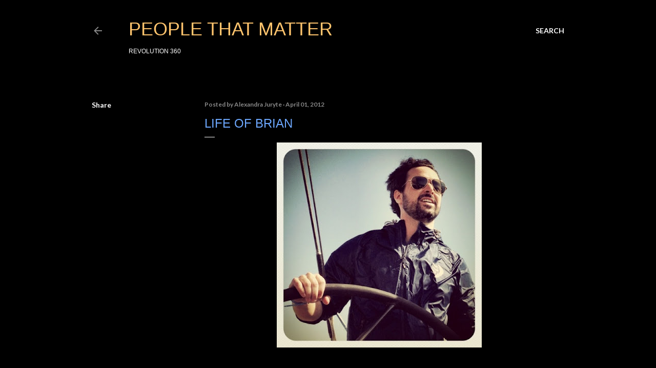

--- FILE ---
content_type: text/html; charset=UTF-8
request_url: http://www.revolutionthreesixty.com/2012/04/life-of-brian.html
body_size: 27828
content:
<!DOCTYPE html>
<html dir='ltr' lang='en'>
<head>
<meta content='width=device-width, initial-scale=1' name='viewport'/>
<title>Life of Brian</title>
<meta content='text/html; charset=UTF-8' http-equiv='Content-Type'/>
<!-- Chrome, Firefox OS and Opera -->
<meta content='#000000' name='theme-color'/>
<!-- Windows Phone -->
<meta content='#000000' name='msapplication-navbutton-color'/>
<meta content='blogger' name='generator'/>
<link href='http://www.revolutionthreesixty.com/favicon.ico' rel='icon' type='image/x-icon'/>
<link href='http://www.revolutionthreesixty.com/2012/04/life-of-brian.html' rel='canonical'/>
<link rel="alternate" type="application/atom+xml" title="PEOPLE THAT MATTER - Atom" href="http://www.revolutionthreesixty.com/feeds/posts/default" />
<link rel="alternate" type="application/rss+xml" title="PEOPLE THAT MATTER - RSS" href="http://www.revolutionthreesixty.com/feeds/posts/default?alt=rss" />
<link rel="service.post" type="application/atom+xml" title="PEOPLE THAT MATTER - Atom" href="https://www.blogger.com/feeds/3161839100296094016/posts/default" />

<link rel="alternate" type="application/atom+xml" title="PEOPLE THAT MATTER - Atom" href="http://www.revolutionthreesixty.com/feeds/6684336618029206644/comments/default" />
<!--Can't find substitution for tag [blog.ieCssRetrofitLinks]-->
<link href='https://blogger.googleusercontent.com/img/b/R29vZ2xl/AVvXsEiuHw8rdNWHEiCBNbha1IHKoruxdYfLmRl5qJBGm0UzOez7Z1HeaQ1mjslEuDCEPCVjENSgwpEc2dLS_pNNWJtxUvHf0Y0uSC-lbbrdOZPVWCLPlIFsIrg668vbdAHZMXEoD084mZ6Xflc/s400/bri+puma.jpg' rel='image_src'/>
<meta content='http://www.revolutionthreesixty.com/2012/04/life-of-brian.html' property='og:url'/>
<meta content='Life of Brian' property='og:title'/>
<meta content='A Social Media Blog about Arts, Music, Film, Entertainment, Culture, Lifestyle and Technology' property='og:description'/>
<meta content='https://blogger.googleusercontent.com/img/b/R29vZ2xl/AVvXsEiuHw8rdNWHEiCBNbha1IHKoruxdYfLmRl5qJBGm0UzOez7Z1HeaQ1mjslEuDCEPCVjENSgwpEc2dLS_pNNWJtxUvHf0Y0uSC-lbbrdOZPVWCLPlIFsIrg668vbdAHZMXEoD084mZ6Xflc/w1200-h630-p-k-no-nu/bri+puma.jpg' property='og:image'/>
<style type='text/css'>@font-face{font-family:'Lato';font-style:normal;font-weight:300;font-display:swap;src:url(//fonts.gstatic.com/s/lato/v25/S6u9w4BMUTPHh7USSwaPGQ3q5d0N7w.woff2)format('woff2');unicode-range:U+0100-02BA,U+02BD-02C5,U+02C7-02CC,U+02CE-02D7,U+02DD-02FF,U+0304,U+0308,U+0329,U+1D00-1DBF,U+1E00-1E9F,U+1EF2-1EFF,U+2020,U+20A0-20AB,U+20AD-20C0,U+2113,U+2C60-2C7F,U+A720-A7FF;}@font-face{font-family:'Lato';font-style:normal;font-weight:300;font-display:swap;src:url(//fonts.gstatic.com/s/lato/v25/S6u9w4BMUTPHh7USSwiPGQ3q5d0.woff2)format('woff2');unicode-range:U+0000-00FF,U+0131,U+0152-0153,U+02BB-02BC,U+02C6,U+02DA,U+02DC,U+0304,U+0308,U+0329,U+2000-206F,U+20AC,U+2122,U+2191,U+2193,U+2212,U+2215,U+FEFF,U+FFFD;}@font-face{font-family:'Lato';font-style:normal;font-weight:400;font-display:swap;src:url(//fonts.gstatic.com/s/lato/v25/S6uyw4BMUTPHjxAwXiWtFCfQ7A.woff2)format('woff2');unicode-range:U+0100-02BA,U+02BD-02C5,U+02C7-02CC,U+02CE-02D7,U+02DD-02FF,U+0304,U+0308,U+0329,U+1D00-1DBF,U+1E00-1E9F,U+1EF2-1EFF,U+2020,U+20A0-20AB,U+20AD-20C0,U+2113,U+2C60-2C7F,U+A720-A7FF;}@font-face{font-family:'Lato';font-style:normal;font-weight:400;font-display:swap;src:url(//fonts.gstatic.com/s/lato/v25/S6uyw4BMUTPHjx4wXiWtFCc.woff2)format('woff2');unicode-range:U+0000-00FF,U+0131,U+0152-0153,U+02BB-02BC,U+02C6,U+02DA,U+02DC,U+0304,U+0308,U+0329,U+2000-206F,U+20AC,U+2122,U+2191,U+2193,U+2212,U+2215,U+FEFF,U+FFFD;}@font-face{font-family:'Lato';font-style:normal;font-weight:700;font-display:swap;src:url(//fonts.gstatic.com/s/lato/v25/S6u9w4BMUTPHh6UVSwaPGQ3q5d0N7w.woff2)format('woff2');unicode-range:U+0100-02BA,U+02BD-02C5,U+02C7-02CC,U+02CE-02D7,U+02DD-02FF,U+0304,U+0308,U+0329,U+1D00-1DBF,U+1E00-1E9F,U+1EF2-1EFF,U+2020,U+20A0-20AB,U+20AD-20C0,U+2113,U+2C60-2C7F,U+A720-A7FF;}@font-face{font-family:'Lato';font-style:normal;font-weight:700;font-display:swap;src:url(//fonts.gstatic.com/s/lato/v25/S6u9w4BMUTPHh6UVSwiPGQ3q5d0.woff2)format('woff2');unicode-range:U+0000-00FF,U+0131,U+0152-0153,U+02BB-02BC,U+02C6,U+02DA,U+02DC,U+0304,U+0308,U+0329,U+2000-206F,U+20AC,U+2122,U+2191,U+2193,U+2212,U+2215,U+FEFF,U+FFFD;}</style>
<style id='page-skin-1' type='text/css'><!--
/*! normalize.css v3.0.1 | MIT License | git.io/normalize */html{font-family:sans-serif;-ms-text-size-adjust:100%;-webkit-text-size-adjust:100%}body{margin:0}article,aside,details,figcaption,figure,footer,header,hgroup,main,nav,section,summary{display:block}audio,canvas,progress,video{display:inline-block;vertical-align:baseline}audio:not([controls]){display:none;height:0}[hidden],template{display:none}a{background:transparent}a:active,a:hover{outline:0}abbr[title]{border-bottom:1px dotted}b,strong{font-weight:bold}dfn{font-style:italic}h1{font-size:2em;margin:.67em 0}mark{background:#ff0;color:#000}small{font-size:80%}sub,sup{font-size:75%;line-height:0;position:relative;vertical-align:baseline}sup{top:-0.5em}sub{bottom:-0.25em}img{border:0}svg:not(:root){overflow:hidden}figure{margin:1em 40px}hr{-moz-box-sizing:content-box;box-sizing:content-box;height:0}pre{overflow:auto}code,kbd,pre,samp{font-family:monospace,monospace;font-size:1em}button,input,optgroup,select,textarea{color:inherit;font:inherit;margin:0}button{overflow:visible}button,select{text-transform:none}button,html input[type="button"],input[type="reset"],input[type="submit"]{-webkit-appearance:button;cursor:pointer}button[disabled],html input[disabled]{cursor:default}button::-moz-focus-inner,input::-moz-focus-inner{border:0;padding:0}input{line-height:normal}input[type="checkbox"],input[type="radio"]{box-sizing:border-box;padding:0}input[type="number"]::-webkit-inner-spin-button,input[type="number"]::-webkit-outer-spin-button{height:auto}input[type="search"]{-webkit-appearance:textfield;-moz-box-sizing:content-box;-webkit-box-sizing:content-box;box-sizing:content-box}input[type="search"]::-webkit-search-cancel-button,input[type="search"]::-webkit-search-decoration{-webkit-appearance:none}fieldset{border:1px solid #c0c0c0;margin:0 2px;padding:.35em .625em .75em}legend{border:0;padding:0}textarea{overflow:auto}optgroup{font-weight:bold}table{border-collapse:collapse;border-spacing:0}td,th{padding:0}
/*!************************************************
* Blogger Template Style
* Name: Soho
**************************************************/
body{
overflow-wrap:break-word;
word-break:break-word;
word-wrap:break-word
}
.hidden{
display:none
}
.invisible{
visibility:hidden
}
.container::after,.float-container::after{
clear:both;
content:"";
display:table
}
.clearboth{
clear:both
}
#comments .comment .comment-actions,.subscribe-popup .FollowByEmail .follow-by-email-submit{
background:0 0;
border:0;
box-shadow:none;
color:#ffc46d;
cursor:pointer;
font-size:14px;
font-weight:700;
outline:0;
text-decoration:none;
text-transform:uppercase;
width:auto
}
.dim-overlay{
background-color:rgba(0,0,0,.54);
height:100vh;
left:0;
position:fixed;
top:0;
width:100%
}
#sharing-dim-overlay{
background-color:transparent
}
input::-ms-clear{
display:none
}
.blogger-logo,.svg-icon-24.blogger-logo{
fill:#ff9800;
opacity:1
}
.loading-spinner-large{
-webkit-animation:mspin-rotate 1.568s infinite linear;
animation:mspin-rotate 1.568s infinite linear;
height:48px;
overflow:hidden;
position:absolute;
width:48px;
z-index:200
}
.loading-spinner-large>div{
-webkit-animation:mspin-revrot 5332ms infinite steps(4);
animation:mspin-revrot 5332ms infinite steps(4)
}
.loading-spinner-large>div>div{
-webkit-animation:mspin-singlecolor-large-film 1333ms infinite steps(81);
animation:mspin-singlecolor-large-film 1333ms infinite steps(81);
background-size:100%;
height:48px;
width:3888px
}
.mspin-black-large>div>div,.mspin-grey_54-large>div>div{
background-image:url(https://www.blogblog.com/indie/mspin_black_large.svg)
}
.mspin-white-large>div>div{
background-image:url(https://www.blogblog.com/indie/mspin_white_large.svg)
}
.mspin-grey_54-large{
opacity:.54
}
@-webkit-keyframes mspin-singlecolor-large-film{
from{
-webkit-transform:translateX(0);
transform:translateX(0)
}
to{
-webkit-transform:translateX(-3888px);
transform:translateX(-3888px)
}
}
@keyframes mspin-singlecolor-large-film{
from{
-webkit-transform:translateX(0);
transform:translateX(0)
}
to{
-webkit-transform:translateX(-3888px);
transform:translateX(-3888px)
}
}
@-webkit-keyframes mspin-rotate{
from{
-webkit-transform:rotate(0);
transform:rotate(0)
}
to{
-webkit-transform:rotate(360deg);
transform:rotate(360deg)
}
}
@keyframes mspin-rotate{
from{
-webkit-transform:rotate(0);
transform:rotate(0)
}
to{
-webkit-transform:rotate(360deg);
transform:rotate(360deg)
}
}
@-webkit-keyframes mspin-revrot{
from{
-webkit-transform:rotate(0);
transform:rotate(0)
}
to{
-webkit-transform:rotate(-360deg);
transform:rotate(-360deg)
}
}
@keyframes mspin-revrot{
from{
-webkit-transform:rotate(0);
transform:rotate(0)
}
to{
-webkit-transform:rotate(-360deg);
transform:rotate(-360deg)
}
}
.skip-navigation{
background-color:#fff;
box-sizing:border-box;
color:#000;
display:block;
height:0;
left:0;
line-height:50px;
overflow:hidden;
padding-top:0;
position:fixed;
text-align:center;
top:0;
-webkit-transition:box-shadow .3s,height .3s,padding-top .3s;
transition:box-shadow .3s,height .3s,padding-top .3s;
width:100%;
z-index:900
}
.skip-navigation:focus{
box-shadow:0 4px 5px 0 rgba(0,0,0,.14),0 1px 10px 0 rgba(0,0,0,.12),0 2px 4px -1px rgba(0,0,0,.2);
height:50px
}
#main{
outline:0
}
.main-heading{
position:absolute;
clip:rect(1px,1px,1px,1px);
padding:0;
border:0;
height:1px;
width:1px;
overflow:hidden
}
.Attribution{
margin-top:1em;
text-align:center
}
.Attribution .blogger img,.Attribution .blogger svg{
vertical-align:bottom
}
.Attribution .blogger img{
margin-right:.5em
}
.Attribution div{
line-height:24px;
margin-top:.5em
}
.Attribution .copyright,.Attribution .image-attribution{
font-size:.7em;
margin-top:1.5em
}
.BLOG_mobile_video_class{
display:none
}
.bg-photo{
background-attachment:scroll!important
}
body .CSS_LIGHTBOX{
z-index:900
}
.extendable .show-less,.extendable .show-more{
border-color:#ffc46d;
color:#ffc46d;
margin-top:8px
}
.extendable .show-less.hidden,.extendable .show-more.hidden{
display:none
}
.inline-ad{
display:none;
max-width:100%;
overflow:hidden
}
.adsbygoogle{
display:block
}
#cookieChoiceInfo{
bottom:0;
top:auto
}
iframe.b-hbp-video{
border:0
}
.post-body img{
max-width:100%
}
.post-body iframe{
max-width:100%
}
.post-body a[imageanchor="1"]{
display:inline-block
}
.byline{
margin-right:1em
}
.byline:last-child{
margin-right:0
}
.link-copied-dialog{
max-width:520px;
outline:0
}
.link-copied-dialog .modal-dialog-buttons{
margin-top:8px
}
.link-copied-dialog .goog-buttonset-default{
background:0 0;
border:0
}
.link-copied-dialog .goog-buttonset-default:focus{
outline:0
}
.paging-control-container{
margin-bottom:16px
}
.paging-control-container .paging-control{
display:inline-block
}
.paging-control-container .comment-range-text::after,.paging-control-container .paging-control{
color:#ffc46d
}
.paging-control-container .comment-range-text,.paging-control-container .paging-control{
margin-right:8px
}
.paging-control-container .comment-range-text::after,.paging-control-container .paging-control::after{
content:"\b7";
cursor:default;
padding-left:8px;
pointer-events:none
}
.paging-control-container .comment-range-text:last-child::after,.paging-control-container .paging-control:last-child::after{
content:none
}
.byline.reactions iframe{
height:20px
}
.b-notification{
color:#000;
background-color:#fff;
border-bottom:solid 1px #000;
box-sizing:border-box;
padding:16px 32px;
text-align:center
}
.b-notification.visible{
-webkit-transition:margin-top .3s cubic-bezier(.4,0,.2,1);
transition:margin-top .3s cubic-bezier(.4,0,.2,1)
}
.b-notification.invisible{
position:absolute
}
.b-notification-close{
position:absolute;
right:8px;
top:8px
}
.no-posts-message{
line-height:40px;
text-align:center
}
@media screen and (max-width:1162px){
body.item-view .post-body a[imageanchor="1"][style*="float: left;"],body.item-view .post-body a[imageanchor="1"][style*="float: right;"]{
float:none!important;
clear:none!important
}
body.item-view .post-body a[imageanchor="1"] img{
display:block;
height:auto;
margin:0 auto
}
body.item-view .post-body>.separator:first-child>a[imageanchor="1"]:first-child{
margin-top:20px
}
.post-body a[imageanchor]{
display:block
}
body.item-view .post-body a[imageanchor="1"]{
margin-left:0!important;
margin-right:0!important
}
body.item-view .post-body a[imageanchor="1"]+a[imageanchor="1"]{
margin-top:16px
}
}
.item-control{
display:none
}
#comments{
border-top:1px dashed rgba(0,0,0,.54);
margin-top:20px;
padding:20px
}
#comments .comment-thread ol{
margin:0;
padding-left:0;
padding-left:0
}
#comments .comment .comment-replybox-single,#comments .comment-thread .comment-replies{
margin-left:60px
}
#comments .comment-thread .thread-count{
display:none
}
#comments .comment{
list-style-type:none;
padding:0 0 30px;
position:relative
}
#comments .comment .comment{
padding-bottom:8px
}
.comment .avatar-image-container{
position:absolute
}
.comment .avatar-image-container img{
border-radius:50%
}
.avatar-image-container svg,.comment .avatar-image-container .avatar-icon{
border-radius:50%;
border:solid 1px #ffffff;
box-sizing:border-box;
fill:#ffffff;
height:35px;
margin:0;
padding:7px;
width:35px
}
.comment .comment-block{
margin-top:10px;
margin-left:60px;
padding-bottom:0
}
#comments .comment-author-header-wrapper{
margin-left:40px
}
#comments .comment .thread-expanded .comment-block{
padding-bottom:20px
}
#comments .comment .comment-header .user,#comments .comment .comment-header .user a{
color:#ffffff;
font-style:normal;
font-weight:700
}
#comments .comment .comment-actions{
bottom:0;
margin-bottom:15px;
position:absolute
}
#comments .comment .comment-actions>*{
margin-right:8px
}
#comments .comment .comment-header .datetime{
bottom:0;
color:rgba(252, 252, 252, 0.54);
display:inline-block;
font-size:13px;
font-style:italic;
margin-left:8px
}
#comments .comment .comment-footer .comment-timestamp a,#comments .comment .comment-header .datetime a{
color:rgba(252, 252, 252, 0.54)
}
#comments .comment .comment-content,.comment .comment-body{
margin-top:12px;
word-break:break-word
}
.comment-body{
margin-bottom:12px
}
#comments.embed[data-num-comments="0"]{
border:0;
margin-top:0;
padding-top:0
}
#comments.embed[data-num-comments="0"] #comment-post-message,#comments.embed[data-num-comments="0"] div.comment-form>p,#comments.embed[data-num-comments="0"] p.comment-footer{
display:none
}
#comment-editor-src{
display:none
}
.comments .comments-content .loadmore.loaded{
max-height:0;
opacity:0;
overflow:hidden
}
.extendable .remaining-items{
height:0;
overflow:hidden;
-webkit-transition:height .3s cubic-bezier(.4,0,.2,1);
transition:height .3s cubic-bezier(.4,0,.2,1)
}
.extendable .remaining-items.expanded{
height:auto
}
.svg-icon-24,.svg-icon-24-button{
cursor:pointer;
height:24px;
width:24px;
min-width:24px
}
.touch-icon{
margin:-12px;
padding:12px
}
.touch-icon:active,.touch-icon:focus{
background-color:rgba(153,153,153,.4);
border-radius:50%
}
svg:not(:root).touch-icon{
overflow:visible
}
html[dir=rtl] .rtl-reversible-icon{
-webkit-transform:scaleX(-1);
-ms-transform:scaleX(-1);
transform:scaleX(-1)
}
.svg-icon-24-button,.touch-icon-button{
background:0 0;
border:0;
margin:0;
outline:0;
padding:0
}
.touch-icon-button .touch-icon:active,.touch-icon-button .touch-icon:focus{
background-color:transparent
}
.touch-icon-button:active .touch-icon,.touch-icon-button:focus .touch-icon{
background-color:rgba(153,153,153,.4);
border-radius:50%
}
.Profile .default-avatar-wrapper .avatar-icon{
border-radius:50%;
border:solid 1px #ffffff;
box-sizing:border-box;
fill:#ffffff;
margin:0
}
.Profile .individual .default-avatar-wrapper .avatar-icon{
padding:25px
}
.Profile .individual .avatar-icon,.Profile .individual .profile-img{
height:120px;
width:120px
}
.Profile .team .default-avatar-wrapper .avatar-icon{
padding:8px
}
.Profile .team .avatar-icon,.Profile .team .default-avatar-wrapper,.Profile .team .profile-img{
height:40px;
width:40px
}
.snippet-container{
margin:0;
position:relative;
overflow:hidden
}
.snippet-fade{
bottom:0;
box-sizing:border-box;
position:absolute;
width:96px
}
.snippet-fade{
right:0
}
.snippet-fade:after{
content:"\2026"
}
.snippet-fade:after{
float:right
}
.centered-top-container.sticky{
left:0;
position:fixed;
right:0;
top:0;
width:auto;
z-index:50;
-webkit-transition-property:opacity,-webkit-transform;
transition-property:opacity,-webkit-transform;
transition-property:transform,opacity;
transition-property:transform,opacity,-webkit-transform;
-webkit-transition-duration:.2s;
transition-duration:.2s;
-webkit-transition-timing-function:cubic-bezier(.4,0,.2,1);
transition-timing-function:cubic-bezier(.4,0,.2,1)
}
.centered-top-placeholder{
display:none
}
.collapsed-header .centered-top-placeholder{
display:block
}
.centered-top-container .Header .replaced h1,.centered-top-placeholder .Header .replaced h1{
display:none
}
.centered-top-container.sticky .Header .replaced h1{
display:block
}
.centered-top-container.sticky .Header .header-widget{
background:0 0
}
.centered-top-container.sticky .Header .header-image-wrapper{
display:none
}
.centered-top-container img,.centered-top-placeholder img{
max-width:100%
}
.collapsible{
-webkit-transition:height .3s cubic-bezier(.4,0,.2,1);
transition:height .3s cubic-bezier(.4,0,.2,1)
}
.collapsible,.collapsible>summary{
display:block;
overflow:hidden
}
.collapsible>:not(summary){
display:none
}
.collapsible[open]>:not(summary){
display:block
}
.collapsible:focus,.collapsible>summary:focus{
outline:0
}
.collapsible>summary{
cursor:pointer;
display:block;
padding:0
}
.collapsible:focus>summary,.collapsible>summary:focus{
background-color:transparent
}
.collapsible>summary::-webkit-details-marker{
display:none
}
.collapsible-title{
-webkit-box-align:center;
-webkit-align-items:center;
-ms-flex-align:center;
align-items:center;
display:-webkit-box;
display:-webkit-flex;
display:-ms-flexbox;
display:flex
}
.collapsible-title .title{
-webkit-box-flex:1;
-webkit-flex:1 1 auto;
-ms-flex:1 1 auto;
flex:1 1 auto;
-webkit-box-ordinal-group:1;
-webkit-order:0;
-ms-flex-order:0;
order:0;
overflow:hidden;
text-overflow:ellipsis;
white-space:nowrap
}
.collapsible-title .chevron-down,.collapsible[open] .collapsible-title .chevron-up{
display:block
}
.collapsible-title .chevron-up,.collapsible[open] .collapsible-title .chevron-down{
display:none
}
.flat-button{
cursor:pointer;
display:inline-block;
font-weight:700;
text-transform:uppercase;
border-radius:2px;
padding:8px;
margin:-8px
}
.flat-icon-button{
background:0 0;
border:0;
margin:0;
outline:0;
padding:0;
margin:-12px;
padding:12px;
cursor:pointer;
box-sizing:content-box;
display:inline-block;
line-height:0
}
.flat-icon-button,.flat-icon-button .splash-wrapper{
border-radius:50%
}
.flat-icon-button .splash.animate{
-webkit-animation-duration:.3s;
animation-duration:.3s
}
.overflowable-container{
max-height:28px;
overflow:hidden;
position:relative
}
.overflow-button{
cursor:pointer
}
#overflowable-dim-overlay{
background:0 0
}
.overflow-popup{
box-shadow:0 2px 2px 0 rgba(0,0,0,.14),0 3px 1px -2px rgba(0,0,0,.2),0 1px 5px 0 rgba(0,0,0,.12);
background-color:#000000;
left:0;
max-width:calc(100% - 32px);
position:absolute;
top:0;
visibility:hidden;
z-index:101
}
.overflow-popup ul{
list-style:none
}
.overflow-popup .tabs li,.overflow-popup li{
display:block;
height:auto
}
.overflow-popup .tabs li{
padding-left:0;
padding-right:0
}
.overflow-button.hidden,.overflow-popup .tabs li.hidden,.overflow-popup li.hidden{
display:none
}
.search{
display:-webkit-box;
display:-webkit-flex;
display:-ms-flexbox;
display:flex;
line-height:24px;
width:24px
}
.search.focused{
width:100%
}
.search.focused .section{
width:100%
}
.search form{
z-index:101
}
.search h3{
display:none
}
.search form{
display:-webkit-box;
display:-webkit-flex;
display:-ms-flexbox;
display:flex;
-webkit-box-flex:1;
-webkit-flex:1 0 0;
-ms-flex:1 0 0px;
flex:1 0 0;
border-bottom:solid 1px transparent;
padding-bottom:8px
}
.search form>*{
display:none
}
.search.focused form>*{
display:block
}
.search .search-input label{
display:none
}
.centered-top-placeholder.cloned .search form{
z-index:30
}
.search.focused form{
border-color:#ffffff;
position:relative;
width:auto
}
.collapsed-header .centered-top-container .search.focused form{
border-bottom-color:transparent
}
.search-expand{
-webkit-box-flex:0;
-webkit-flex:0 0 auto;
-ms-flex:0 0 auto;
flex:0 0 auto
}
.search-expand-text{
display:none
}
.search-close{
display:inline;
vertical-align:middle
}
.search-input{
-webkit-box-flex:1;
-webkit-flex:1 0 1px;
-ms-flex:1 0 1px;
flex:1 0 1px
}
.search-input input{
background:0 0;
border:0;
box-sizing:border-box;
color:#ffffff;
display:inline-block;
outline:0;
width:calc(100% - 48px)
}
.search-input input.no-cursor{
color:transparent;
text-shadow:0 0 0 #ffffff
}
.collapsed-header .centered-top-container .search-action,.collapsed-header .centered-top-container .search-input input{
color:#ffffff
}
.collapsed-header .centered-top-container .search-input input.no-cursor{
color:transparent;
text-shadow:0 0 0 #ffffff
}
.collapsed-header .centered-top-container .search-input input.no-cursor:focus,.search-input input.no-cursor:focus{
outline:0
}
.search-focused>*{
visibility:hidden
}
.search-focused .search,.search-focused .search-icon{
visibility:visible
}
.search.focused .search-action{
display:block
}
.search.focused .search-action:disabled{
opacity:.3
}
.widget.Sharing .sharing-button{
display:none
}
.widget.Sharing .sharing-buttons li{
padding:0
}
.widget.Sharing .sharing-buttons li span{
display:none
}
.post-share-buttons{
position:relative
}
.centered-bottom .share-buttons .svg-icon-24,.share-buttons .svg-icon-24{
fill:#ffffff
}
.sharing-open.touch-icon-button:active .touch-icon,.sharing-open.touch-icon-button:focus .touch-icon{
background-color:transparent
}
.share-buttons{
background-color:#000000;
border-radius:2px;
box-shadow:0 2px 2px 0 rgba(0,0,0,.14),0 3px 1px -2px rgba(0,0,0,.2),0 1px 5px 0 rgba(0,0,0,.12);
color:#ffffff;
list-style:none;
margin:0;
padding:8px 0;
position:absolute;
top:-11px;
min-width:200px;
z-index:101
}
.share-buttons.hidden{
display:none
}
.sharing-button{
background:0 0;
border:0;
margin:0;
outline:0;
padding:0;
cursor:pointer
}
.share-buttons li{
margin:0;
height:48px
}
.share-buttons li:last-child{
margin-bottom:0
}
.share-buttons li .sharing-platform-button{
box-sizing:border-box;
cursor:pointer;
display:block;
height:100%;
margin-bottom:0;
padding:0 16px;
position:relative;
width:100%
}
.share-buttons li .sharing-platform-button:focus,.share-buttons li .sharing-platform-button:hover{
background-color:rgba(128,128,128,.1);
outline:0
}
.share-buttons li svg[class*=" sharing-"],.share-buttons li svg[class^=sharing-]{
position:absolute;
top:10px
}
.share-buttons li span.sharing-platform-button{
position:relative;
top:0
}
.share-buttons li .platform-sharing-text{
display:block;
font-size:16px;
line-height:48px;
white-space:nowrap
}
.share-buttons li .platform-sharing-text{
margin-left:56px
}
.sidebar-container{
background-color:#f7f7f7;
max-width:305px;
overflow-y:auto;
-webkit-transition-property:-webkit-transform;
transition-property:-webkit-transform;
transition-property:transform;
transition-property:transform,-webkit-transform;
-webkit-transition-duration:.3s;
transition-duration:.3s;
-webkit-transition-timing-function:cubic-bezier(0,0,.2,1);
transition-timing-function:cubic-bezier(0,0,.2,1);
width:305px;
z-index:101;
-webkit-overflow-scrolling:touch
}
.sidebar-container .navigation{
line-height:0;
padding:16px
}
.sidebar-container .sidebar-back{
cursor:pointer
}
.sidebar-container .widget{
background:0 0;
margin:0 16px;
padding:16px 0
}
.sidebar-container .widget .title{
color:rgba(252, 252, 252, 0.54);
margin:0
}
.sidebar-container .widget ul{
list-style:none;
margin:0;
padding:0
}
.sidebar-container .widget ul ul{
margin-left:1em
}
.sidebar-container .widget li{
font-size:16px;
line-height:normal
}
.sidebar-container .widget+.widget{
border-top:1px dashed rgba(252, 252, 252, 0.54)
}
.BlogArchive li{
margin:16px 0
}
.BlogArchive li:last-child{
margin-bottom:0
}
.Label li a{
display:inline-block
}
.BlogArchive .post-count,.Label .label-count{
float:right;
margin-left:.25em
}
.BlogArchive .post-count::before,.Label .label-count::before{
content:"("
}
.BlogArchive .post-count::after,.Label .label-count::after{
content:")"
}
.widget.Translate .skiptranslate>div{
display:block!important
}
.widget.Profile .profile-link{
display:-webkit-box;
display:-webkit-flex;
display:-ms-flexbox;
display:flex
}
.widget.Profile .team-member .default-avatar-wrapper,.widget.Profile .team-member .profile-img{
-webkit-box-flex:0;
-webkit-flex:0 0 auto;
-ms-flex:0 0 auto;
flex:0 0 auto;
margin-right:1em
}
.widget.Profile .individual .profile-link{
-webkit-box-orient:vertical;
-webkit-box-direction:normal;
-webkit-flex-direction:column;
-ms-flex-direction:column;
flex-direction:column
}
.widget.Profile .team .profile-link .profile-name{
-webkit-align-self:center;
-ms-flex-item-align:center;
align-self:center;
display:block;
-webkit-box-flex:1;
-webkit-flex:1 1 auto;
-ms-flex:1 1 auto;
flex:1 1 auto
}
.dim-overlay{
background-color:rgba(0,0,0,.54);
z-index:100
}
body.sidebar-visible{
overflow-y:hidden
}
@media screen and (max-width:1460px){
.sidebar-container{
bottom:0;
position:fixed;
top:0;
left:0;
right:auto
}
.sidebar-container.sidebar-invisible{
-webkit-transition-timing-function:cubic-bezier(.4,0,.6,1);
transition-timing-function:cubic-bezier(.4,0,.6,1)
}
html[dir=ltr] .sidebar-container.sidebar-invisible{
-webkit-transform:translateX(-305px);
-ms-transform:translateX(-305px);
transform:translateX(-305px)
}
html[dir=rtl] .sidebar-container.sidebar-invisible{
-webkit-transform:translateX(305px);
-ms-transform:translateX(305px);
transform:translateX(305px)
}
}
@media screen and (min-width:1461px){
.sidebar-container{
position:absolute;
top:0;
left:0;
right:auto
}
.sidebar-container .navigation{
display:none
}
}
.dialog{
box-shadow:0 2px 2px 0 rgba(0,0,0,.14),0 3px 1px -2px rgba(0,0,0,.2),0 1px 5px 0 rgba(0,0,0,.12);
background:#000000;
box-sizing:border-box;
color:#ffffff;
padding:30px;
position:fixed;
text-align:center;
width:calc(100% - 24px);
z-index:101
}
.dialog input[type=email],.dialog input[type=text]{
background-color:transparent;
border:0;
border-bottom:solid 1px rgba(255,255,255,.12);
color:#ffffff;
display:block;
font-family:Arial, Tahoma, Helvetica, FreeSans, sans-serif;
font-size:16px;
line-height:24px;
margin:auto;
padding-bottom:7px;
outline:0;
text-align:center;
width:100%
}
.dialog input[type=email]::-webkit-input-placeholder,.dialog input[type=text]::-webkit-input-placeholder{
color:#ffffff
}
.dialog input[type=email]::-moz-placeholder,.dialog input[type=text]::-moz-placeholder{
color:#ffffff
}
.dialog input[type=email]:-ms-input-placeholder,.dialog input[type=text]:-ms-input-placeholder{
color:#ffffff
}
.dialog input[type=email]::-ms-input-placeholder,.dialog input[type=text]::-ms-input-placeholder{
color:#ffffff
}
.dialog input[type=email]::placeholder,.dialog input[type=text]::placeholder{
color:#ffffff
}
.dialog input[type=email]:focus,.dialog input[type=text]:focus{
border-bottom:solid 2px #ffc46d;
padding-bottom:6px
}
.dialog input.no-cursor{
color:transparent;
text-shadow:0 0 0 #ffffff
}
.dialog input.no-cursor:focus{
outline:0
}
.dialog input.no-cursor:focus{
outline:0
}
.dialog input[type=submit]{
font-family:Arial, Tahoma, Helvetica, FreeSans, sans-serif
}
.dialog .goog-buttonset-default{
color:#ffc46d
}
.subscribe-popup{
max-width:364px
}
.subscribe-popup h3{
color:#ffffff;
font-size:1.8em;
margin-top:0
}
.subscribe-popup .FollowByEmail h3{
display:none
}
.subscribe-popup .FollowByEmail .follow-by-email-submit{
color:#ffc46d;
display:inline-block;
margin:0 auto;
margin-top:24px;
width:auto;
white-space:normal
}
.subscribe-popup .FollowByEmail .follow-by-email-submit:disabled{
cursor:default;
opacity:.3
}
@media (max-width:800px){
.blog-name div.widget.Subscribe{
margin-bottom:16px
}
body.item-view .blog-name div.widget.Subscribe{
margin:8px auto 16px auto;
width:100%
}
}
body#layout .bg-photo,body#layout .bg-photo-overlay{
display:none
}
body#layout .page_body{
padding:0;
position:relative;
top:0
}
body#layout .page{
display:inline-block;
left:inherit;
position:relative;
vertical-align:top;
width:540px
}
body#layout .centered{
max-width:954px
}
body#layout .navigation{
display:none
}
body#layout .sidebar-container{
display:inline-block;
width:40%
}
body#layout .hamburger-menu,body#layout .search{
display:none
}
body{
background-color:#000000;
color:#ffffff;
font:normal normal 20px Arial, Tahoma, Helvetica, FreeSans, sans-serif;
height:100%;
margin:0;
min-height:100vh
}
h1,h2,h3,h4,h5,h6{
font-weight:400
}
a{
color:#ffc46d;
text-decoration:none
}
.dim-overlay{
z-index:100
}
body.sidebar-visible .page_body{
overflow-y:scroll
}
.widget .title{
color:rgba(252, 252, 252, 0.54);
font:normal 700 12px Lato, sans-serif
}
.extendable .show-less,.extendable .show-more{
color:#ffffff;
font:normal normal 12px Arial, Tahoma, Helvetica, FreeSans, sans-serif;
margin:12px -8px 0 -8px;
text-transform:uppercase
}
.footer .widget,.main .widget{
margin:50px 0
}
.main .widget .title{
text-transform:uppercase
}
.inline-ad{
display:block;
margin-top:50px
}
.adsbygoogle{
text-align:center
}
.page_body{
display:-webkit-box;
display:-webkit-flex;
display:-ms-flexbox;
display:flex;
-webkit-box-orient:vertical;
-webkit-box-direction:normal;
-webkit-flex-direction:column;
-ms-flex-direction:column;
flex-direction:column;
min-height:100vh;
position:relative;
z-index:20
}
.page_body>*{
-webkit-box-flex:0;
-webkit-flex:0 0 auto;
-ms-flex:0 0 auto;
flex:0 0 auto
}
.page_body>#footer{
margin-top:auto
}
.centered-bottom,.centered-top{
margin:0 32px;
max-width:100%
}
.centered-top{
padding-bottom:12px;
padding-top:12px
}
.sticky .centered-top{
padding-bottom:0;
padding-top:0
}
.centered-top-container,.centered-top-placeholder{
background:#000000
}
.centered-top{
display:-webkit-box;
display:-webkit-flex;
display:-ms-flexbox;
display:flex;
-webkit-flex-wrap:wrap;
-ms-flex-wrap:wrap;
flex-wrap:wrap;
-webkit-box-pack:justify;
-webkit-justify-content:space-between;
-ms-flex-pack:justify;
justify-content:space-between;
position:relative
}
.sticky .centered-top{
-webkit-flex-wrap:nowrap;
-ms-flex-wrap:nowrap;
flex-wrap:nowrap
}
.centered-top-container .svg-icon-24,.centered-top-placeholder .svg-icon-24{
fill:rgba(252, 252, 252, 0.54)
}
.back-button-container,.hamburger-menu-container{
-webkit-box-flex:0;
-webkit-flex:0 0 auto;
-ms-flex:0 0 auto;
flex:0 0 auto;
height:48px;
-webkit-box-ordinal-group:2;
-webkit-order:1;
-ms-flex-order:1;
order:1
}
.sticky .back-button-container,.sticky .hamburger-menu-container{
-webkit-box-ordinal-group:2;
-webkit-order:1;
-ms-flex-order:1;
order:1
}
.back-button,.hamburger-menu,.search-expand-icon{
cursor:pointer;
margin-top:0
}
.search{
-webkit-box-align:start;
-webkit-align-items:flex-start;
-ms-flex-align:start;
align-items:flex-start;
-webkit-box-flex:0;
-webkit-flex:0 0 auto;
-ms-flex:0 0 auto;
flex:0 0 auto;
height:48px;
margin-left:24px;
-webkit-box-ordinal-group:4;
-webkit-order:3;
-ms-flex-order:3;
order:3
}
.search,.search.focused{
width:auto
}
.search.focused{
position:static
}
.sticky .search{
display:none;
-webkit-box-ordinal-group:5;
-webkit-order:4;
-ms-flex-order:4;
order:4
}
.search .section{
right:0;
margin-top:12px;
position:absolute;
top:12px;
width:0
}
.sticky .search .section{
top:0
}
.search-expand{
background:0 0;
border:0;
margin:0;
outline:0;
padding:0;
color:#ffffff;
cursor:pointer;
-webkit-box-flex:0;
-webkit-flex:0 0 auto;
-ms-flex:0 0 auto;
flex:0 0 auto;
font:normal normal 12px Arial, Tahoma, Helvetica, FreeSans, sans-serif;
text-transform:uppercase;
word-break:normal
}
.search.focused .search-expand{
visibility:hidden
}
.search .dim-overlay{
background:0 0
}
.search.focused .section{
max-width:400px
}
.search.focused form{
border-color:rgba(252, 252, 252, 0.54);
height:24px
}
.search.focused .search-input{
display:-webkit-box;
display:-webkit-flex;
display:-ms-flexbox;
display:flex;
-webkit-box-flex:1;
-webkit-flex:1 1 auto;
-ms-flex:1 1 auto;
flex:1 1 auto
}
.search-input input{
-webkit-box-flex:1;
-webkit-flex:1 1 auto;
-ms-flex:1 1 auto;
flex:1 1 auto;
font:normal normal 12px Arial, Tahoma, Helvetica, FreeSans, sans-serif
}
.search input[type=submit]{
display:none
}
.subscribe-section-container{
-webkit-box-flex:1;
-webkit-flex:1 0 auto;
-ms-flex:1 0 auto;
flex:1 0 auto;
margin-left:24px;
-webkit-box-ordinal-group:3;
-webkit-order:2;
-ms-flex-order:2;
order:2;
text-align:right
}
.sticky .subscribe-section-container{
-webkit-box-flex:0;
-webkit-flex:0 0 auto;
-ms-flex:0 0 auto;
flex:0 0 auto;
-webkit-box-ordinal-group:4;
-webkit-order:3;
-ms-flex-order:3;
order:3
}
.subscribe-button{
background:0 0;
border:0;
margin:0;
outline:0;
padding:0;
color:#ffffff;
cursor:pointer;
display:inline-block;
font:normal normal 12px Arial, Tahoma, Helvetica, FreeSans, sans-serif;
line-height:48px;
margin:0;
text-transform:uppercase;
word-break:normal
}
.subscribe-popup h3{
color:rgba(252, 252, 252, 0.54);
font:normal 700 12px Lato, sans-serif;
margin-bottom:24px;
text-transform:uppercase
}
.subscribe-popup div.widget.FollowByEmail .follow-by-email-address{
color:#ffffff;
font:normal 700 12px Lato, sans-serif
}
.subscribe-popup div.widget.FollowByEmail .follow-by-email-submit{
color:#ffffff;
font:normal normal 12px Arial, Tahoma, Helvetica, FreeSans, sans-serif;
margin-top:24px;
text-transform:uppercase
}
.blog-name{
-webkit-box-flex:1;
-webkit-flex:1 1 100%;
-ms-flex:1 1 100%;
flex:1 1 100%;
-webkit-box-ordinal-group:5;
-webkit-order:4;
-ms-flex-order:4;
order:4;
overflow:hidden
}
.sticky .blog-name{
-webkit-box-flex:1;
-webkit-flex:1 1 auto;
-ms-flex:1 1 auto;
flex:1 1 auto;
margin:0 12px;
-webkit-box-ordinal-group:3;
-webkit-order:2;
-ms-flex-order:2;
order:2
}
body.search-view .centered-top.search-focused .blog-name{
display:none
}
.widget.Header h1{
font:normal normal 18px Arial, Tahoma, Helvetica, FreeSans, sans-serif;
margin:0;
text-transform:uppercase
}
.widget.Header h1,.widget.Header h1 a{
color:#ffc46d
}
.widget.Header p{
color:#ffffff;
font:normal normal 12px Arial, Tahoma, Helvetica, FreeSans, sans-serif;
line-height:1.7
}
.sticky .widget.Header h1{
font-size:16px;
line-height:48px;
overflow:hidden;
overflow-wrap:normal;
text-overflow:ellipsis;
white-space:nowrap;
word-wrap:normal
}
.sticky .widget.Header p{
display:none
}
.sticky{
box-shadow:0 1px 3px rgba(0, 0, 0, 0.10)
}
#page_list_top .widget.PageList{
font:normal normal 14px Arial, Tahoma, Helvetica, FreeSans, sans-serif;
line-height:28px
}
#page_list_top .widget.PageList .title{
display:none
}
#page_list_top .widget.PageList .overflowable-contents{
overflow:hidden
}
#page_list_top .widget.PageList .overflowable-contents ul{
list-style:none;
margin:0;
padding:0
}
#page_list_top .widget.PageList .overflow-popup ul{
list-style:none;
margin:0;
padding:0 20px
}
#page_list_top .widget.PageList .overflowable-contents li{
display:inline-block
}
#page_list_top .widget.PageList .overflowable-contents li.hidden{
display:none
}
#page_list_top .widget.PageList .overflowable-contents li:not(:first-child):before{
color:rgba(252, 252, 252, 0.54);
content:"\b7"
}
#page_list_top .widget.PageList .overflow-button a,#page_list_top .widget.PageList .overflow-popup li a,#page_list_top .widget.PageList .overflowable-contents li a{
color:rgba(252, 252, 252, 0.54);
font:normal normal 14px Arial, Tahoma, Helvetica, FreeSans, sans-serif;
line-height:28px;
text-transform:uppercase
}
#page_list_top .widget.PageList .overflow-popup li.selected a,#page_list_top .widget.PageList .overflowable-contents li.selected a{
color:rgba(252, 252, 252, 0.54);
font:normal normal 14px Arial, Tahoma, Helvetica, FreeSans, sans-serif;
line-height:28px
}
#page_list_top .widget.PageList .overflow-button{
display:inline
}
.sticky #page_list_top{
display:none
}
body.homepage-view .hero-image.has-image{
background:#d2bfb1 url(//themes.googleusercontent.com/image?id=1PlcOIpvGMP-0UUOAln6SU3f8a6hBUno7T80yhJ_0O-vGlNgYhk-lCPbst9AtRs5z3OAX) no-repeat fixed top center /* Credit: MadCircles (http://www.istockphoto.com/file_closeup.php?id=3536452&platform=blogger) */;
background-attachment:scroll;
background-color:#000000;
background-size:cover;
height:62.5vw;
max-height:75vh;
min-height:200px;
width:100%
}
.post-filter-message{
background-color:#ffc46d;
color:rgba(0, 0, 0, 0.54);
display:-webkit-box;
display:-webkit-flex;
display:-ms-flexbox;
display:flex;
-webkit-flex-wrap:wrap;
-ms-flex-wrap:wrap;
flex-wrap:wrap;
font:normal normal 12px Arial, Tahoma, Helvetica, FreeSans, sans-serif;
-webkit-box-pack:justify;
-webkit-justify-content:space-between;
-ms-flex-pack:justify;
justify-content:space-between;
margin-top:50px;
padding:18px
}
.post-filter-message .message-container{
-webkit-box-flex:1;
-webkit-flex:1 1 auto;
-ms-flex:1 1 auto;
flex:1 1 auto;
min-width:0
}
.post-filter-message .home-link-container{
-webkit-box-flex:0;
-webkit-flex:0 0 auto;
-ms-flex:0 0 auto;
flex:0 0 auto
}
.post-filter-message .search-label,.post-filter-message .search-query{
color:rgba(0, 0, 0, 0.87);
font:normal 700 12px Lato, sans-serif;
text-transform:uppercase
}
.post-filter-message .home-link,.post-filter-message .home-link a{
color:#6da8ff;
font:normal normal 12px Arial, Tahoma, Helvetica, FreeSans, sans-serif;
text-transform:uppercase
}
.widget.FeaturedPost .thumb.hero-thumb{
background-position:center;
background-size:cover;
height:360px
}
.widget.FeaturedPost .featured-post-snippet:before{
content:"\2014"
}
.snippet-container,.snippet-fade{
font:normal 400 14px Lato, sans-serif;
line-height:23.8px
}
.snippet-container{
max-height:166.6px;
overflow:hidden
}
.snippet-fade{
background:-webkit-linear-gradient(left,#000000 0,#000000 20%,rgba(0, 0, 0, 0) 100%);
background:linear-gradient(to left,#000000 0,#000000 20%,rgba(0, 0, 0, 0) 100%);
color:#ffffff
}
.post-sidebar{
display:none
}
.widget.Blog .blog-posts .post-outer-container{
width:100%
}
.no-posts{
text-align:center
}
body.feed-view .widget.Blog .blog-posts .post-outer-container,body.item-view .widget.Blog .blog-posts .post-outer{
margin-bottom:50px
}
.widget.Blog .post.no-featured-image,.widget.PopularPosts .post.no-featured-image{
background-color:#ffffff;
padding:30px
}
.widget.Blog .post>.post-share-buttons-top{
right:0;
position:absolute;
top:0
}
.widget.Blog .post>.post-share-buttons-bottom{
bottom:0;
right:0;
position:absolute
}
.blog-pager{
text-align:right
}
.blog-pager a{
color:#ffffff;
font:normal normal 12px Arial, Tahoma, Helvetica, FreeSans, sans-serif;
text-transform:uppercase
}
.blog-pager .blog-pager-newer-link,.blog-pager .home-link{
display:none
}
.post-title{
font:normal normal 20px Arial, Tahoma, Helvetica, FreeSans, sans-serif;
margin:0;
text-transform:uppercase
}
.post-title,.post-title a{
color:#6da8ff
}
.post.no-featured-image .post-title,.post.no-featured-image .post-title a{
color:rgba(0, 0, 0, 0.87)
}
body.item-view .post-body-container:before{
content:"\2014"
}
.post-body{
color:#ffffff;
font:normal 400 14px Lato, sans-serif;
line-height:1.7
}
.post-body blockquote{
color:#ffffff;
font:normal 700 16px Lato, sans-serif;
line-height:1.7;
margin-left:0;
margin-right:0
}
.post-body img{
height:auto;
max-width:100%
}
.post-body .tr-caption{
color:#ffffff;
font:normal 400 16px Lato, sans-serif;
line-height:1.7
}
.snippet-thumbnail{
position:relative
}
.snippet-thumbnail .post-header{
background:#000000;
bottom:0;
margin-bottom:0;
padding-right:15px;
padding-bottom:5px;
padding-top:5px;
position:absolute
}
.snippet-thumbnail img{
width:100%
}
.post-footer,.post-header{
margin:8px 0
}
body.item-view .widget.Blog .post-header{
margin:0 0 16px 0
}
body.item-view .widget.Blog .post-footer{
margin:50px 0 0 0
}
.widget.FeaturedPost .post-footer{
display:-webkit-box;
display:-webkit-flex;
display:-ms-flexbox;
display:flex;
-webkit-flex-wrap:wrap;
-ms-flex-wrap:wrap;
flex-wrap:wrap;
-webkit-box-pack:justify;
-webkit-justify-content:space-between;
-ms-flex-pack:justify;
justify-content:space-between
}
.widget.FeaturedPost .post-footer>*{
-webkit-box-flex:0;
-webkit-flex:0 1 auto;
-ms-flex:0 1 auto;
flex:0 1 auto
}
.widget.FeaturedPost .post-footer,.widget.FeaturedPost .post-footer a,.widget.FeaturedPost .post-footer button{
line-height:1.7
}
.jump-link{
margin:-8px
}
.post-header,.post-header a,.post-header button{
color:rgba(252, 252, 252, 0.54);
font:normal 700 12px Lato, sans-serif
}
.post.no-featured-image .post-header,.post.no-featured-image .post-header a,.post.no-featured-image .post-header button{
color:rgba(0, 0, 0, 0.54)
}
.post-footer,.post-footer a,.post-footer button{
color:#ffc46d;
font:normal 700 12px Lato, sans-serif
}
.post.no-featured-image .post-footer,.post.no-featured-image .post-footer a,.post.no-featured-image .post-footer button{
color:rgba(0, 0, 0, 0.87)
}
body.item-view .post-footer-line{
line-height:2.3
}
.byline{
display:inline-block
}
.byline .flat-button{
text-transform:none
}
.post-header .byline:not(:last-child):after{
content:"\b7"
}
.post-header .byline:not(:last-child){
margin-right:0
}
.byline.post-labels a{
display:inline-block;
word-break:break-all
}
.byline.post-labels a:not(:last-child):after{
content:","
}
.byline.reactions .reactions-label{
line-height:22px;
vertical-align:top
}
.post-share-buttons{
margin-left:0
}
.share-buttons{
background-color:#000000;
border-radius:0;
box-shadow:0 1px 1px 1px rgba(0, 0, 0, 0.10);
color:rgba(252, 252, 252, 0.87);
font:normal normal 16px Arial, Tahoma, Helvetica, FreeSans, sans-serif
}
.share-buttons .svg-icon-24{
fill:#ffc46d
}
#comment-holder .continue{
display:none
}
#comment-editor{
margin-bottom:20px;
margin-top:20px
}
.widget.Attribution,.widget.Attribution .copyright,.widget.Attribution .copyright a,.widget.Attribution .image-attribution,.widget.Attribution .image-attribution a,.widget.Attribution a{
color:rgba(252, 252, 252, 0.54);
font:normal normal 12px Arial, Tahoma, Helvetica, FreeSans, sans-serif
}
.widget.Attribution svg{
fill:rgba(252, 252, 252, 0.54)
}
.widget.Attribution .blogger a{
display:-webkit-box;
display:-webkit-flex;
display:-ms-flexbox;
display:flex;
-webkit-align-content:center;
-ms-flex-line-pack:center;
align-content:center;
-webkit-box-pack:center;
-webkit-justify-content:center;
-ms-flex-pack:center;
justify-content:center;
line-height:24px
}
.widget.Attribution .blogger svg{
margin-right:8px
}
.widget.Profile ul{
list-style:none;
padding:0
}
.widget.Profile .individual .default-avatar-wrapper,.widget.Profile .individual .profile-img{
border-radius:50%;
display:inline-block;
height:120px;
width:120px
}
.widget.Profile .individual .profile-data a,.widget.Profile .team .profile-name{
color:#ffffff;
font:normal normal 20px Arial, Tahoma, Helvetica, FreeSans, sans-serif;
text-transform:none
}
.widget.Profile .individual dd{
color:#ffffff;
font:normal normal 20px Arial, Tahoma, Helvetica, FreeSans, sans-serif;
margin:0 auto
}
.widget.Profile .individual .profile-link,.widget.Profile .team .visit-profile{
color:#ffffff;
font:normal normal 12px Arial, Tahoma, Helvetica, FreeSans, sans-serif;
text-transform:uppercase
}
.widget.Profile .team .default-avatar-wrapper,.widget.Profile .team .profile-img{
border-radius:50%;
float:left;
height:40px;
width:40px
}
.widget.Profile .team .profile-link .profile-name-wrapper{
-webkit-box-flex:1;
-webkit-flex:1 1 auto;
-ms-flex:1 1 auto;
flex:1 1 auto
}
.widget.Label li,.widget.Label span.label-size{
color:#ffffff;
display:inline-block;
font:normal normal 12px Arial, Tahoma, Helvetica, FreeSans, sans-serif;
word-break:break-all
}
.widget.Label li:not(:last-child):after,.widget.Label span.label-size:not(:last-child):after{
content:","
}
.widget.PopularPosts .post{
margin-bottom:50px
}
body.item-view #sidebar .widget.PopularPosts{
margin-left:40px;
width:inherit
}
#comments{
border-top:none;
padding:0
}
#comments .comment .comment-footer,#comments .comment .comment-header,#comments .comment .comment-header .datetime,#comments .comment .comment-header .datetime a{
color:rgba(252, 252, 252, 0.54);
font:normal 700 12px Lato, sans-serif
}
#comments .comment .comment-author,#comments .comment .comment-author a,#comments .comment .comment-header .user,#comments .comment .comment-header .user a{
color:#ffffff;
font:normal 700 12px Lato, sans-serif
}
#comments .comment .comment-body,#comments .comment .comment-content{
color:#ffffff;
font:normal 400 16px Lato, sans-serif
}
#comments .comment .comment-actions,#comments .footer,#comments .footer a,#comments .loadmore,#comments .paging-control{
color:#ffc46d;
font:normal 700 12px Lato, sans-serif;
text-transform:uppercase
}
#commentsHolder{
border-bottom:none;
border-top:none
}
#comments .comment-form h4{
position:absolute;
clip:rect(1px,1px,1px,1px);
padding:0;
border:0;
height:1px;
width:1px;
overflow:hidden
}
.sidebar-container{
background-color:#000000;
color:rgba(252, 252, 252, 0.54);
font:normal 700 14px Lato, sans-serif;
min-height:100%
}
html[dir=ltr] .sidebar-container{
box-shadow:1px 0 3px rgba(0, 0, 0, 0.10)
}
html[dir=rtl] .sidebar-container{
box-shadow:-1px 0 3px rgba(0, 0, 0, 0.10)
}
.sidebar-container a{
color:#ffc46d
}
.sidebar-container .svg-icon-24{
fill:rgba(252, 252, 252, 0.54)
}
.sidebar-container .widget{
margin:0;
margin-left:40px;
padding:40px;
padding-left:0
}
.sidebar-container .widget+.widget{
border-top:1px solid rgba(252, 252, 252, 0.54)
}
.sidebar-container .widget .title{
color:rgba(252, 252, 252, 0.54);
font:normal 700 16px Lato, sans-serif
}
.sidebar-container .widget ul li,.sidebar-container .widget.BlogArchive #ArchiveList li{
font:normal 700 14px Lato, sans-serif;
margin:1em 0 0 0
}
.sidebar-container .BlogArchive .post-count,.sidebar-container .Label .label-count{
float:none
}
.sidebar-container .Label li a{
display:inline
}
.sidebar-container .widget.Profile .default-avatar-wrapper .avatar-icon{
border-color:#ffffff;
fill:#ffffff
}
.sidebar-container .widget.Profile .individual{
text-align:center
}
.sidebar-container .widget.Profile .individual dd:before{
content:"\2014";
display:block
}
.sidebar-container .widget.Profile .individual .profile-data a,.sidebar-container .widget.Profile .team .profile-name{
color:#ffffff;
font:normal 300 20px Lato, sans-serif
}
.sidebar-container .widget.Profile .individual dd{
color:rgba(252, 252, 252, 0.87);
font:normal 400 12px Lato, sans-serif;
margin:0 30px
}
.sidebar-container .widget.Profile .individual .profile-link,.sidebar-container .widget.Profile .team .visit-profile{
color:#ffc46d;
font:normal 700 14px Lato, sans-serif
}
.sidebar-container .snippet-fade{
background:-webkit-linear-gradient(left,#000000 0,#000000 20%,rgba(0, 0, 0, 0) 100%);
background:linear-gradient(to left,#000000 0,#000000 20%,rgba(0, 0, 0, 0) 100%)
}
@media screen and (min-width:640px){
.centered-bottom,.centered-top{
margin:0 auto;
width:576px
}
.centered-top{
-webkit-flex-wrap:nowrap;
-ms-flex-wrap:nowrap;
flex-wrap:nowrap;
padding-bottom:24px;
padding-top:36px
}
.blog-name{
-webkit-box-flex:1;
-webkit-flex:1 1 auto;
-ms-flex:1 1 auto;
flex:1 1 auto;
min-width:0;
-webkit-box-ordinal-group:3;
-webkit-order:2;
-ms-flex-order:2;
order:2
}
.sticky .blog-name{
margin:0
}
.back-button-container,.hamburger-menu-container{
margin-right:36px;
-webkit-box-ordinal-group:2;
-webkit-order:1;
-ms-flex-order:1;
order:1
}
.search{
margin-left:36px;
-webkit-box-ordinal-group:5;
-webkit-order:4;
-ms-flex-order:4;
order:4
}
.search .section{
top:36px
}
.sticky .search{
display:block
}
.subscribe-section-container{
-webkit-box-flex:0;
-webkit-flex:0 0 auto;
-ms-flex:0 0 auto;
flex:0 0 auto;
margin-left:36px;
-webkit-box-ordinal-group:4;
-webkit-order:3;
-ms-flex-order:3;
order:3
}
.subscribe-button{
font:normal 700 14px Lato, sans-serif;
line-height:48px
}
.subscribe-popup h3{
font:normal 700 14px Lato, sans-serif
}
.subscribe-popup div.widget.FollowByEmail .follow-by-email-address{
font:normal 700 14px Lato, sans-serif
}
.subscribe-popup div.widget.FollowByEmail .follow-by-email-submit{
font:normal 700 14px Lato, sans-serif
}
.widget .title{
font:normal 700 14px Lato, sans-serif
}
.widget.Blog .post.no-featured-image,.widget.PopularPosts .post.no-featured-image{
padding:65px
}
.post-title{
font:normal normal 24px Arial, Tahoma, Helvetica, FreeSans, sans-serif
}
.blog-pager a{
font:normal 700 14px Lato, sans-serif
}
.widget.Header h1{
font:normal normal 36px Arial, Tahoma, Helvetica, FreeSans, sans-serif
}
.sticky .widget.Header h1{
font-size:24px
}
}
@media screen and (min-width:1162px){
.centered-bottom,.centered-top{
width:922px
}
.back-button-container,.hamburger-menu-container{
margin-right:48px
}
.search{
margin-left:48px
}
.search-expand{
font:normal 700 14px Lato, sans-serif;
line-height:48px
}
.search-expand-text{
display:block
}
.search-expand-icon{
display:none
}
.subscribe-section-container{
margin-left:48px
}
.post-filter-message{
font:normal normal 14px Arial, Tahoma, Helvetica, FreeSans, sans-serif
}
.post-filter-message .search-label,.post-filter-message .search-query{
font:normal normal 14px Arial, Tahoma, Helvetica, FreeSans, sans-serif
}
.post-filter-message .home-link{
font:normal normal 14px Arial, Tahoma, Helvetica, FreeSans, sans-serif
}
.widget.Blog .blog-posts .post-outer-container{
width:451px
}
body.error-view .widget.Blog .blog-posts .post-outer-container,body.item-view .widget.Blog .blog-posts .post-outer-container{
width:100%
}
body.item-view .widget.Blog .blog-posts .post-outer{
display:-webkit-box;
display:-webkit-flex;
display:-ms-flexbox;
display:flex
}
#comments,body.item-view .post-outer-container .inline-ad,body.item-view .widget.PopularPosts{
margin-left:220px;
width:682px
}
.post-sidebar{
box-sizing:border-box;
display:block;
font:normal 700 14px Lato, sans-serif;
padding-right:20px;
width:220px
}
.post-sidebar-item{
margin-bottom:30px
}
.post-sidebar-item ul{
list-style:none;
padding:0
}
.post-sidebar-item .sharing-button{
color:#ffffff;
cursor:pointer;
display:inline-block;
font:normal 700 14px Lato, sans-serif;
line-height:normal;
word-break:normal
}
.post-sidebar-labels li{
margin-bottom:8px
}
body.item-view .widget.Blog .post{
width:682px
}
.widget.Blog .post.no-featured-image,.widget.PopularPosts .post.no-featured-image{
padding:100px 65px
}
.page .widget.FeaturedPost .post-content{
display:-webkit-box;
display:-webkit-flex;
display:-ms-flexbox;
display:flex;
-webkit-box-pack:justify;
-webkit-justify-content:space-between;
-ms-flex-pack:justify;
justify-content:space-between
}
.page .widget.FeaturedPost .thumb-link{
display:-webkit-box;
display:-webkit-flex;
display:-ms-flexbox;
display:flex
}
.page .widget.FeaturedPost .thumb.hero-thumb{
height:auto;
min-height:300px;
width:451px
}
.page .widget.FeaturedPost .post-content.has-featured-image .post-text-container{
width:425px
}
.page .widget.FeaturedPost .post-content.no-featured-image .post-text-container{
width:100%
}
.page .widget.FeaturedPost .post-header{
margin:0 0 8px 0
}
.page .widget.FeaturedPost .post-footer{
margin:8px 0 0 0
}
.post-body{
font:normal 400 16px Lato, sans-serif;
line-height:1.7
}
.post-body blockquote{
font:normal 700 24px Lato, sans-serif;
line-height:1.7
}
.snippet-container,.snippet-fade{
font:normal 400 16px Lato, sans-serif;
line-height:27.2px
}
.snippet-container{
max-height:326.4px
}
.widget.Profile .individual .profile-data a,.widget.Profile .team .profile-name{
font:normal normal 24px Arial, Tahoma, Helvetica, FreeSans, sans-serif
}
.widget.Profile .individual .profile-link,.widget.Profile .team .visit-profile{
font:normal 700 14px Lato, sans-serif
}
}
@media screen and (min-width:1461px){
body{
position:relative
}
.page_body{
margin-left:305px
}
.sticky .centered-top{
padding-left:305px
}
.hamburger-menu-container{
display:none
}
.sidebar-container{
overflow:visible;
z-index:32
}
}

--></style>
<style id='template-skin-1' type='text/css'><!--
body#layout .hidden,
body#layout .invisible {
display: inherit;
}
body#layout .page {
width: 60%;
}
body#layout.ltr .page {
float: right;
}
body#layout.rtl .page {
float: left;
}
body#layout .sidebar-container {
width: 40%;
}
body#layout.ltr .sidebar-container {
float: left;
}
body#layout.rtl .sidebar-container {
float: right;
}
--></style>
<script async='async' src='//pagead2.googlesyndication.com/pagead/js/adsbygoogle.js'></script>
<script async='async' src='https://www.gstatic.com/external_hosted/imagesloaded/imagesloaded-3.1.8.min.js'></script>
<script async='async' src='https://www.gstatic.com/external_hosted/vanillamasonry-v3_1_5/masonry.pkgd.min.js'></script>
<script async='async' src='https://www.gstatic.com/external_hosted/clipboardjs/clipboard.min.js'></script>
<style>
    body.homepage-view .hero-image.has-image {background-image:url(\/\/themes.googleusercontent.com\/image?id=1PlcOIpvGMP-0UUOAln6SU3f8a6hBUno7T80yhJ_0O-vGlNgYhk-lCPbst9AtRs5z3OAX);}
    
@media (max-width: 320px) { body.homepage-view .hero-image.has-image {background-image:url(\/\/themes.googleusercontent.com\/image?id=1PlcOIpvGMP-0UUOAln6SU3f8a6hBUno7T80yhJ_0O-vGlNgYhk-lCPbst9AtRs5z3OAX&options=w320);}}
@media (max-width: 640px) and (min-width: 321px) { body.homepage-view .hero-image.has-image {background-image:url(\/\/themes.googleusercontent.com\/image?id=1PlcOIpvGMP-0UUOAln6SU3f8a6hBUno7T80yhJ_0O-vGlNgYhk-lCPbst9AtRs5z3OAX&options=w640);}}
@media (max-width: 800px) and (min-width: 641px) { body.homepage-view .hero-image.has-image {background-image:url(\/\/themes.googleusercontent.com\/image?id=1PlcOIpvGMP-0UUOAln6SU3f8a6hBUno7T80yhJ_0O-vGlNgYhk-lCPbst9AtRs5z3OAX&options=w800);}}
@media (max-width: 1024px) and (min-width: 801px) { body.homepage-view .hero-image.has-image {background-image:url(\/\/themes.googleusercontent.com\/image?id=1PlcOIpvGMP-0UUOAln6SU3f8a6hBUno7T80yhJ_0O-vGlNgYhk-lCPbst9AtRs5z3OAX&options=w1024);}}
@media (max-width: 1440px) and (min-width: 1025px) { body.homepage-view .hero-image.has-image {background-image:url(\/\/themes.googleusercontent.com\/image?id=1PlcOIpvGMP-0UUOAln6SU3f8a6hBUno7T80yhJ_0O-vGlNgYhk-lCPbst9AtRs5z3OAX&options=w1440);}}
@media (max-width: 1680px) and (min-width: 1441px) { body.homepage-view .hero-image.has-image {background-image:url(\/\/themes.googleusercontent.com\/image?id=1PlcOIpvGMP-0UUOAln6SU3f8a6hBUno7T80yhJ_0O-vGlNgYhk-lCPbst9AtRs5z3OAX&options=w1680);}}
@media (max-width: 1920px) and (min-width: 1681px) { body.homepage-view .hero-image.has-image {background-image:url(\/\/themes.googleusercontent.com\/image?id=1PlcOIpvGMP-0UUOAln6SU3f8a6hBUno7T80yhJ_0O-vGlNgYhk-lCPbst9AtRs5z3OAX&options=w1920);}}
/* Last tag covers anything over one higher than the previous max-size cap. */
@media (min-width: 1921px) { body.homepage-view .hero-image.has-image {background-image:url(\/\/themes.googleusercontent.com\/image?id=1PlcOIpvGMP-0UUOAln6SU3f8a6hBUno7T80yhJ_0O-vGlNgYhk-lCPbst9AtRs5z3OAX&options=w2560);}}
  </style>
<link href='https://www.blogger.com/dyn-css/authorization.css?targetBlogID=3161839100296094016&amp;zx=2b39f10a-0eaa-4b51-b151-c4147b3b3cd4' media='none' onload='if(media!=&#39;all&#39;)media=&#39;all&#39;' rel='stylesheet'/><noscript><link href='https://www.blogger.com/dyn-css/authorization.css?targetBlogID=3161839100296094016&amp;zx=2b39f10a-0eaa-4b51-b151-c4147b3b3cd4' rel='stylesheet'/></noscript>
<meta name='google-adsense-platform-account' content='ca-host-pub-1556223355139109'/>
<meta name='google-adsense-platform-domain' content='blogspot.com'/>

<!-- data-ad-client=ca-pub-1823866525536174 -->

</head>
<body class='post-view item-view version-1-3-3 variant-fancy_neon'>
<a class='skip-navigation' href='#main' tabindex='0'>
Skip to main content
</a>
<div class='page'>
<div class='page_body'>
<div class='main-page-body-content'>
<div class='centered-top-placeholder'></div>
<header class='centered-top-container' role='banner'>
<div class='centered-top'>
<div class='back-button-container'>
<a href='http://www.revolutionthreesixty.com/'>
<svg class='svg-icon-24 touch-icon back-button rtl-reversible-icon'>
<use xlink:href='/responsive/sprite_v1_6.css.svg#ic_arrow_back_black_24dp' xmlns:xlink='http://www.w3.org/1999/xlink'></use>
</svg>
</a>
</div>
<div class='search'>
<button aria-label='Search' class='search-expand touch-icon-button'>
<div class='search-expand-text'>Search</div>
<svg class='svg-icon-24 touch-icon search-expand-icon'>
<use xlink:href='/responsive/sprite_v1_6.css.svg#ic_search_black_24dp' xmlns:xlink='http://www.w3.org/1999/xlink'></use>
</svg>
</button>
<div class='section' id='search_top' name='Search (Top)'><div class='widget BlogSearch' data-version='2' id='BlogSearch1'>
<h3 class='title'>
Search This Blog
</h3>
<div class='widget-content' role='search'>
<form action='http://www.revolutionthreesixty.com/search' target='_top'>
<div class='search-input'>
<input aria-label='Search this blog' autocomplete='off' name='q' placeholder='Search this blog' value=''/>
</div>
<label>
<input type='submit'/>
<svg class='svg-icon-24 touch-icon search-icon'>
<use xlink:href='/responsive/sprite_v1_6.css.svg#ic_search_black_24dp' xmlns:xlink='http://www.w3.org/1999/xlink'></use>
</svg>
</label>
</form>
</div>
</div></div>
</div>
<div class='blog-name'>
<div class='section' id='header' name='Header'><div class='widget Header' data-version='2' id='Header1'>
<div class='header-widget'>
<div>
<h1>
<a href='http://www.revolutionthreesixty.com/'>
PEOPLE THAT MATTER
</a>
</h1>
</div>
<p>
REVOLUTION 360
</p>
</div>
</div></div>
<nav role='navigation'>
<div class='no-items section' id='page_list_top' name='Page List (Top)'>
</div>
</nav>
</div>
</div>
</header>
<div class='hero-image has-image'></div>
<main class='centered-bottom' id='main' role='main' tabindex='-1'>
<div class='main section' id='page_body' name='Page Body'>
<div class='widget Blog' data-version='2' id='Blog1'>
<div class='blog-posts hfeed container'>
<div class='post-outer-container'>
<div class='post-outer'>
<div class='post-sidebar'>
<div class='post-sidebar-item post-share-buttons'>
<div aria-owns='sharing-popup-Blog1-byline-6684336618029206644' class='sharing' data-title=''>
<button aria-controls='sharing-popup-Blog1-byline-6684336618029206644' aria-label='Share' class='sharing-button touch-icon-button' id='sharing-button-Blog1-byline-6684336618029206644' role='button'>
Share
</button>
<div class='share-buttons-container'>
<ul aria-hidden='true' aria-label='Share' class='share-buttons hidden' id='sharing-popup-Blog1-byline-6684336618029206644' role='menu'>
<li>
<span aria-label='Get link' class='sharing-platform-button sharing-element-link' data-href='https://www.blogger.com/share-post.g?blogID=3161839100296094016&postID=6684336618029206644&target=' data-url='http://www.revolutionthreesixty.com/2012/04/life-of-brian.html' role='menuitem' tabindex='-1' title='Get link'>
<svg class='svg-icon-24 touch-icon sharing-link'>
<use xlink:href='/responsive/sprite_v1_6.css.svg#ic_24_link_dark' xmlns:xlink='http://www.w3.org/1999/xlink'></use>
</svg>
<span class='platform-sharing-text'>Get link</span>
</span>
</li>
<li>
<span aria-label='Share to Facebook' class='sharing-platform-button sharing-element-facebook' data-href='https://www.blogger.com/share-post.g?blogID=3161839100296094016&postID=6684336618029206644&target=facebook' data-url='http://www.revolutionthreesixty.com/2012/04/life-of-brian.html' role='menuitem' tabindex='-1' title='Share to Facebook'>
<svg class='svg-icon-24 touch-icon sharing-facebook'>
<use xlink:href='/responsive/sprite_v1_6.css.svg#ic_24_facebook_dark' xmlns:xlink='http://www.w3.org/1999/xlink'></use>
</svg>
<span class='platform-sharing-text'>Facebook</span>
</span>
</li>
<li>
<span aria-label='Share to X' class='sharing-platform-button sharing-element-twitter' data-href='https://www.blogger.com/share-post.g?blogID=3161839100296094016&postID=6684336618029206644&target=twitter' data-url='http://www.revolutionthreesixty.com/2012/04/life-of-brian.html' role='menuitem' tabindex='-1' title='Share to X'>
<svg class='svg-icon-24 touch-icon sharing-twitter'>
<use xlink:href='/responsive/sprite_v1_6.css.svg#ic_24_twitter_dark' xmlns:xlink='http://www.w3.org/1999/xlink'></use>
</svg>
<span class='platform-sharing-text'>X</span>
</span>
</li>
<li>
<span aria-label='Share to Pinterest' class='sharing-platform-button sharing-element-pinterest' data-href='https://www.blogger.com/share-post.g?blogID=3161839100296094016&postID=6684336618029206644&target=pinterest' data-url='http://www.revolutionthreesixty.com/2012/04/life-of-brian.html' role='menuitem' tabindex='-1' title='Share to Pinterest'>
<svg class='svg-icon-24 touch-icon sharing-pinterest'>
<use xlink:href='/responsive/sprite_v1_6.css.svg#ic_24_pinterest_dark' xmlns:xlink='http://www.w3.org/1999/xlink'></use>
</svg>
<span class='platform-sharing-text'>Pinterest</span>
</span>
</li>
<li>
<span aria-label='Email' class='sharing-platform-button sharing-element-email' data-href='https://www.blogger.com/share-post.g?blogID=3161839100296094016&postID=6684336618029206644&target=email' data-url='http://www.revolutionthreesixty.com/2012/04/life-of-brian.html' role='menuitem' tabindex='-1' title='Email'>
<svg class='svg-icon-24 touch-icon sharing-email'>
<use xlink:href='/responsive/sprite_v1_6.css.svg#ic_24_email_dark' xmlns:xlink='http://www.w3.org/1999/xlink'></use>
</svg>
<span class='platform-sharing-text'>Email</span>
</span>
</li>
<li aria-hidden='true' class='hidden'>
<span aria-label='Share to other apps' class='sharing-platform-button sharing-element-other' data-url='http://www.revolutionthreesixty.com/2012/04/life-of-brian.html' role='menuitem' tabindex='-1' title='Share to other apps'>
<svg class='svg-icon-24 touch-icon sharing-sharingOther'>
<use xlink:href='/responsive/sprite_v1_6.css.svg#ic_more_horiz_black_24dp' xmlns:xlink='http://www.w3.org/1999/xlink'></use>
</svg>
<span class='platform-sharing-text'>Other Apps</span>
</span>
</li>
</ul>
</div>
</div>
</div>
</div>
<div class='post'>
<script type='application/ld+json'>{
  "@context": "http://schema.org",
  "@type": "BlogPosting",
  "mainEntityOfPage": {
    "@type": "WebPage",
    "@id": "http://www.revolutionthreesixty.com/2012/04/life-of-brian.html"
  },
  "headline": "Life of Brian","description": "B rian DiFeo was born and raised in a small New Jersey beach town (not the Jersey Shore :) along with his 3 brothers and parents. Growin...","datePublished": "2012-04-01T11:11:00-04:00",
  "dateModified": "2012-11-25T16:32:16-05:00","image": {
    "@type": "ImageObject","url": "https://blogger.googleusercontent.com/img/b/R29vZ2xl/AVvXsEiuHw8rdNWHEiCBNbha1IHKoruxdYfLmRl5qJBGm0UzOez7Z1HeaQ1mjslEuDCEPCVjENSgwpEc2dLS_pNNWJtxUvHf0Y0uSC-lbbrdOZPVWCLPlIFsIrg668vbdAHZMXEoD084mZ6Xflc/w1200-h630-p-k-no-nu/bri+puma.jpg",
    "height": 630,
    "width": 1200},"publisher": {
    "@type": "Organization",
    "name": "Blogger",
    "logo": {
      "@type": "ImageObject",
      "url": "https://blogger.googleusercontent.com/img/b/U2hvZWJveA/AVvXsEgfMvYAhAbdHksiBA24JKmb2Tav6K0GviwztID3Cq4VpV96HaJfy0viIu8z1SSw_G9n5FQHZWSRao61M3e58ImahqBtr7LiOUS6m_w59IvDYwjmMcbq3fKW4JSbacqkbxTo8B90dWp0Cese92xfLMPe_tg11g/h60/",
      "width": 206,
      "height": 60
    }
  },"author": {
    "@type": "Person",
    "name": "Alexandra Juryte"
  }
}</script>
<div class='post-header'>
<div class='post-header-line-1'>
<span class='byline post-author vcard'>
<span class='post-author-label'>
Posted by
</span>
<span class='fn'>
<meta content='https://www.blogger.com/profile/05467075006048073096'/>
<a class='g-profile' href='https://www.blogger.com/profile/05467075006048073096' rel='author' title='author profile'>
<span>Alexandra Juryte </span>
</a>
</span>
</span>
<span class='byline post-timestamp'>
<meta content='http://www.revolutionthreesixty.com/2012/04/life-of-brian.html'/>
<a class='timestamp-link' href='http://www.revolutionthreesixty.com/2012/04/life-of-brian.html' rel='bookmark' title='permanent link'>
<time class='published' datetime='2012-04-01T11:11:00-04:00' title='2012-04-01T11:11:00-04:00'>
April 01, 2012
</time>
</a>
</span>
</div>
</div>
<a name='6684336618029206644'></a>
<h3 class='post-title entry-title'>
Life of Brian
</h3>
<div class='post-body-container'>
<div class='post-body entry-content float-container' id='post-body-6684336618029206644'>
<div class="separator" style="clear: both; text-align: center;">
<a href="https://blogger.googleusercontent.com/img/b/R29vZ2xl/AVvXsEiuHw8rdNWHEiCBNbha1IHKoruxdYfLmRl5qJBGm0UzOez7Z1HeaQ1mjslEuDCEPCVjENSgwpEc2dLS_pNNWJtxUvHf0Y0uSC-lbbrdOZPVWCLPlIFsIrg668vbdAHZMXEoD084mZ6Xflc/s1600/bri+puma.jpg" imageanchor="1" style="margin-left: 1em; margin-right: 1em;"><img border="0" height="400" src="https://blogger.googleusercontent.com/img/b/R29vZ2xl/AVvXsEiuHw8rdNWHEiCBNbha1IHKoruxdYfLmRl5qJBGm0UzOez7Z1HeaQ1mjslEuDCEPCVjENSgwpEc2dLS_pNNWJtxUvHf0Y0uSC-lbbrdOZPVWCLPlIFsIrg668vbdAHZMXEoD084mZ6Xflc/s400/bri+puma.jpg" width="400" /></a></div>
<div class="separator" style="clear: both; text-align: auto;">
<br /></div>
<b><span class="Apple-style-span" style="font-size: x-large;"><span class="Apple-style-span" style="color: magenta;">B</span></span></b>rian DiFeo was born and raised in a small New Jersey beach town (not the Jersey Shore :) along with his 3 brothers and parents. Growing up a block from the sea and a childhood full of camping and outdoor activities gave him an early appreciation for nature. While in high school he traveled to Costa Rica on a language and volunteer program and he became very interested in people and different cultures as well. He pursued this interest while in college at Hobart and William Smith in upstate New York, where he also studied in Mexico and Guatemala while getting his degree in Cultural Anthropology. <br />
<br />
After a few months teaching English in Central America, Brian's academic desires overtook him and he was accepted into a Master's program for Latin American Studies at New York University. Over two years he researched social movements in Latin America, focusing his thesis on the history of human rights in Guatemala. While in Graduate School, Brian began working with Global Work, a company that brings students to developing countries, much like the trip he took in high school to Costa Rica. But after 7 years of living, working, and traveling around the globe, he longed for a more terrestrial job.<br />
<br />
In late 2009 Brian became the Community Manager at the Hive at 55, a community-focused shared workspace for entrepreneurs and independent professionals in Lower Manhattan. While he has always appreciated photography, it wasn't until the app Instagram popped up in the iPhone app store that Brian realized he liked taking photos. Surrounded by creative and motivated people at the Hive, he began organizing events with other Instagramers. This quickly led to InstagramNYC.com - a community by and for mobile photographers. Since then, Brian has made a career out of photographing events on his iPhone, and has worked with a variety of sports, fashion, and music brands.<br />
<br />
I caught up with Brian to chat about the revolutionary power of social media and get personal insight on where he sees it going...<br />
<br />
<b>R. You are the Community Manager for Hive at 55, tells us how this inception came about?</b><br />
BD. The Hive at 55 is a coworking space, or a shared office for entrepreneurs, freelancers, and startups. It is part of the Downtown Alliance, which is the business improvement district for Lower Manhattan. The Alliance decided to create the Hive as a resource for the growing residential population in the neighborhood as well as a way to diversify the economy of the area. It's been over two years since we opened and the Hive has seen hundreds of businesses work and grow here.<br />
<br />
<b>R. We have reached a revolutionary point, where we are living in a digital world more so now than ever before. As a social media expert, tells us what are both the positives and negatives you feel this digital era has had on society and corporations?</b><br />
<div style="text-align: left;">
BD.The biggest positive I see from the digital revolution is the way we communicate on social media platforms, including brands and companies. I've seen so many examples of customers reaching out to brands on Twitter and Facebook, and brands can engage with their customers in ways we couldn't imagine 15 or 20 years ago. Back then we had the phone and mail, and I remember how frustrating it used to be when I had to call customer support for something. Corporations used to be able to ignore us, and now they have to listen to us. Meanwhile I think the biggest negative for me is I am really hooked on social media as a source of information, and when I am "turned off" I miss out on a lot of stuff. When you are part of an online community, and you stop listening for some reason, you can feel out of the loop. It can be frustrating, but the reality is, I am tied to my phone and computer, so when other parts of life cause me to drop out (digitally) it can be a bummer.<b>&nbsp;</b><b>&nbsp;</b><br />
<b>&nbsp; </b></div>
<div style="text-align: left;">
</div>
<div style="text-align: left;">
<b>R. You lead a team of mobile photographers who are engaged with the Instagram app. You started the Instagram NYC community. Tell us what happens at these events?</b><br />
BD. The events are primarily fun, and we do photo walks, scavenger 
hunts, happy hours, and presentations. Sometimes we meet outside in 
parks around New York, other times we meet at spaces like the Hive at 55
 or bars and restaurants. At every single event there is a great mix of 
familiar faces and new Instagramers. It is a very open and welcoming 
community and all you need to do is have an open mind and like taking 
photographs on your phone. I've made some good friends from this 
community and I look forward to many more!&nbsp; <b><br /></b></div>
<div style="text-align: left;">
<br /><b></b></div>
<div class="separator" style="clear: both; text-align: left;">
<b>R. Away from the hustle and bustle, where do you go to retreat and what artists or band is onthe top of your playlist?&nbsp;</b>&nbsp; </div>
BD. Sometimes it is difficult to get away from the hustle and bustle, but I've been biking to work along the Hudson River so that is always nice. The past few years I've been going up to Woodstock, NY for long weekends with friends and it has been a great time exploring that area of New York state. Also connected to Woodstock, The Band is always at the top of my playlist, and for more recent music I am a huge fan of Dr. Dog. I also recently discovered an amazing folk duo called Brown Bird, give them a listen!<br />
<br />
<div class="separator" style="clear: both; text-align: center;">
<iframe allowfullscreen="allowfullscreen" frameborder="0" height="266" mozallowfullscreen="mozallowfullscreen" src="https://www.youtube.com/embed/wqydc7_yHlQ?feature=player_embedded" webkitallowfullscreen="webkitallowfullscreen" width="320"></iframe></div>
<br />
<br />
<b>Last but not Least...</b><br />
<br />
<b>R. You have been asked to go on a road trip around America, your companions are Mark Zuckerberg and Anderson Cooper. Your job is to photographer everything within your sight, Zuckerberg is to make REAL friends, and Cooper will unveil the truth. What if anything, do you think will happen and what will you bring back to share?</b><br />
BD. Well I am not sure about the company on this trip, but I sure would love to take a photographic journey across the country! Like many photographers, I would probably have peaks and valleys with my work. Similar to writers block, sometimes I go through unproductive phases and I think traveling across the country with a camera would be overwhelming at times. I am also up for new adventures and experiences, though, so if there were times I was frustrated with my camera I am sure Mark, Anderson and I would find ways to have fun and come back with some good stories!<br />
<br />
<span style="font-size: x-small;">Contact Brian: <span class="Apple-style-span" style="color: purple;">www.hiveat55.com</span></span><br />
<span style="font-size: x-small;">Hang with Brian: <span class="Apple-style-span" style="color: purple;">@Instagramnyc</span></span>
</div>
</div>
<div class='post-footer'>
<div class='post-footer-line post-footer-line-1'>
<div class='byline post-share-buttons goog-inline-block'>
<div aria-owns='sharing-popup-Blog1-footer-1-6684336618029206644' class='sharing' data-title='Life of Brian'>
<button aria-controls='sharing-popup-Blog1-footer-1-6684336618029206644' aria-label='Share' class='sharing-button touch-icon-button' id='sharing-button-Blog1-footer-1-6684336618029206644' role='button'>
Share
</button>
<div class='share-buttons-container'>
<ul aria-hidden='true' aria-label='Share' class='share-buttons hidden' id='sharing-popup-Blog1-footer-1-6684336618029206644' role='menu'>
<li>
<span aria-label='Get link' class='sharing-platform-button sharing-element-link' data-href='https://www.blogger.com/share-post.g?blogID=3161839100296094016&postID=6684336618029206644&target=' data-url='http://www.revolutionthreesixty.com/2012/04/life-of-brian.html' role='menuitem' tabindex='-1' title='Get link'>
<svg class='svg-icon-24 touch-icon sharing-link'>
<use xlink:href='/responsive/sprite_v1_6.css.svg#ic_24_link_dark' xmlns:xlink='http://www.w3.org/1999/xlink'></use>
</svg>
<span class='platform-sharing-text'>Get link</span>
</span>
</li>
<li>
<span aria-label='Share to Facebook' class='sharing-platform-button sharing-element-facebook' data-href='https://www.blogger.com/share-post.g?blogID=3161839100296094016&postID=6684336618029206644&target=facebook' data-url='http://www.revolutionthreesixty.com/2012/04/life-of-brian.html' role='menuitem' tabindex='-1' title='Share to Facebook'>
<svg class='svg-icon-24 touch-icon sharing-facebook'>
<use xlink:href='/responsive/sprite_v1_6.css.svg#ic_24_facebook_dark' xmlns:xlink='http://www.w3.org/1999/xlink'></use>
</svg>
<span class='platform-sharing-text'>Facebook</span>
</span>
</li>
<li>
<span aria-label='Share to X' class='sharing-platform-button sharing-element-twitter' data-href='https://www.blogger.com/share-post.g?blogID=3161839100296094016&postID=6684336618029206644&target=twitter' data-url='http://www.revolutionthreesixty.com/2012/04/life-of-brian.html' role='menuitem' tabindex='-1' title='Share to X'>
<svg class='svg-icon-24 touch-icon sharing-twitter'>
<use xlink:href='/responsive/sprite_v1_6.css.svg#ic_24_twitter_dark' xmlns:xlink='http://www.w3.org/1999/xlink'></use>
</svg>
<span class='platform-sharing-text'>X</span>
</span>
</li>
<li>
<span aria-label='Share to Pinterest' class='sharing-platform-button sharing-element-pinterest' data-href='https://www.blogger.com/share-post.g?blogID=3161839100296094016&postID=6684336618029206644&target=pinterest' data-url='http://www.revolutionthreesixty.com/2012/04/life-of-brian.html' role='menuitem' tabindex='-1' title='Share to Pinterest'>
<svg class='svg-icon-24 touch-icon sharing-pinterest'>
<use xlink:href='/responsive/sprite_v1_6.css.svg#ic_24_pinterest_dark' xmlns:xlink='http://www.w3.org/1999/xlink'></use>
</svg>
<span class='platform-sharing-text'>Pinterest</span>
</span>
</li>
<li>
<span aria-label='Email' class='sharing-platform-button sharing-element-email' data-href='https://www.blogger.com/share-post.g?blogID=3161839100296094016&postID=6684336618029206644&target=email' data-url='http://www.revolutionthreesixty.com/2012/04/life-of-brian.html' role='menuitem' tabindex='-1' title='Email'>
<svg class='svg-icon-24 touch-icon sharing-email'>
<use xlink:href='/responsive/sprite_v1_6.css.svg#ic_24_email_dark' xmlns:xlink='http://www.w3.org/1999/xlink'></use>
</svg>
<span class='platform-sharing-text'>Email</span>
</span>
</li>
<li aria-hidden='true' class='hidden'>
<span aria-label='Share to other apps' class='sharing-platform-button sharing-element-other' data-url='http://www.revolutionthreesixty.com/2012/04/life-of-brian.html' role='menuitem' tabindex='-1' title='Share to other apps'>
<svg class='svg-icon-24 touch-icon sharing-sharingOther'>
<use xlink:href='/responsive/sprite_v1_6.css.svg#ic_more_horiz_black_24dp' xmlns:xlink='http://www.w3.org/1999/xlink'></use>
</svg>
<span class='platform-sharing-text'>Other Apps</span>
</span>
</li>
</ul>
</div>
</div>
</div>
<span class='byline'>
<a class='flat-button' href='https://www.blogger.com/email-post/3161839100296094016/6684336618029206644'>Email Post</a>
</span>
</div>
<div class='post-footer-line post-footer-line-2'>
</div>
</div>
</div>
</div>
<section class='comments' data-num-comments='0' id='comments'>
<a name='comments'></a>
<h3 class='title'>Comments</h3>
<div id='Blog1_comments-block-wrapper'>
</div>
<div class='footer'>
<a href='https://www.blogger.com/comment/fullpage/post/3161839100296094016/6684336618029206644' onclick=''>
Post a Comment
</a>
</div>
</section>
<div class='inline-ad'>
<script async src="//pagead2.googlesyndication.com/pagead/js/adsbygoogle.js"></script>
<!-- punkdrunkbrilliantsexy_page_body_Blog1_1x1_as -->
<ins class="adsbygoogle"
     style="display:block"
     data-ad-client="ca-pub-1823866525536174"
     data-ad-host="ca-host-pub-1556223355139109"
     data-ad-host-channel="L0007"
     data-ad-slot="3477288545"
     data-ad-format="auto"></ins>
<script>
(adsbygoogle = window.adsbygoogle || []).push({});
</script>
</div>
</div>
</div>
</div>
</div>
</main>
</div>
<footer class='footer section' id='footer' name='Footer'><div class='widget Attribution' data-version='2' id='Attribution1'>
<div class='widget-content'>
<div class='blogger'>
<a href='https://www.blogger.com' rel='nofollow'>
<svg class='svg-icon-24'>
<use xlink:href='/responsive/sprite_v1_6.css.svg#ic_post_blogger_black_24dp' xmlns:xlink='http://www.w3.org/1999/xlink'></use>
</svg>
Powered by Blogger
</a>
</div>
<div class='image-attribution'>
Theme images by <a href="http://www.istockphoto.com/file_closeup.php?id=3536452&platform=blogger">MadCircles</a>
</div>
</div>
</div></footer>
</div>
</div>
<aside class='sidebar-container container sidebar-invisible' role='complementary'>
<div class='navigation'>
<svg class='svg-icon-24 touch-icon sidebar-back rtl-reversible-icon'>
<use xlink:href='/responsive/sprite_v1_6.css.svg#ic_arrow_back_black_24dp' xmlns:xlink='http://www.w3.org/1999/xlink'></use>
</svg>
</div>
<div class='section' id='sidebar' name='Sidebar'><div class='widget Text' data-version='2' id='Text1'>
<h3 class='title'>
ABOUT
</h3>
<div class='widget-content'>
Alexandra Juryte is the creative force behind R360. A passion for music and all things art, Alexandra sought out to find the most creative thinkers, shakers and music makers. Revolution 360 is a global online art & entertainment web-page founded in 2010. It features intimate conversations between some of the most innovative artists, musicians, and creative thinkers. Interviews are usually unedited providing a vibrant voice for today's HIP Intelligent people in all forms of media.<br/>
</div>
</div><div class='widget PopularPosts' data-version='2' id='PopularPosts3'>
<h3 class='title'>
Popular Posts
</h3>
<div class='widget-content'>
<div role='feed'>
<article class='post' role='article'>
<div class='post has-featured-image'>
<div class='snippet-thumbnail'>
<a href='http://www.revolutionthreesixty.com/2017/03/monte-mader.html'><img alt='Image' sizes='(max-width: 660px) 100vw, 660px' src='https://blogger.googleusercontent.com/img/b/R29vZ2xl/AVvXsEjb49FKsGyamJ-xfdBBLadJzWxY7DrL_w7OmXEo3IYUlfeRqZF6xkd2nn2_qCBfS0anCVqS_fGcTZEUl5ZsPF0EqRDBvAiLfX5-PD3yMfecwgHCiiOa4Ad4COAUHWnGt0HUgG0GUU0wMTY/s640/15621650_1534866026528041_7715518313530858937_n.jpg' srcset='https://blogger.googleusercontent.com/img/b/R29vZ2xl/AVvXsEjb49FKsGyamJ-xfdBBLadJzWxY7DrL_w7OmXEo3IYUlfeRqZF6xkd2nn2_qCBfS0anCVqS_fGcTZEUl5ZsPF0EqRDBvAiLfX5-PD3yMfecwgHCiiOa4Ad4COAUHWnGt0HUgG0GUU0wMTY/w330/15621650_1534866026528041_7715518313530858937_n.jpg 330w, https://blogger.googleusercontent.com/img/b/R29vZ2xl/AVvXsEjb49FKsGyamJ-xfdBBLadJzWxY7DrL_w7OmXEo3IYUlfeRqZF6xkd2nn2_qCBfS0anCVqS_fGcTZEUl5ZsPF0EqRDBvAiLfX5-PD3yMfecwgHCiiOa4Ad4COAUHWnGt0HUgG0GUU0wMTY/w660/15621650_1534866026528041_7715518313530858937_n.jpg 660w, https://blogger.googleusercontent.com/img/b/R29vZ2xl/AVvXsEjb49FKsGyamJ-xfdBBLadJzWxY7DrL_w7OmXEo3IYUlfeRqZF6xkd2nn2_qCBfS0anCVqS_fGcTZEUl5ZsPF0EqRDBvAiLfX5-PD3yMfecwgHCiiOa4Ad4COAUHWnGt0HUgG0GUU0wMTY/w1320/15621650_1534866026528041_7715518313530858937_n.jpg 1320w'/></a>
<div class='post-header'>
<div class='post-header-line-1'>
<span class='byline post-author vcard'>
<span class='post-author-label'>
Posted by
</span>
<span class='fn'>
<meta content='https://www.blogger.com/profile/05467075006048073096'/>
<a class='g-profile' href='https://www.blogger.com/profile/05467075006048073096' rel='author' title='author profile'>
<span>Alexandra Juryte </span>
</a>
</span>
</span>
<span class='byline post-timestamp'>
<meta content='http://www.revolutionthreesixty.com/2017/03/monte-mader.html'/>
<a class='timestamp-link' href='http://www.revolutionthreesixty.com/2017/03/monte-mader.html' rel='bookmark' title='permanent link'>
<time class='published' datetime='2017-03-17T15:20:00-04:00' title='2017-03-17T15:20:00-04:00'>
March 17, 2017
</time>
</a>
</span>
</div>
</div>
</div>
<h3 class='post-title'><a href='http://www.revolutionthreesixty.com/2017/03/monte-mader.html'>Monte Mader</a></h3>
<div class='post-footer'>
<div class='post-footer-line post-footer-line-0'>
<div class='byline post-share-buttons goog-inline-block'>
<div aria-owns='sharing-popup-PopularPosts3-footer-0-4363580853063498265' class='sharing' data-title='Monte Mader'>
<button aria-controls='sharing-popup-PopularPosts3-footer-0-4363580853063498265' aria-label='Share' class='sharing-button touch-icon-button' id='sharing-button-PopularPosts3-footer-0-4363580853063498265' role='button'>
Share
</button>
<div class='share-buttons-container'>
<ul aria-hidden='true' aria-label='Share' class='share-buttons hidden' id='sharing-popup-PopularPosts3-footer-0-4363580853063498265' role='menu'>
<li>
<span aria-label='Get link' class='sharing-platform-button sharing-element-link' data-href='https://www.blogger.com/share-post.g?blogID=3161839100296094016&postID=4363580853063498265&target=' data-url='http://www.revolutionthreesixty.com/2017/03/monte-mader.html' role='menuitem' tabindex='-1' title='Get link'>
<svg class='svg-icon-24 touch-icon sharing-link'>
<use xlink:href='/responsive/sprite_v1_6.css.svg#ic_24_link_dark' xmlns:xlink='http://www.w3.org/1999/xlink'></use>
</svg>
<span class='platform-sharing-text'>Get link</span>
</span>
</li>
<li>
<span aria-label='Share to Facebook' class='sharing-platform-button sharing-element-facebook' data-href='https://www.blogger.com/share-post.g?blogID=3161839100296094016&postID=4363580853063498265&target=facebook' data-url='http://www.revolutionthreesixty.com/2017/03/monte-mader.html' role='menuitem' tabindex='-1' title='Share to Facebook'>
<svg class='svg-icon-24 touch-icon sharing-facebook'>
<use xlink:href='/responsive/sprite_v1_6.css.svg#ic_24_facebook_dark' xmlns:xlink='http://www.w3.org/1999/xlink'></use>
</svg>
<span class='platform-sharing-text'>Facebook</span>
</span>
</li>
<li>
<span aria-label='Share to X' class='sharing-platform-button sharing-element-twitter' data-href='https://www.blogger.com/share-post.g?blogID=3161839100296094016&postID=4363580853063498265&target=twitter' data-url='http://www.revolutionthreesixty.com/2017/03/monte-mader.html' role='menuitem' tabindex='-1' title='Share to X'>
<svg class='svg-icon-24 touch-icon sharing-twitter'>
<use xlink:href='/responsive/sprite_v1_6.css.svg#ic_24_twitter_dark' xmlns:xlink='http://www.w3.org/1999/xlink'></use>
</svg>
<span class='platform-sharing-text'>X</span>
</span>
</li>
<li>
<span aria-label='Share to Pinterest' class='sharing-platform-button sharing-element-pinterest' data-href='https://www.blogger.com/share-post.g?blogID=3161839100296094016&postID=4363580853063498265&target=pinterest' data-url='http://www.revolutionthreesixty.com/2017/03/monte-mader.html' role='menuitem' tabindex='-1' title='Share to Pinterest'>
<svg class='svg-icon-24 touch-icon sharing-pinterest'>
<use xlink:href='/responsive/sprite_v1_6.css.svg#ic_24_pinterest_dark' xmlns:xlink='http://www.w3.org/1999/xlink'></use>
</svg>
<span class='platform-sharing-text'>Pinterest</span>
</span>
</li>
<li>
<span aria-label='Email' class='sharing-platform-button sharing-element-email' data-href='https://www.blogger.com/share-post.g?blogID=3161839100296094016&postID=4363580853063498265&target=email' data-url='http://www.revolutionthreesixty.com/2017/03/monte-mader.html' role='menuitem' tabindex='-1' title='Email'>
<svg class='svg-icon-24 touch-icon sharing-email'>
<use xlink:href='/responsive/sprite_v1_6.css.svg#ic_24_email_dark' xmlns:xlink='http://www.w3.org/1999/xlink'></use>
</svg>
<span class='platform-sharing-text'>Email</span>
</span>
</li>
<li aria-hidden='true' class='hidden'>
<span aria-label='Share to other apps' class='sharing-platform-button sharing-element-other' data-url='http://www.revolutionthreesixty.com/2017/03/monte-mader.html' role='menuitem' tabindex='-1' title='Share to other apps'>
<svg class='svg-icon-24 touch-icon sharing-sharingOther'>
<use xlink:href='/responsive/sprite_v1_6.css.svg#ic_more_horiz_black_24dp' xmlns:xlink='http://www.w3.org/1999/xlink'></use>
</svg>
<span class='platform-sharing-text'>Other Apps</span>
</span>
</li>
</ul>
</div>
</div>
</div>
<span class='byline post-comment-link container'>
<a class='comment-link' href='https://www.blogger.com/comment/fullpage/post/3161839100296094016/4363580853063498265' onclick=''>
Post a Comment
</a>
</span>
</div>
</div>
</div>
</article>
<article class='post' role='article'>
<div class='post has-featured-image'>
<div class='snippet-thumbnail'>
<a href='http://www.revolutionthreesixty.com/2011/02/carlitos-way.html'><img alt='Image' sizes='(max-width: 660px) 100vw, 660px' src='https://blogger.googleusercontent.com/img/b/R29vZ2xl/AVvXsEhCBPbB_X2JWhG4anZ-kaiLShTbUrFpakxZ4nVS_VJpAmkOw-zJukQBOXnWz31QBVlkI45hIKe3h_AP3beQ5w1DqQl4wyumw3JDTexa-D12ASjluCjQ0TcD448MO9C8s35Whyphenhyphen5XNnyQPxU/s320/carlos.bmp' srcset='https://blogger.googleusercontent.com/img/b/R29vZ2xl/AVvXsEhCBPbB_X2JWhG4anZ-kaiLShTbUrFpakxZ4nVS_VJpAmkOw-zJukQBOXnWz31QBVlkI45hIKe3h_AP3beQ5w1DqQl4wyumw3JDTexa-D12ASjluCjQ0TcD448MO9C8s35Whyphenhyphen5XNnyQPxU/w330/carlos.bmp 330w, https://blogger.googleusercontent.com/img/b/R29vZ2xl/AVvXsEhCBPbB_X2JWhG4anZ-kaiLShTbUrFpakxZ4nVS_VJpAmkOw-zJukQBOXnWz31QBVlkI45hIKe3h_AP3beQ5w1DqQl4wyumw3JDTexa-D12ASjluCjQ0TcD448MO9C8s35Whyphenhyphen5XNnyQPxU/w660/carlos.bmp 660w, https://blogger.googleusercontent.com/img/b/R29vZ2xl/AVvXsEhCBPbB_X2JWhG4anZ-kaiLShTbUrFpakxZ4nVS_VJpAmkOw-zJukQBOXnWz31QBVlkI45hIKe3h_AP3beQ5w1DqQl4wyumw3JDTexa-D12ASjluCjQ0TcD448MO9C8s35Whyphenhyphen5XNnyQPxU/w1320/carlos.bmp 1320w'/></a>
<div class='post-header'>
<div class='post-header-line-1'>
<span class='byline post-author vcard'>
<span class='post-author-label'>
Posted by
</span>
<span class='fn'>
<meta content='https://www.blogger.com/profile/05467075006048073096'/>
<a class='g-profile' href='https://www.blogger.com/profile/05467075006048073096' rel='author' title='author profile'>
<span>Alexandra Juryte </span>
</a>
</span>
</span>
<span class='byline post-timestamp'>
<meta content='http://www.revolutionthreesixty.com/2011/02/carlitos-way.html'/>
<a class='timestamp-link' href='http://www.revolutionthreesixty.com/2011/02/carlitos-way.html' rel='bookmark' title='permanent link'>
<time class='published' datetime='2011-02-27T13:56:00-05:00' title='2011-02-27T13:56:00-05:00'>
February 27, 2011
</time>
</a>
</span>
</div>
</div>
</div>
<h3 class='post-title'><a href='http://www.revolutionthreesixty.com/2011/02/carlitos-way.html'>Carlitos Way</a></h3>
<div class='post-footer'>
<div class='post-footer-line post-footer-line-0'>
<div class='byline post-share-buttons goog-inline-block'>
<div aria-owns='sharing-popup-PopularPosts3-footer-0-3425739524439546855' class='sharing' data-title='Carlitos Way'>
<button aria-controls='sharing-popup-PopularPosts3-footer-0-3425739524439546855' aria-label='Share' class='sharing-button touch-icon-button' id='sharing-button-PopularPosts3-footer-0-3425739524439546855' role='button'>
Share
</button>
<div class='share-buttons-container'>
<ul aria-hidden='true' aria-label='Share' class='share-buttons hidden' id='sharing-popup-PopularPosts3-footer-0-3425739524439546855' role='menu'>
<li>
<span aria-label='Get link' class='sharing-platform-button sharing-element-link' data-href='https://www.blogger.com/share-post.g?blogID=3161839100296094016&postID=3425739524439546855&target=' data-url='http://www.revolutionthreesixty.com/2011/02/carlitos-way.html' role='menuitem' tabindex='-1' title='Get link'>
<svg class='svg-icon-24 touch-icon sharing-link'>
<use xlink:href='/responsive/sprite_v1_6.css.svg#ic_24_link_dark' xmlns:xlink='http://www.w3.org/1999/xlink'></use>
</svg>
<span class='platform-sharing-text'>Get link</span>
</span>
</li>
<li>
<span aria-label='Share to Facebook' class='sharing-platform-button sharing-element-facebook' data-href='https://www.blogger.com/share-post.g?blogID=3161839100296094016&postID=3425739524439546855&target=facebook' data-url='http://www.revolutionthreesixty.com/2011/02/carlitos-way.html' role='menuitem' tabindex='-1' title='Share to Facebook'>
<svg class='svg-icon-24 touch-icon sharing-facebook'>
<use xlink:href='/responsive/sprite_v1_6.css.svg#ic_24_facebook_dark' xmlns:xlink='http://www.w3.org/1999/xlink'></use>
</svg>
<span class='platform-sharing-text'>Facebook</span>
</span>
</li>
<li>
<span aria-label='Share to X' class='sharing-platform-button sharing-element-twitter' data-href='https://www.blogger.com/share-post.g?blogID=3161839100296094016&postID=3425739524439546855&target=twitter' data-url='http://www.revolutionthreesixty.com/2011/02/carlitos-way.html' role='menuitem' tabindex='-1' title='Share to X'>
<svg class='svg-icon-24 touch-icon sharing-twitter'>
<use xlink:href='/responsive/sprite_v1_6.css.svg#ic_24_twitter_dark' xmlns:xlink='http://www.w3.org/1999/xlink'></use>
</svg>
<span class='platform-sharing-text'>X</span>
</span>
</li>
<li>
<span aria-label='Share to Pinterest' class='sharing-platform-button sharing-element-pinterest' data-href='https://www.blogger.com/share-post.g?blogID=3161839100296094016&postID=3425739524439546855&target=pinterest' data-url='http://www.revolutionthreesixty.com/2011/02/carlitos-way.html' role='menuitem' tabindex='-1' title='Share to Pinterest'>
<svg class='svg-icon-24 touch-icon sharing-pinterest'>
<use xlink:href='/responsive/sprite_v1_6.css.svg#ic_24_pinterest_dark' xmlns:xlink='http://www.w3.org/1999/xlink'></use>
</svg>
<span class='platform-sharing-text'>Pinterest</span>
</span>
</li>
<li>
<span aria-label='Email' class='sharing-platform-button sharing-element-email' data-href='https://www.blogger.com/share-post.g?blogID=3161839100296094016&postID=3425739524439546855&target=email' data-url='http://www.revolutionthreesixty.com/2011/02/carlitos-way.html' role='menuitem' tabindex='-1' title='Email'>
<svg class='svg-icon-24 touch-icon sharing-email'>
<use xlink:href='/responsive/sprite_v1_6.css.svg#ic_24_email_dark' xmlns:xlink='http://www.w3.org/1999/xlink'></use>
</svg>
<span class='platform-sharing-text'>Email</span>
</span>
</li>
<li aria-hidden='true' class='hidden'>
<span aria-label='Share to other apps' class='sharing-platform-button sharing-element-other' data-url='http://www.revolutionthreesixty.com/2011/02/carlitos-way.html' role='menuitem' tabindex='-1' title='Share to other apps'>
<svg class='svg-icon-24 touch-icon sharing-sharingOther'>
<use xlink:href='/responsive/sprite_v1_6.css.svg#ic_more_horiz_black_24dp' xmlns:xlink='http://www.w3.org/1999/xlink'></use>
</svg>
<span class='platform-sharing-text'>Other Apps</span>
</span>
</li>
</ul>
</div>
</div>
</div>
<span class='byline post-comment-link container'>
<a class='comment-link' href='https://www.blogger.com/comment/fullpage/post/3161839100296094016/3425739524439546855' onclick=''>
33 comments
</a>
</span>
</div>
</div>
</div>
</article>
<article class='post' role='article'>
<div class='post has-featured-image'>
<div class='snippet-thumbnail'>
<a href='http://www.revolutionthreesixty.com/2014/10/bill-madden.html'><img alt='Image' sizes='(max-width: 660px) 100vw, 660px' src='https://blogger.googleusercontent.com/img/b/R29vZ2xl/AVvXsEiEPOkgiXXlwyyxZ8BVEAUEhhc8VK8kG8ZQ1dPh9n9x1A_BDMeJXVYgXq89yv_UuFkwmYqrYv6yVfh2gATPiFZ5nJJ28Pi7dS7aKdPSOxdcnX5lQAVlaxyGwCyO3PZ4K4IfPGE9jJoEPdQ/s1600/BillMadden_23.jpg' srcset='https://blogger.googleusercontent.com/img/b/R29vZ2xl/AVvXsEiEPOkgiXXlwyyxZ8BVEAUEhhc8VK8kG8ZQ1dPh9n9x1A_BDMeJXVYgXq89yv_UuFkwmYqrYv6yVfh2gATPiFZ5nJJ28Pi7dS7aKdPSOxdcnX5lQAVlaxyGwCyO3PZ4K4IfPGE9jJoEPdQ/w330/BillMadden_23.jpg 330w, https://blogger.googleusercontent.com/img/b/R29vZ2xl/AVvXsEiEPOkgiXXlwyyxZ8BVEAUEhhc8VK8kG8ZQ1dPh9n9x1A_BDMeJXVYgXq89yv_UuFkwmYqrYv6yVfh2gATPiFZ5nJJ28Pi7dS7aKdPSOxdcnX5lQAVlaxyGwCyO3PZ4K4IfPGE9jJoEPdQ/w660/BillMadden_23.jpg 660w, https://blogger.googleusercontent.com/img/b/R29vZ2xl/AVvXsEiEPOkgiXXlwyyxZ8BVEAUEhhc8VK8kG8ZQ1dPh9n9x1A_BDMeJXVYgXq89yv_UuFkwmYqrYv6yVfh2gATPiFZ5nJJ28Pi7dS7aKdPSOxdcnX5lQAVlaxyGwCyO3PZ4K4IfPGE9jJoEPdQ/w1320/BillMadden_23.jpg 1320w'/></a>
<div class='post-header'>
<div class='post-header-line-1'>
<span class='byline post-author vcard'>
<span class='post-author-label'>
Posted by
</span>
<span class='fn'>
<meta content='https://www.blogger.com/profile/05467075006048073096'/>
<a class='g-profile' href='https://www.blogger.com/profile/05467075006048073096' rel='author' title='author profile'>
<span>Alexandra Juryte </span>
</a>
</span>
</span>
<span class='byline post-timestamp'>
<meta content='http://www.revolutionthreesixty.com/2014/10/bill-madden.html'/>
<a class='timestamp-link' href='http://www.revolutionthreesixty.com/2014/10/bill-madden.html' rel='bookmark' title='permanent link'>
<time class='published' datetime='2014-10-20T10:36:00-04:00' title='2014-10-20T10:36:00-04:00'>
October 20, 2014
</time>
</a>
</span>
</div>
</div>
</div>
<h3 class='post-title'><a href='http://www.revolutionthreesixty.com/2014/10/bill-madden.html'>Bill Madden</a></h3>
<div class='post-footer'>
<div class='post-footer-line post-footer-line-0'>
<div class='byline post-share-buttons goog-inline-block'>
<div aria-owns='sharing-popup-PopularPosts3-footer-0-2906467645447641784' class='sharing' data-title='Bill Madden'>
<button aria-controls='sharing-popup-PopularPosts3-footer-0-2906467645447641784' aria-label='Share' class='sharing-button touch-icon-button' id='sharing-button-PopularPosts3-footer-0-2906467645447641784' role='button'>
Share
</button>
<div class='share-buttons-container'>
<ul aria-hidden='true' aria-label='Share' class='share-buttons hidden' id='sharing-popup-PopularPosts3-footer-0-2906467645447641784' role='menu'>
<li>
<span aria-label='Get link' class='sharing-platform-button sharing-element-link' data-href='https://www.blogger.com/share-post.g?blogID=3161839100296094016&postID=2906467645447641784&target=' data-url='http://www.revolutionthreesixty.com/2014/10/bill-madden.html' role='menuitem' tabindex='-1' title='Get link'>
<svg class='svg-icon-24 touch-icon sharing-link'>
<use xlink:href='/responsive/sprite_v1_6.css.svg#ic_24_link_dark' xmlns:xlink='http://www.w3.org/1999/xlink'></use>
</svg>
<span class='platform-sharing-text'>Get link</span>
</span>
</li>
<li>
<span aria-label='Share to Facebook' class='sharing-platform-button sharing-element-facebook' data-href='https://www.blogger.com/share-post.g?blogID=3161839100296094016&postID=2906467645447641784&target=facebook' data-url='http://www.revolutionthreesixty.com/2014/10/bill-madden.html' role='menuitem' tabindex='-1' title='Share to Facebook'>
<svg class='svg-icon-24 touch-icon sharing-facebook'>
<use xlink:href='/responsive/sprite_v1_6.css.svg#ic_24_facebook_dark' xmlns:xlink='http://www.w3.org/1999/xlink'></use>
</svg>
<span class='platform-sharing-text'>Facebook</span>
</span>
</li>
<li>
<span aria-label='Share to X' class='sharing-platform-button sharing-element-twitter' data-href='https://www.blogger.com/share-post.g?blogID=3161839100296094016&postID=2906467645447641784&target=twitter' data-url='http://www.revolutionthreesixty.com/2014/10/bill-madden.html' role='menuitem' tabindex='-1' title='Share to X'>
<svg class='svg-icon-24 touch-icon sharing-twitter'>
<use xlink:href='/responsive/sprite_v1_6.css.svg#ic_24_twitter_dark' xmlns:xlink='http://www.w3.org/1999/xlink'></use>
</svg>
<span class='platform-sharing-text'>X</span>
</span>
</li>
<li>
<span aria-label='Share to Pinterest' class='sharing-platform-button sharing-element-pinterest' data-href='https://www.blogger.com/share-post.g?blogID=3161839100296094016&postID=2906467645447641784&target=pinterest' data-url='http://www.revolutionthreesixty.com/2014/10/bill-madden.html' role='menuitem' tabindex='-1' title='Share to Pinterest'>
<svg class='svg-icon-24 touch-icon sharing-pinterest'>
<use xlink:href='/responsive/sprite_v1_6.css.svg#ic_24_pinterest_dark' xmlns:xlink='http://www.w3.org/1999/xlink'></use>
</svg>
<span class='platform-sharing-text'>Pinterest</span>
</span>
</li>
<li>
<span aria-label='Email' class='sharing-platform-button sharing-element-email' data-href='https://www.blogger.com/share-post.g?blogID=3161839100296094016&postID=2906467645447641784&target=email' data-url='http://www.revolutionthreesixty.com/2014/10/bill-madden.html' role='menuitem' tabindex='-1' title='Email'>
<svg class='svg-icon-24 touch-icon sharing-email'>
<use xlink:href='/responsive/sprite_v1_6.css.svg#ic_24_email_dark' xmlns:xlink='http://www.w3.org/1999/xlink'></use>
</svg>
<span class='platform-sharing-text'>Email</span>
</span>
</li>
<li aria-hidden='true' class='hidden'>
<span aria-label='Share to other apps' class='sharing-platform-button sharing-element-other' data-url='http://www.revolutionthreesixty.com/2014/10/bill-madden.html' role='menuitem' tabindex='-1' title='Share to other apps'>
<svg class='svg-icon-24 touch-icon sharing-sharingOther'>
<use xlink:href='/responsive/sprite_v1_6.css.svg#ic_more_horiz_black_24dp' xmlns:xlink='http://www.w3.org/1999/xlink'></use>
</svg>
<span class='platform-sharing-text'>Other Apps</span>
</span>
</li>
</ul>
</div>
</div>
</div>
<span class='byline post-comment-link container'>
<a class='comment-link' href='https://www.blogger.com/comment/fullpage/post/3161839100296094016/2906467645447641784' onclick=''>
Post a Comment
</a>
</span>
</div>
</div>
</div>
</article>
<article class='post' role='article'>
<div class='post has-featured-image'>
<div class='snippet-thumbnail'>
<a href='http://www.revolutionthreesixty.com/2014/09/bill-madden.html'><img alt='Image' sizes='(max-width: 660px) 100vw, 660px' src='https://blogger.googleusercontent.com/img/b/R29vZ2xl/AVvXsEi0R3k2xeeHj9XklZoHUAQ8BX_sBtei2rskbzeBxarEsOPCqQjDci8SkpXL6N9wCcPYzdDeYgqKFDTBa5bUBZxp8_PS7ha2LJoPYkPg35Ho4AoU2xR5pD1NSaeMk1mRGQ0Ja2pTETr1cW8/s1600/BillMadden.jpeg' srcset='https://blogger.googleusercontent.com/img/b/R29vZ2xl/AVvXsEi0R3k2xeeHj9XklZoHUAQ8BX_sBtei2rskbzeBxarEsOPCqQjDci8SkpXL6N9wCcPYzdDeYgqKFDTBa5bUBZxp8_PS7ha2LJoPYkPg35Ho4AoU2xR5pD1NSaeMk1mRGQ0Ja2pTETr1cW8/w330/BillMadden.jpeg 330w, https://blogger.googleusercontent.com/img/b/R29vZ2xl/AVvXsEi0R3k2xeeHj9XklZoHUAQ8BX_sBtei2rskbzeBxarEsOPCqQjDci8SkpXL6N9wCcPYzdDeYgqKFDTBa5bUBZxp8_PS7ha2LJoPYkPg35Ho4AoU2xR5pD1NSaeMk1mRGQ0Ja2pTETr1cW8/w660/BillMadden.jpeg 660w, https://blogger.googleusercontent.com/img/b/R29vZ2xl/AVvXsEi0R3k2xeeHj9XklZoHUAQ8BX_sBtei2rskbzeBxarEsOPCqQjDci8SkpXL6N9wCcPYzdDeYgqKFDTBa5bUBZxp8_PS7ha2LJoPYkPg35Ho4AoU2xR5pD1NSaeMk1mRGQ0Ja2pTETr1cW8/w1320/BillMadden.jpeg 1320w'/></a>
<div class='post-header'>
<div class='post-header-line-1'>
<span class='byline post-author vcard'>
<span class='post-author-label'>
Posted by
</span>
<span class='fn'>
<meta content='https://www.blogger.com/profile/05467075006048073096'/>
<a class='g-profile' href='https://www.blogger.com/profile/05467075006048073096' rel='author' title='author profile'>
<span>Alexandra Juryte </span>
</a>
</span>
</span>
<span class='byline post-timestamp'>
<meta content='http://www.revolutionthreesixty.com/2014/09/bill-madden.html'/>
<a class='timestamp-link' href='http://www.revolutionthreesixty.com/2014/09/bill-madden.html' rel='bookmark' title='permanent link'>
<time class='published' datetime='2014-09-21T12:10:00-04:00' title='2014-09-21T12:10:00-04:00'>
September 21, 2014
</time>
</a>
</span>
</div>
</div>
</div>
<h3 class='post-title'><a href='http://www.revolutionthreesixty.com/2014/09/bill-madden.html'>Bill Madden</a></h3>
<div class='post-footer'>
<div class='post-footer-line post-footer-line-0'>
<div class='byline post-share-buttons goog-inline-block'>
<div aria-owns='sharing-popup-PopularPosts3-footer-0-6140285191836123270' class='sharing' data-title='Bill Madden'>
<button aria-controls='sharing-popup-PopularPosts3-footer-0-6140285191836123270' aria-label='Share' class='sharing-button touch-icon-button' id='sharing-button-PopularPosts3-footer-0-6140285191836123270' role='button'>
Share
</button>
<div class='share-buttons-container'>
<ul aria-hidden='true' aria-label='Share' class='share-buttons hidden' id='sharing-popup-PopularPosts3-footer-0-6140285191836123270' role='menu'>
<li>
<span aria-label='Get link' class='sharing-platform-button sharing-element-link' data-href='https://www.blogger.com/share-post.g?blogID=3161839100296094016&postID=6140285191836123270&target=' data-url='http://www.revolutionthreesixty.com/2014/09/bill-madden.html' role='menuitem' tabindex='-1' title='Get link'>
<svg class='svg-icon-24 touch-icon sharing-link'>
<use xlink:href='/responsive/sprite_v1_6.css.svg#ic_24_link_dark' xmlns:xlink='http://www.w3.org/1999/xlink'></use>
</svg>
<span class='platform-sharing-text'>Get link</span>
</span>
</li>
<li>
<span aria-label='Share to Facebook' class='sharing-platform-button sharing-element-facebook' data-href='https://www.blogger.com/share-post.g?blogID=3161839100296094016&postID=6140285191836123270&target=facebook' data-url='http://www.revolutionthreesixty.com/2014/09/bill-madden.html' role='menuitem' tabindex='-1' title='Share to Facebook'>
<svg class='svg-icon-24 touch-icon sharing-facebook'>
<use xlink:href='/responsive/sprite_v1_6.css.svg#ic_24_facebook_dark' xmlns:xlink='http://www.w3.org/1999/xlink'></use>
</svg>
<span class='platform-sharing-text'>Facebook</span>
</span>
</li>
<li>
<span aria-label='Share to X' class='sharing-platform-button sharing-element-twitter' data-href='https://www.blogger.com/share-post.g?blogID=3161839100296094016&postID=6140285191836123270&target=twitter' data-url='http://www.revolutionthreesixty.com/2014/09/bill-madden.html' role='menuitem' tabindex='-1' title='Share to X'>
<svg class='svg-icon-24 touch-icon sharing-twitter'>
<use xlink:href='/responsive/sprite_v1_6.css.svg#ic_24_twitter_dark' xmlns:xlink='http://www.w3.org/1999/xlink'></use>
</svg>
<span class='platform-sharing-text'>X</span>
</span>
</li>
<li>
<span aria-label='Share to Pinterest' class='sharing-platform-button sharing-element-pinterest' data-href='https://www.blogger.com/share-post.g?blogID=3161839100296094016&postID=6140285191836123270&target=pinterest' data-url='http://www.revolutionthreesixty.com/2014/09/bill-madden.html' role='menuitem' tabindex='-1' title='Share to Pinterest'>
<svg class='svg-icon-24 touch-icon sharing-pinterest'>
<use xlink:href='/responsive/sprite_v1_6.css.svg#ic_24_pinterest_dark' xmlns:xlink='http://www.w3.org/1999/xlink'></use>
</svg>
<span class='platform-sharing-text'>Pinterest</span>
</span>
</li>
<li>
<span aria-label='Email' class='sharing-platform-button sharing-element-email' data-href='https://www.blogger.com/share-post.g?blogID=3161839100296094016&postID=6140285191836123270&target=email' data-url='http://www.revolutionthreesixty.com/2014/09/bill-madden.html' role='menuitem' tabindex='-1' title='Email'>
<svg class='svg-icon-24 touch-icon sharing-email'>
<use xlink:href='/responsive/sprite_v1_6.css.svg#ic_24_email_dark' xmlns:xlink='http://www.w3.org/1999/xlink'></use>
</svg>
<span class='platform-sharing-text'>Email</span>
</span>
</li>
<li aria-hidden='true' class='hidden'>
<span aria-label='Share to other apps' class='sharing-platform-button sharing-element-other' data-url='http://www.revolutionthreesixty.com/2014/09/bill-madden.html' role='menuitem' tabindex='-1' title='Share to other apps'>
<svg class='svg-icon-24 touch-icon sharing-sharingOther'>
<use xlink:href='/responsive/sprite_v1_6.css.svg#ic_more_horiz_black_24dp' xmlns:xlink='http://www.w3.org/1999/xlink'></use>
</svg>
<span class='platform-sharing-text'>Other Apps</span>
</span>
</li>
</ul>
</div>
</div>
</div>
<span class='byline post-comment-link container'>
<a class='comment-link' href='https://www.blogger.com/comment/fullpage/post/3161839100296094016/6140285191836123270' onclick=''>
2 comments
</a>
</span>
</div>
</div>
</div>
</article>
<article class='post' role='article'>
<div class='post has-featured-image'>
<div class='snippet-thumbnail'>
<a href='http://www.revolutionthreesixty.com/2011/02/the-undeniable-truth.html'><img alt='Image' sizes='(max-width: 660px) 100vw, 660px' src='https://blogger.googleusercontent.com/img/b/R29vZ2xl/AVvXsEiGS2yabm_F-sfJENbsljwmb6cnLqhQzA7QA4VQmKpg2oH4lfoyz2LLgiL1PjggZ_mw0xfF0jspInm48EK90mUy-R31teGelMgA-fOgaUrMi4VbKwySEk4q61i1qxGd0h1bf12mpz1ZsAc/s400/1.jpg' srcset='https://blogger.googleusercontent.com/img/b/R29vZ2xl/AVvXsEiGS2yabm_F-sfJENbsljwmb6cnLqhQzA7QA4VQmKpg2oH4lfoyz2LLgiL1PjggZ_mw0xfF0jspInm48EK90mUy-R31teGelMgA-fOgaUrMi4VbKwySEk4q61i1qxGd0h1bf12mpz1ZsAc/w330/1.jpg 330w, https://blogger.googleusercontent.com/img/b/R29vZ2xl/AVvXsEiGS2yabm_F-sfJENbsljwmb6cnLqhQzA7QA4VQmKpg2oH4lfoyz2LLgiL1PjggZ_mw0xfF0jspInm48EK90mUy-R31teGelMgA-fOgaUrMi4VbKwySEk4q61i1qxGd0h1bf12mpz1ZsAc/w660/1.jpg 660w, https://blogger.googleusercontent.com/img/b/R29vZ2xl/AVvXsEiGS2yabm_F-sfJENbsljwmb6cnLqhQzA7QA4VQmKpg2oH4lfoyz2LLgiL1PjggZ_mw0xfF0jspInm48EK90mUy-R31teGelMgA-fOgaUrMi4VbKwySEk4q61i1qxGd0h1bf12mpz1ZsAc/w1320/1.jpg 1320w'/></a>
<div class='post-header'>
<div class='post-header-line-1'>
<span class='byline post-author vcard'>
<span class='post-author-label'>
Posted by
</span>
<span class='fn'>
<meta content='https://www.blogger.com/profile/05467075006048073096'/>
<a class='g-profile' href='https://www.blogger.com/profile/05467075006048073096' rel='author' title='author profile'>
<span>Alexandra Juryte </span>
</a>
</span>
</span>
<span class='byline post-timestamp'>
<meta content='http://www.revolutionthreesixty.com/2011/02/the-undeniable-truth.html'/>
<a class='timestamp-link' href='http://www.revolutionthreesixty.com/2011/02/the-undeniable-truth.html' rel='bookmark' title='permanent link'>
<time class='published' datetime='2011-02-13T23:58:00-05:00' title='2011-02-13T23:58:00-05:00'>
February 13, 2011
</time>
</a>
</span>
</div>
</div>
</div>
<h3 class='post-title'><a href='http://www.revolutionthreesixty.com/2011/02/the-undeniable-truth.html'>The Undeniable Truth</a></h3>
<div class='post-footer'>
<div class='post-footer-line post-footer-line-0'>
<div class='byline post-share-buttons goog-inline-block'>
<div aria-owns='sharing-popup-PopularPosts3-footer-0-7283520753082356972' class='sharing' data-title='The Undeniable Truth'>
<button aria-controls='sharing-popup-PopularPosts3-footer-0-7283520753082356972' aria-label='Share' class='sharing-button touch-icon-button' id='sharing-button-PopularPosts3-footer-0-7283520753082356972' role='button'>
Share
</button>
<div class='share-buttons-container'>
<ul aria-hidden='true' aria-label='Share' class='share-buttons hidden' id='sharing-popup-PopularPosts3-footer-0-7283520753082356972' role='menu'>
<li>
<span aria-label='Get link' class='sharing-platform-button sharing-element-link' data-href='https://www.blogger.com/share-post.g?blogID=3161839100296094016&postID=7283520753082356972&target=' data-url='http://www.revolutionthreesixty.com/2011/02/the-undeniable-truth.html' role='menuitem' tabindex='-1' title='Get link'>
<svg class='svg-icon-24 touch-icon sharing-link'>
<use xlink:href='/responsive/sprite_v1_6.css.svg#ic_24_link_dark' xmlns:xlink='http://www.w3.org/1999/xlink'></use>
</svg>
<span class='platform-sharing-text'>Get link</span>
</span>
</li>
<li>
<span aria-label='Share to Facebook' class='sharing-platform-button sharing-element-facebook' data-href='https://www.blogger.com/share-post.g?blogID=3161839100296094016&postID=7283520753082356972&target=facebook' data-url='http://www.revolutionthreesixty.com/2011/02/the-undeniable-truth.html' role='menuitem' tabindex='-1' title='Share to Facebook'>
<svg class='svg-icon-24 touch-icon sharing-facebook'>
<use xlink:href='/responsive/sprite_v1_6.css.svg#ic_24_facebook_dark' xmlns:xlink='http://www.w3.org/1999/xlink'></use>
</svg>
<span class='platform-sharing-text'>Facebook</span>
</span>
</li>
<li>
<span aria-label='Share to X' class='sharing-platform-button sharing-element-twitter' data-href='https://www.blogger.com/share-post.g?blogID=3161839100296094016&postID=7283520753082356972&target=twitter' data-url='http://www.revolutionthreesixty.com/2011/02/the-undeniable-truth.html' role='menuitem' tabindex='-1' title='Share to X'>
<svg class='svg-icon-24 touch-icon sharing-twitter'>
<use xlink:href='/responsive/sprite_v1_6.css.svg#ic_24_twitter_dark' xmlns:xlink='http://www.w3.org/1999/xlink'></use>
</svg>
<span class='platform-sharing-text'>X</span>
</span>
</li>
<li>
<span aria-label='Share to Pinterest' class='sharing-platform-button sharing-element-pinterest' data-href='https://www.blogger.com/share-post.g?blogID=3161839100296094016&postID=7283520753082356972&target=pinterest' data-url='http://www.revolutionthreesixty.com/2011/02/the-undeniable-truth.html' role='menuitem' tabindex='-1' title='Share to Pinterest'>
<svg class='svg-icon-24 touch-icon sharing-pinterest'>
<use xlink:href='/responsive/sprite_v1_6.css.svg#ic_24_pinterest_dark' xmlns:xlink='http://www.w3.org/1999/xlink'></use>
</svg>
<span class='platform-sharing-text'>Pinterest</span>
</span>
</li>
<li>
<span aria-label='Email' class='sharing-platform-button sharing-element-email' data-href='https://www.blogger.com/share-post.g?blogID=3161839100296094016&postID=7283520753082356972&target=email' data-url='http://www.revolutionthreesixty.com/2011/02/the-undeniable-truth.html' role='menuitem' tabindex='-1' title='Email'>
<svg class='svg-icon-24 touch-icon sharing-email'>
<use xlink:href='/responsive/sprite_v1_6.css.svg#ic_24_email_dark' xmlns:xlink='http://www.w3.org/1999/xlink'></use>
</svg>
<span class='platform-sharing-text'>Email</span>
</span>
</li>
<li aria-hidden='true' class='hidden'>
<span aria-label='Share to other apps' class='sharing-platform-button sharing-element-other' data-url='http://www.revolutionthreesixty.com/2011/02/the-undeniable-truth.html' role='menuitem' tabindex='-1' title='Share to other apps'>
<svg class='svg-icon-24 touch-icon sharing-sharingOther'>
<use xlink:href='/responsive/sprite_v1_6.css.svg#ic_more_horiz_black_24dp' xmlns:xlink='http://www.w3.org/1999/xlink'></use>
</svg>
<span class='platform-sharing-text'>Other Apps</span>
</span>
</li>
</ul>
</div>
</div>
</div>
<span class='byline post-comment-link container'>
<a class='comment-link' href='https://www.blogger.com/comment/fullpage/post/3161839100296094016/7283520753082356972' onclick=''>
12 comments
</a>
</span>
</div>
</div>
</div>
</article>
<article class='post' role='article'>
<div class='post has-featured-image'>
<div class='snippet-thumbnail'>
<a href='http://www.revolutionthreesixty.com/2015/04/troy-doherty.html'><img alt='Image' sizes='(max-width: 660px) 100vw, 660px' src='https://blogger.googleusercontent.com/img/b/R29vZ2xl/AVvXsEgXcC3N8KUNpF92MiQuP0P8yLBwTihV4NuS9SK-Dot66nTJnK845AweGb2w-tXl2hOniVCl93pnMSi3uKpV0xJK80hgQW6hcvLrMlRVtABYDb3l1YvHD8JGdowoGLgAdhIF3HB7v01zGvA/s1600/unnamed.jpg' srcset='https://blogger.googleusercontent.com/img/b/R29vZ2xl/AVvXsEgXcC3N8KUNpF92MiQuP0P8yLBwTihV4NuS9SK-Dot66nTJnK845AweGb2w-tXl2hOniVCl93pnMSi3uKpV0xJK80hgQW6hcvLrMlRVtABYDb3l1YvHD8JGdowoGLgAdhIF3HB7v01zGvA/w330/unnamed.jpg 330w, https://blogger.googleusercontent.com/img/b/R29vZ2xl/AVvXsEgXcC3N8KUNpF92MiQuP0P8yLBwTihV4NuS9SK-Dot66nTJnK845AweGb2w-tXl2hOniVCl93pnMSi3uKpV0xJK80hgQW6hcvLrMlRVtABYDb3l1YvHD8JGdowoGLgAdhIF3HB7v01zGvA/w660/unnamed.jpg 660w, https://blogger.googleusercontent.com/img/b/R29vZ2xl/AVvXsEgXcC3N8KUNpF92MiQuP0P8yLBwTihV4NuS9SK-Dot66nTJnK845AweGb2w-tXl2hOniVCl93pnMSi3uKpV0xJK80hgQW6hcvLrMlRVtABYDb3l1YvHD8JGdowoGLgAdhIF3HB7v01zGvA/w1320/unnamed.jpg 1320w'/></a>
<div class='post-header'>
<div class='post-header-line-1'>
<span class='byline post-author vcard'>
<span class='post-author-label'>
Posted by
</span>
<span class='fn'>
<meta content='https://www.blogger.com/profile/05467075006048073096'/>
<a class='g-profile' href='https://www.blogger.com/profile/05467075006048073096' rel='author' title='author profile'>
<span>Alexandra Juryte </span>
</a>
</span>
</span>
<span class='byline post-timestamp'>
<meta content='http://www.revolutionthreesixty.com/2015/04/troy-doherty.html'/>
<a class='timestamp-link' href='http://www.revolutionthreesixty.com/2015/04/troy-doherty.html' rel='bookmark' title='permanent link'>
<time class='published' datetime='2015-04-05T08:46:00-04:00' title='2015-04-05T08:46:00-04:00'>
April 05, 2015
</time>
</a>
</span>
</div>
</div>
</div>
<h3 class='post-title'><a href='http://www.revolutionthreesixty.com/2015/04/troy-doherty.html'>Troy Doherty </a></h3>
<div class='post-footer'>
<div class='post-footer-line post-footer-line-0'>
<div class='byline post-share-buttons goog-inline-block'>
<div aria-owns='sharing-popup-PopularPosts3-footer-0-3764752126344103022' class='sharing' data-title='Troy Doherty '>
<button aria-controls='sharing-popup-PopularPosts3-footer-0-3764752126344103022' aria-label='Share' class='sharing-button touch-icon-button' id='sharing-button-PopularPosts3-footer-0-3764752126344103022' role='button'>
Share
</button>
<div class='share-buttons-container'>
<ul aria-hidden='true' aria-label='Share' class='share-buttons hidden' id='sharing-popup-PopularPosts3-footer-0-3764752126344103022' role='menu'>
<li>
<span aria-label='Get link' class='sharing-platform-button sharing-element-link' data-href='https://www.blogger.com/share-post.g?blogID=3161839100296094016&postID=3764752126344103022&target=' data-url='http://www.revolutionthreesixty.com/2015/04/troy-doherty.html' role='menuitem' tabindex='-1' title='Get link'>
<svg class='svg-icon-24 touch-icon sharing-link'>
<use xlink:href='/responsive/sprite_v1_6.css.svg#ic_24_link_dark' xmlns:xlink='http://www.w3.org/1999/xlink'></use>
</svg>
<span class='platform-sharing-text'>Get link</span>
</span>
</li>
<li>
<span aria-label='Share to Facebook' class='sharing-platform-button sharing-element-facebook' data-href='https://www.blogger.com/share-post.g?blogID=3161839100296094016&postID=3764752126344103022&target=facebook' data-url='http://www.revolutionthreesixty.com/2015/04/troy-doherty.html' role='menuitem' tabindex='-1' title='Share to Facebook'>
<svg class='svg-icon-24 touch-icon sharing-facebook'>
<use xlink:href='/responsive/sprite_v1_6.css.svg#ic_24_facebook_dark' xmlns:xlink='http://www.w3.org/1999/xlink'></use>
</svg>
<span class='platform-sharing-text'>Facebook</span>
</span>
</li>
<li>
<span aria-label='Share to X' class='sharing-platform-button sharing-element-twitter' data-href='https://www.blogger.com/share-post.g?blogID=3161839100296094016&postID=3764752126344103022&target=twitter' data-url='http://www.revolutionthreesixty.com/2015/04/troy-doherty.html' role='menuitem' tabindex='-1' title='Share to X'>
<svg class='svg-icon-24 touch-icon sharing-twitter'>
<use xlink:href='/responsive/sprite_v1_6.css.svg#ic_24_twitter_dark' xmlns:xlink='http://www.w3.org/1999/xlink'></use>
</svg>
<span class='platform-sharing-text'>X</span>
</span>
</li>
<li>
<span aria-label='Share to Pinterest' class='sharing-platform-button sharing-element-pinterest' data-href='https://www.blogger.com/share-post.g?blogID=3161839100296094016&postID=3764752126344103022&target=pinterest' data-url='http://www.revolutionthreesixty.com/2015/04/troy-doherty.html' role='menuitem' tabindex='-1' title='Share to Pinterest'>
<svg class='svg-icon-24 touch-icon sharing-pinterest'>
<use xlink:href='/responsive/sprite_v1_6.css.svg#ic_24_pinterest_dark' xmlns:xlink='http://www.w3.org/1999/xlink'></use>
</svg>
<span class='platform-sharing-text'>Pinterest</span>
</span>
</li>
<li>
<span aria-label='Email' class='sharing-platform-button sharing-element-email' data-href='https://www.blogger.com/share-post.g?blogID=3161839100296094016&postID=3764752126344103022&target=email' data-url='http://www.revolutionthreesixty.com/2015/04/troy-doherty.html' role='menuitem' tabindex='-1' title='Email'>
<svg class='svg-icon-24 touch-icon sharing-email'>
<use xlink:href='/responsive/sprite_v1_6.css.svg#ic_24_email_dark' xmlns:xlink='http://www.w3.org/1999/xlink'></use>
</svg>
<span class='platform-sharing-text'>Email</span>
</span>
</li>
<li aria-hidden='true' class='hidden'>
<span aria-label='Share to other apps' class='sharing-platform-button sharing-element-other' data-url='http://www.revolutionthreesixty.com/2015/04/troy-doherty.html' role='menuitem' tabindex='-1' title='Share to other apps'>
<svg class='svg-icon-24 touch-icon sharing-sharingOther'>
<use xlink:href='/responsive/sprite_v1_6.css.svg#ic_more_horiz_black_24dp' xmlns:xlink='http://www.w3.org/1999/xlink'></use>
</svg>
<span class='platform-sharing-text'>Other Apps</span>
</span>
</li>
</ul>
</div>
</div>
</div>
<span class='byline post-comment-link container'>
<a class='comment-link' href='https://www.blogger.com/comment/fullpage/post/3161839100296094016/3764752126344103022' onclick=''>
Post a Comment
</a>
</span>
</div>
</div>
</div>
</article>
<article class='post' role='article'>
<div class='post has-featured-image'>
<div class='snippet-thumbnail'>
<a href='http://www.revolutionthreesixty.com/2013/01/analog-talk.html'><img alt='Image' sizes='(max-width: 660px) 100vw, 660px' src='https://blogger.googleusercontent.com/img/b/R29vZ2xl/AVvXsEhxXlLyOKWdpTDy5jRwF6-MHUanoMksIv1mmxSP9luxXoF22c8OzqDHFLYaM6hnk_SzVE47teD7YyUIqqoWKo6QNncG7lGJq-QF0_Yp92w4VNwEA4VjK9fPaQOkqPTFf_hjFqTVayPluo4/s640/adam+4.jpg' srcset='https://blogger.googleusercontent.com/img/b/R29vZ2xl/AVvXsEhxXlLyOKWdpTDy5jRwF6-MHUanoMksIv1mmxSP9luxXoF22c8OzqDHFLYaM6hnk_SzVE47teD7YyUIqqoWKo6QNncG7lGJq-QF0_Yp92w4VNwEA4VjK9fPaQOkqPTFf_hjFqTVayPluo4/w330/adam+4.jpg 330w, https://blogger.googleusercontent.com/img/b/R29vZ2xl/AVvXsEhxXlLyOKWdpTDy5jRwF6-MHUanoMksIv1mmxSP9luxXoF22c8OzqDHFLYaM6hnk_SzVE47teD7YyUIqqoWKo6QNncG7lGJq-QF0_Yp92w4VNwEA4VjK9fPaQOkqPTFf_hjFqTVayPluo4/w660/adam+4.jpg 660w, https://blogger.googleusercontent.com/img/b/R29vZ2xl/AVvXsEhxXlLyOKWdpTDy5jRwF6-MHUanoMksIv1mmxSP9luxXoF22c8OzqDHFLYaM6hnk_SzVE47teD7YyUIqqoWKo6QNncG7lGJq-QF0_Yp92w4VNwEA4VjK9fPaQOkqPTFf_hjFqTVayPluo4/w1320/adam+4.jpg 1320w'/></a>
<div class='post-header'>
<div class='post-header-line-1'>
<span class='byline post-author vcard'>
<span class='post-author-label'>
Posted by
</span>
<span class='fn'>
<meta content='https://www.blogger.com/profile/05467075006048073096'/>
<a class='g-profile' href='https://www.blogger.com/profile/05467075006048073096' rel='author' title='author profile'>
<span>Alexandra Juryte </span>
</a>
</span>
</span>
<span class='byline post-timestamp'>
<meta content='http://www.revolutionthreesixty.com/2013/01/analog-talk.html'/>
<a class='timestamp-link' href='http://www.revolutionthreesixty.com/2013/01/analog-talk.html' rel='bookmark' title='permanent link'>
<time class='published' datetime='2013-01-06T08:54:00-05:00' title='2013-01-06T08:54:00-05:00'>
January 06, 2013
</time>
</a>
</span>
</div>
</div>
</div>
<h3 class='post-title'><a href='http://www.revolutionthreesixty.com/2013/01/analog-talk.html'>Analog Talk</a></h3>
<div class='post-footer'>
<div class='post-footer-line post-footer-line-0'>
<div class='byline post-share-buttons goog-inline-block'>
<div aria-owns='sharing-popup-PopularPosts3-footer-0-584897414546791830' class='sharing' data-title='Analog Talk'>
<button aria-controls='sharing-popup-PopularPosts3-footer-0-584897414546791830' aria-label='Share' class='sharing-button touch-icon-button' id='sharing-button-PopularPosts3-footer-0-584897414546791830' role='button'>
Share
</button>
<div class='share-buttons-container'>
<ul aria-hidden='true' aria-label='Share' class='share-buttons hidden' id='sharing-popup-PopularPosts3-footer-0-584897414546791830' role='menu'>
<li>
<span aria-label='Get link' class='sharing-platform-button sharing-element-link' data-href='https://www.blogger.com/share-post.g?blogID=3161839100296094016&postID=584897414546791830&target=' data-url='http://www.revolutionthreesixty.com/2013/01/analog-talk.html' role='menuitem' tabindex='-1' title='Get link'>
<svg class='svg-icon-24 touch-icon sharing-link'>
<use xlink:href='/responsive/sprite_v1_6.css.svg#ic_24_link_dark' xmlns:xlink='http://www.w3.org/1999/xlink'></use>
</svg>
<span class='platform-sharing-text'>Get link</span>
</span>
</li>
<li>
<span aria-label='Share to Facebook' class='sharing-platform-button sharing-element-facebook' data-href='https://www.blogger.com/share-post.g?blogID=3161839100296094016&postID=584897414546791830&target=facebook' data-url='http://www.revolutionthreesixty.com/2013/01/analog-talk.html' role='menuitem' tabindex='-1' title='Share to Facebook'>
<svg class='svg-icon-24 touch-icon sharing-facebook'>
<use xlink:href='/responsive/sprite_v1_6.css.svg#ic_24_facebook_dark' xmlns:xlink='http://www.w3.org/1999/xlink'></use>
</svg>
<span class='platform-sharing-text'>Facebook</span>
</span>
</li>
<li>
<span aria-label='Share to X' class='sharing-platform-button sharing-element-twitter' data-href='https://www.blogger.com/share-post.g?blogID=3161839100296094016&postID=584897414546791830&target=twitter' data-url='http://www.revolutionthreesixty.com/2013/01/analog-talk.html' role='menuitem' tabindex='-1' title='Share to X'>
<svg class='svg-icon-24 touch-icon sharing-twitter'>
<use xlink:href='/responsive/sprite_v1_6.css.svg#ic_24_twitter_dark' xmlns:xlink='http://www.w3.org/1999/xlink'></use>
</svg>
<span class='platform-sharing-text'>X</span>
</span>
</li>
<li>
<span aria-label='Share to Pinterest' class='sharing-platform-button sharing-element-pinterest' data-href='https://www.blogger.com/share-post.g?blogID=3161839100296094016&postID=584897414546791830&target=pinterest' data-url='http://www.revolutionthreesixty.com/2013/01/analog-talk.html' role='menuitem' tabindex='-1' title='Share to Pinterest'>
<svg class='svg-icon-24 touch-icon sharing-pinterest'>
<use xlink:href='/responsive/sprite_v1_6.css.svg#ic_24_pinterest_dark' xmlns:xlink='http://www.w3.org/1999/xlink'></use>
</svg>
<span class='platform-sharing-text'>Pinterest</span>
</span>
</li>
<li>
<span aria-label='Email' class='sharing-platform-button sharing-element-email' data-href='https://www.blogger.com/share-post.g?blogID=3161839100296094016&postID=584897414546791830&target=email' data-url='http://www.revolutionthreesixty.com/2013/01/analog-talk.html' role='menuitem' tabindex='-1' title='Email'>
<svg class='svg-icon-24 touch-icon sharing-email'>
<use xlink:href='/responsive/sprite_v1_6.css.svg#ic_24_email_dark' xmlns:xlink='http://www.w3.org/1999/xlink'></use>
</svg>
<span class='platform-sharing-text'>Email</span>
</span>
</li>
<li aria-hidden='true' class='hidden'>
<span aria-label='Share to other apps' class='sharing-platform-button sharing-element-other' data-url='http://www.revolutionthreesixty.com/2013/01/analog-talk.html' role='menuitem' tabindex='-1' title='Share to other apps'>
<svg class='svg-icon-24 touch-icon sharing-sharingOther'>
<use xlink:href='/responsive/sprite_v1_6.css.svg#ic_more_horiz_black_24dp' xmlns:xlink='http://www.w3.org/1999/xlink'></use>
</svg>
<span class='platform-sharing-text'>Other Apps</span>
</span>
</li>
</ul>
</div>
</div>
</div>
<span class='byline post-comment-link container'>
<a class='comment-link' href='https://www.blogger.com/comment/fullpage/post/3161839100296094016/584897414546791830' onclick=''>
3 comments
</a>
</span>
</div>
</div>
</div>
</article>
</div>
</div>
</div><div class='widget BlogArchive' data-version='2' id='BlogArchive1'>
<details class='collapsible extendable'>
<summary>
<div class='collapsible-title'>
<h3 class='title'>
Archive
</h3>
<svg class='svg-icon-24 chevron-down'>
<use xlink:href='/responsive/sprite_v1_6.css.svg#ic_expand_more_black_24dp' xmlns:xlink='http://www.w3.org/1999/xlink'></use>
</svg>
<svg class='svg-icon-24 chevron-up'>
<use xlink:href='/responsive/sprite_v1_6.css.svg#ic_expand_less_black_24dp' xmlns:xlink='http://www.w3.org/1999/xlink'></use>
</svg>
</div>
</summary>
<div class='widget-content'>
<div id='ArchiveList'>
<div id='BlogArchive1_ArchiveList'>
<div class='first-items'>
<ul class='flat'>
<li class='archivedate'>
<a href='http://www.revolutionthreesixty.com/2011_02_06_archive.html'>02/06 - 02/13<span class='post-count'>1</span></a>
</li>
<li class='archivedate'>
<a href='http://www.revolutionthreesixty.com/2011_02_13_archive.html'>02/13 - 02/20<span class='post-count'>1</span></a>
</li>
<li class='archivedate'>
<a href='http://www.revolutionthreesixty.com/2011_02_20_archive.html'>02/20 - 02/27<span class='post-count'>1</span></a>
</li>
<li class='archivedate'>
<a href='http://www.revolutionthreesixty.com/2011_02_27_archive.html'>02/27 - 03/06<span class='post-count'>1</span></a>
</li>
<li class='archivedate'>
<a href='http://www.revolutionthreesixty.com/2011_03_13_archive.html'>03/13 - 03/20<span class='post-count'>1</span></a>
</li>
<li class='archivedate'>
<a href='http://www.revolutionthreesixty.com/2011_03_20_archive.html'>03/20 - 03/27<span class='post-count'>1</span></a>
</li>
<li class='archivedate'>
<a href='http://www.revolutionthreesixty.com/2011_03_27_archive.html'>03/27 - 04/03<span class='post-count'>1</span></a>
</li>
<li class='archivedate'>
<a href='http://www.revolutionthreesixty.com/2011_04_03_archive.html'>04/03 - 04/10<span class='post-count'>1</span></a>
</li>
<li class='archivedate'>
<a href='http://www.revolutionthreesixty.com/2011_04_10_archive.html'>04/10 - 04/17<span class='post-count'>1</span></a>
</li>
<li class='archivedate'>
<a href='http://www.revolutionthreesixty.com/2011_04_17_archive.html'>04/17 - 04/24<span class='post-count'>1</span></a>
</li>
</ul>
</div>
<div class='remaining-items'>
<ul class='flat'>
<li class='archivedate'>
<a href='http://www.revolutionthreesixty.com/2011_04_24_archive.html'>04/24 - 05/01<span class='post-count'>1</span></a>
</li>
<li class='archivedate'>
<a href='http://www.revolutionthreesixty.com/2011_05_01_archive.html'>05/01 - 05/08<span class='post-count'>1</span></a>
</li>
<li class='archivedate'>
<a href='http://www.revolutionthreesixty.com/2011_05_08_archive.html'>05/08 - 05/15<span class='post-count'>1</span></a>
</li>
<li class='archivedate'>
<a href='http://www.revolutionthreesixty.com/2011_05_15_archive.html'>05/15 - 05/22<span class='post-count'>1</span></a>
</li>
<li class='archivedate'>
<a href='http://www.revolutionthreesixty.com/2011_05_22_archive.html'>05/22 - 05/29<span class='post-count'>1</span></a>
</li>
<li class='archivedate'>
<a href='http://www.revolutionthreesixty.com/2011_05_29_archive.html'>05/29 - 06/05<span class='post-count'>1</span></a>
</li>
<li class='archivedate'>
<a href='http://www.revolutionthreesixty.com/2011_06_05_archive.html'>06/05 - 06/12<span class='post-count'>1</span></a>
</li>
<li class='archivedate'>
<a href='http://www.revolutionthreesixty.com/2011_06_12_archive.html'>06/12 - 06/19<span class='post-count'>1</span></a>
</li>
<li class='archivedate'>
<a href='http://www.revolutionthreesixty.com/2011_06_19_archive.html'>06/19 - 06/26<span class='post-count'>1</span></a>
</li>
<li class='archivedate'>
<a href='http://www.revolutionthreesixty.com/2011_06_26_archive.html'>06/26 - 07/03<span class='post-count'>1</span></a>
</li>
<li class='archivedate'>
<a href='http://www.revolutionthreesixty.com/2011_07_03_archive.html'>07/03 - 07/10<span class='post-count'>1</span></a>
</li>
<li class='archivedate'>
<a href='http://www.revolutionthreesixty.com/2011_07_10_archive.html'>07/10 - 07/17<span class='post-count'>1</span></a>
</li>
<li class='archivedate'>
<a href='http://www.revolutionthreesixty.com/2011_07_17_archive.html'>07/17 - 07/24<span class='post-count'>1</span></a>
</li>
<li class='archivedate'>
<a href='http://www.revolutionthreesixty.com/2011_07_24_archive.html'>07/24 - 07/31<span class='post-count'>1</span></a>
</li>
<li class='archivedate'>
<a href='http://www.revolutionthreesixty.com/2011_07_31_archive.html'>07/31 - 08/07<span class='post-count'>1</span></a>
</li>
<li class='archivedate'>
<a href='http://www.revolutionthreesixty.com/2011_08_07_archive.html'>08/07 - 08/14<span class='post-count'>1</span></a>
</li>
<li class='archivedate'>
<a href='http://www.revolutionthreesixty.com/2011_08_14_archive.html'>08/14 - 08/21<span class='post-count'>1</span></a>
</li>
<li class='archivedate'>
<a href='http://www.revolutionthreesixty.com/2011_08_21_archive.html'>08/21 - 08/28<span class='post-count'>1</span></a>
</li>
<li class='archivedate'>
<a href='http://www.revolutionthreesixty.com/2011_08_28_archive.html'>08/28 - 09/04<span class='post-count'>1</span></a>
</li>
<li class='archivedate'>
<a href='http://www.revolutionthreesixty.com/2011_09_04_archive.html'>09/04 - 09/11<span class='post-count'>2</span></a>
</li>
<li class='archivedate'>
<a href='http://www.revolutionthreesixty.com/2011_09_11_archive.html'>09/11 - 09/18<span class='post-count'>1</span></a>
</li>
<li class='archivedate'>
<a href='http://www.revolutionthreesixty.com/2011_09_18_archive.html'>09/18 - 09/25<span class='post-count'>1</span></a>
</li>
<li class='archivedate'>
<a href='http://www.revolutionthreesixty.com/2011_09_25_archive.html'>09/25 - 10/02<span class='post-count'>1</span></a>
</li>
<li class='archivedate'>
<a href='http://www.revolutionthreesixty.com/2011_10_02_archive.html'>10/02 - 10/09<span class='post-count'>1</span></a>
</li>
<li class='archivedate'>
<a href='http://www.revolutionthreesixty.com/2011_10_09_archive.html'>10/09 - 10/16<span class='post-count'>1</span></a>
</li>
<li class='archivedate'>
<a href='http://www.revolutionthreesixty.com/2011_10_16_archive.html'>10/16 - 10/23<span class='post-count'>1</span></a>
</li>
<li class='archivedate'>
<a href='http://www.revolutionthreesixty.com/2011_10_23_archive.html'>10/23 - 10/30<span class='post-count'>2</span></a>
</li>
<li class='archivedate'>
<a href='http://www.revolutionthreesixty.com/2011_10_30_archive.html'>10/30 - 11/06<span class='post-count'>1</span></a>
</li>
<li class='archivedate'>
<a href='http://www.revolutionthreesixty.com/2011_11_06_archive.html'>11/06 - 11/13<span class='post-count'>1</span></a>
</li>
<li class='archivedate'>
<a href='http://www.revolutionthreesixty.com/2011_11_13_archive.html'>11/13 - 11/20<span class='post-count'>1</span></a>
</li>
<li class='archivedate'>
<a href='http://www.revolutionthreesixty.com/2011_11_27_archive.html'>11/27 - 12/04<span class='post-count'>2</span></a>
</li>
<li class='archivedate'>
<a href='http://www.revolutionthreesixty.com/2011_12_04_archive.html'>12/04 - 12/11<span class='post-count'>1</span></a>
</li>
<li class='archivedate'>
<a href='http://www.revolutionthreesixty.com/2012_01_01_archive.html'>01/01 - 01/08<span class='post-count'>1</span></a>
</li>
<li class='archivedate'>
<a href='http://www.revolutionthreesixty.com/2012_01_08_archive.html'>01/08 - 01/15<span class='post-count'>1</span></a>
</li>
<li class='archivedate'>
<a href='http://www.revolutionthreesixty.com/2012_01_15_archive.html'>01/15 - 01/22<span class='post-count'>1</span></a>
</li>
<li class='archivedate'>
<a href='http://www.revolutionthreesixty.com/2012_01_22_archive.html'>01/22 - 01/29<span class='post-count'>1</span></a>
</li>
<li class='archivedate'>
<a href='http://www.revolutionthreesixty.com/2012_01_29_archive.html'>01/29 - 02/05<span class='post-count'>1</span></a>
</li>
<li class='archivedate'>
<a href='http://www.revolutionthreesixty.com/2012_02_05_archive.html'>02/05 - 02/12<span class='post-count'>1</span></a>
</li>
<li class='archivedate'>
<a href='http://www.revolutionthreesixty.com/2012_02_12_archive.html'>02/12 - 02/19<span class='post-count'>1</span></a>
</li>
<li class='archivedate'>
<a href='http://www.revolutionthreesixty.com/2012_02_19_archive.html'>02/19 - 02/26<span class='post-count'>1</span></a>
</li>
<li class='archivedate'>
<a href='http://www.revolutionthreesixty.com/2012_02_26_archive.html'>02/26 - 03/04<span class='post-count'>1</span></a>
</li>
<li class='archivedate'>
<a href='http://www.revolutionthreesixty.com/2012_03_04_archive.html'>03/04 - 03/11<span class='post-count'>1</span></a>
</li>
<li class='archivedate'>
<a href='http://www.revolutionthreesixty.com/2012_03_11_archive.html'>03/11 - 03/18<span class='post-count'>1</span></a>
</li>
<li class='archivedate'>
<a href='http://www.revolutionthreesixty.com/2012_03_18_archive.html'>03/18 - 03/25<span class='post-count'>1</span></a>
</li>
<li class='archivedate'>
<a href='http://www.revolutionthreesixty.com/2012_03_25_archive.html'>03/25 - 04/01<span class='post-count'>1</span></a>
</li>
<li class='archivedate'>
<a href='http://www.revolutionthreesixty.com/2012_04_01_archive.html'>04/01 - 04/08<span class='post-count'>1</span></a>
</li>
<li class='archivedate'>
<a href='http://www.revolutionthreesixty.com/2012_04_08_archive.html'>04/08 - 04/15<span class='post-count'>1</span></a>
</li>
<li class='archivedate'>
<a href='http://www.revolutionthreesixty.com/2012_04_15_archive.html'>04/15 - 04/22<span class='post-count'>1</span></a>
</li>
<li class='archivedate'>
<a href='http://www.revolutionthreesixty.com/2012_04_22_archive.html'>04/22 - 04/29<span class='post-count'>1</span></a>
</li>
<li class='archivedate'>
<a href='http://www.revolutionthreesixty.com/2012_04_29_archive.html'>04/29 - 05/06<span class='post-count'>1</span></a>
</li>
<li class='archivedate'>
<a href='http://www.revolutionthreesixty.com/2012_05_06_archive.html'>05/06 - 05/13<span class='post-count'>1</span></a>
</li>
<li class='archivedate'>
<a href='http://www.revolutionthreesixty.com/2012_05_13_archive.html'>05/13 - 05/20<span class='post-count'>1</span></a>
</li>
<li class='archivedate'>
<a href='http://www.revolutionthreesixty.com/2012_05_20_archive.html'>05/20 - 05/27<span class='post-count'>1</span></a>
</li>
<li class='archivedate'>
<a href='http://www.revolutionthreesixty.com/2012_05_27_archive.html'>05/27 - 06/03<span class='post-count'>1</span></a>
</li>
<li class='archivedate'>
<a href='http://www.revolutionthreesixty.com/2012_06_03_archive.html'>06/03 - 06/10<span class='post-count'>1</span></a>
</li>
<li class='archivedate'>
<a href='http://www.revolutionthreesixty.com/2012_06_10_archive.html'>06/10 - 06/17<span class='post-count'>1</span></a>
</li>
<li class='archivedate'>
<a href='http://www.revolutionthreesixty.com/2012_06_24_archive.html'>06/24 - 07/01<span class='post-count'>1</span></a>
</li>
<li class='archivedate'>
<a href='http://www.revolutionthreesixty.com/2012_07_01_archive.html'>07/01 - 07/08<span class='post-count'>2</span></a>
</li>
<li class='archivedate'>
<a href='http://www.revolutionthreesixty.com/2012_07_08_archive.html'>07/08 - 07/15<span class='post-count'>1</span></a>
</li>
<li class='archivedate'>
<a href='http://www.revolutionthreesixty.com/2012_07_15_archive.html'>07/15 - 07/22<span class='post-count'>1</span></a>
</li>
<li class='archivedate'>
<a href='http://www.revolutionthreesixty.com/2012_07_22_archive.html'>07/22 - 07/29<span class='post-count'>1</span></a>
</li>
<li class='archivedate'>
<a href='http://www.revolutionthreesixty.com/2012_08_05_archive.html'>08/05 - 08/12<span class='post-count'>1</span></a>
</li>
<li class='archivedate'>
<a href='http://www.revolutionthreesixty.com/2012_08_12_archive.html'>08/12 - 08/19<span class='post-count'>1</span></a>
</li>
<li class='archivedate'>
<a href='http://www.revolutionthreesixty.com/2012_08_19_archive.html'>08/19 - 08/26<span class='post-count'>1</span></a>
</li>
<li class='archivedate'>
<a href='http://www.revolutionthreesixty.com/2012_09_02_archive.html'>09/02 - 09/09<span class='post-count'>1</span></a>
</li>
<li class='archivedate'>
<a href='http://www.revolutionthreesixty.com/2012_09_09_archive.html'>09/09 - 09/16<span class='post-count'>1</span></a>
</li>
<li class='archivedate'>
<a href='http://www.revolutionthreesixty.com/2012_09_23_archive.html'>09/23 - 09/30<span class='post-count'>1</span></a>
</li>
<li class='archivedate'>
<a href='http://www.revolutionthreesixty.com/2012_09_30_archive.html'>09/30 - 10/07<span class='post-count'>1</span></a>
</li>
<li class='archivedate'>
<a href='http://www.revolutionthreesixty.com/2012_10_07_archive.html'>10/07 - 10/14<span class='post-count'>1</span></a>
</li>
<li class='archivedate'>
<a href='http://www.revolutionthreesixty.com/2012_10_28_archive.html'>10/28 - 11/04<span class='post-count'>1</span></a>
</li>
<li class='archivedate'>
<a href='http://www.revolutionthreesixty.com/2012_11_04_archive.html'>11/04 - 11/11<span class='post-count'>1</span></a>
</li>
<li class='archivedate'>
<a href='http://www.revolutionthreesixty.com/2012_11_11_archive.html'>11/11 - 11/18<span class='post-count'>2</span></a>
</li>
<li class='archivedate'>
<a href='http://www.revolutionthreesixty.com/2012_11_18_archive.html'>11/18 - 11/25<span class='post-count'>2</span></a>
</li>
<li class='archivedate'>
<a href='http://www.revolutionthreesixty.com/2012_12_02_archive.html'>12/02 - 12/09<span class='post-count'>1</span></a>
</li>
<li class='archivedate'>
<a href='http://www.revolutionthreesixty.com/2012_12_09_archive.html'>12/09 - 12/16<span class='post-count'>1</span></a>
</li>
<li class='archivedate'>
<a href='http://www.revolutionthreesixty.com/2012_12_23_archive.html'>12/23 - 12/30<span class='post-count'>1</span></a>
</li>
<li class='archivedate'>
<a href='http://www.revolutionthreesixty.com/2013_01_06_archive.html'>01/06 - 01/13<span class='post-count'>2</span></a>
</li>
<li class='archivedate'>
<a href='http://www.revolutionthreesixty.com/2013_01_13_archive.html'>01/13 - 01/20<span class='post-count'>1</span></a>
</li>
<li class='archivedate'>
<a href='http://www.revolutionthreesixty.com/2013_01_20_archive.html'>01/20 - 01/27<span class='post-count'>1</span></a>
</li>
<li class='archivedate'>
<a href='http://www.revolutionthreesixty.com/2013_02_03_archive.html'>02/03 - 02/10<span class='post-count'>1</span></a>
</li>
<li class='archivedate'>
<a href='http://www.revolutionthreesixty.com/2013_02_10_archive.html'>02/10 - 02/17<span class='post-count'>1</span></a>
</li>
<li class='archivedate'>
<a href='http://www.revolutionthreesixty.com/2013_02_17_archive.html'>02/17 - 02/24<span class='post-count'>1</span></a>
</li>
<li class='archivedate'>
<a href='http://www.revolutionthreesixty.com/2013_02_24_archive.html'>02/24 - 03/03<span class='post-count'>1</span></a>
</li>
<li class='archivedate'>
<a href='http://www.revolutionthreesixty.com/2013_03_03_archive.html'>03/03 - 03/10<span class='post-count'>1</span></a>
</li>
<li class='archivedate'>
<a href='http://www.revolutionthreesixty.com/2013_03_10_archive.html'>03/10 - 03/17<span class='post-count'>1</span></a>
</li>
<li class='archivedate'>
<a href='http://www.revolutionthreesixty.com/2013_03_17_archive.html'>03/17 - 03/24<span class='post-count'>1</span></a>
</li>
<li class='archivedate'>
<a href='http://www.revolutionthreesixty.com/2013_03_24_archive.html'>03/24 - 03/31<span class='post-count'>1</span></a>
</li>
<li class='archivedate'>
<a href='http://www.revolutionthreesixty.com/2013_03_31_archive.html'>03/31 - 04/07<span class='post-count'>1</span></a>
</li>
<li class='archivedate'>
<a href='http://www.revolutionthreesixty.com/2013_04_07_archive.html'>04/07 - 04/14<span class='post-count'>1</span></a>
</li>
<li class='archivedate'>
<a href='http://www.revolutionthreesixty.com/2013_04_14_archive.html'>04/14 - 04/21<span class='post-count'>1</span></a>
</li>
<li class='archivedate'>
<a href='http://www.revolutionthreesixty.com/2013_04_28_archive.html'>04/28 - 05/05<span class='post-count'>1</span></a>
</li>
<li class='archivedate'>
<a href='http://www.revolutionthreesixty.com/2013_05_12_archive.html'>05/12 - 05/19<span class='post-count'>1</span></a>
</li>
<li class='archivedate'>
<a href='http://www.revolutionthreesixty.com/2013_05_19_archive.html'>05/19 - 05/26<span class='post-count'>1</span></a>
</li>
<li class='archivedate'>
<a href='http://www.revolutionthreesixty.com/2013_06_02_archive.html'>06/02 - 06/09<span class='post-count'>1</span></a>
</li>
<li class='archivedate'>
<a href='http://www.revolutionthreesixty.com/2013_06_09_archive.html'>06/09 - 06/16<span class='post-count'>2</span></a>
</li>
<li class='archivedate'>
<a href='http://www.revolutionthreesixty.com/2013_06_23_archive.html'>06/23 - 06/30<span class='post-count'>1</span></a>
</li>
<li class='archivedate'>
<a href='http://www.revolutionthreesixty.com/2013_06_30_archive.html'>06/30 - 07/07<span class='post-count'>2</span></a>
</li>
<li class='archivedate'>
<a href='http://www.revolutionthreesixty.com/2013_07_07_archive.html'>07/07 - 07/14<span class='post-count'>1</span></a>
</li>
<li class='archivedate'>
<a href='http://www.revolutionthreesixty.com/2013_07_14_archive.html'>07/14 - 07/21<span class='post-count'>1</span></a>
</li>
<li class='archivedate'>
<a href='http://www.revolutionthreesixty.com/2013_07_21_archive.html'>07/21 - 07/28<span class='post-count'>1</span></a>
</li>
<li class='archivedate'>
<a href='http://www.revolutionthreesixty.com/2013_07_28_archive.html'>07/28 - 08/04<span class='post-count'>3</span></a>
</li>
<li class='archivedate'>
<a href='http://www.revolutionthreesixty.com/2013_08_04_archive.html'>08/04 - 08/11<span class='post-count'>6</span></a>
</li>
<li class='archivedate'>
<a href='http://www.revolutionthreesixty.com/2013_08_11_archive.html'>08/11 - 08/18<span class='post-count'>1</span></a>
</li>
<li class='archivedate'>
<a href='http://www.revolutionthreesixty.com/2013_08_18_archive.html'>08/18 - 08/25<span class='post-count'>7</span></a>
</li>
<li class='archivedate'>
<a href='http://www.revolutionthreesixty.com/2013_08_25_archive.html'>08/25 - 09/01<span class='post-count'>3</span></a>
</li>
<li class='archivedate'>
<a href='http://www.revolutionthreesixty.com/2013_09_01_archive.html'>09/01 - 09/08<span class='post-count'>1</span></a>
</li>
<li class='archivedate'>
<a href='http://www.revolutionthreesixty.com/2013_09_08_archive.html'>09/08 - 09/15<span class='post-count'>4</span></a>
</li>
<li class='archivedate'>
<a href='http://www.revolutionthreesixty.com/2013_09_15_archive.html'>09/15 - 09/22<span class='post-count'>2</span></a>
</li>
<li class='archivedate'>
<a href='http://www.revolutionthreesixty.com/2013_09_22_archive.html'>09/22 - 09/29<span class='post-count'>5</span></a>
</li>
<li class='archivedate'>
<a href='http://www.revolutionthreesixty.com/2013_09_29_archive.html'>09/29 - 10/06<span class='post-count'>4</span></a>
</li>
<li class='archivedate'>
<a href='http://www.revolutionthreesixty.com/2013_10_06_archive.html'>10/06 - 10/13<span class='post-count'>2</span></a>
</li>
<li class='archivedate'>
<a href='http://www.revolutionthreesixty.com/2013_10_13_archive.html'>10/13 - 10/20<span class='post-count'>3</span></a>
</li>
<li class='archivedate'>
<a href='http://www.revolutionthreesixty.com/2013_10_20_archive.html'>10/20 - 10/27<span class='post-count'>4</span></a>
</li>
<li class='archivedate'>
<a href='http://www.revolutionthreesixty.com/2013_10_27_archive.html'>10/27 - 11/03<span class='post-count'>3</span></a>
</li>
<li class='archivedate'>
<a href='http://www.revolutionthreesixty.com/2013_11_03_archive.html'>11/03 - 11/10<span class='post-count'>1</span></a>
</li>
<li class='archivedate'>
<a href='http://www.revolutionthreesixty.com/2013_11_10_archive.html'>11/10 - 11/17<span class='post-count'>3</span></a>
</li>
<li class='archivedate'>
<a href='http://www.revolutionthreesixty.com/2013_11_17_archive.html'>11/17 - 11/24<span class='post-count'>3</span></a>
</li>
<li class='archivedate'>
<a href='http://www.revolutionthreesixty.com/2013_11_24_archive.html'>11/24 - 12/01<span class='post-count'>3</span></a>
</li>
<li class='archivedate'>
<a href='http://www.revolutionthreesixty.com/2013_12_01_archive.html'>12/01 - 12/08<span class='post-count'>3</span></a>
</li>
<li class='archivedate'>
<a href='http://www.revolutionthreesixty.com/2013_12_08_archive.html'>12/08 - 12/15<span class='post-count'>2</span></a>
</li>
<li class='archivedate'>
<a href='http://www.revolutionthreesixty.com/2013_12_29_archive.html'>12/29 - 01/05<span class='post-count'>1</span></a>
</li>
<li class='archivedate'>
<a href='http://www.revolutionthreesixty.com/2014_01_05_archive.html'>01/05 - 01/12<span class='post-count'>5</span></a>
</li>
<li class='archivedate'>
<a href='http://www.revolutionthreesixty.com/2014_01_12_archive.html'>01/12 - 01/19<span class='post-count'>5</span></a>
</li>
<li class='archivedate'>
<a href='http://www.revolutionthreesixty.com/2014_01_19_archive.html'>01/19 - 01/26<span class='post-count'>4</span></a>
</li>
<li class='archivedate'>
<a href='http://www.revolutionthreesixty.com/2014_01_26_archive.html'>01/26 - 02/02<span class='post-count'>4</span></a>
</li>
<li class='archivedate'>
<a href='http://www.revolutionthreesixty.com/2014_02_02_archive.html'>02/02 - 02/09<span class='post-count'>5</span></a>
</li>
<li class='archivedate'>
<a href='http://www.revolutionthreesixty.com/2014_02_09_archive.html'>02/09 - 02/16<span class='post-count'>5</span></a>
</li>
<li class='archivedate'>
<a href='http://www.revolutionthreesixty.com/2014_02_16_archive.html'>02/16 - 02/23<span class='post-count'>6</span></a>
</li>
<li class='archivedate'>
<a href='http://www.revolutionthreesixty.com/2014_02_23_archive.html'>02/23 - 03/02<span class='post-count'>4</span></a>
</li>
<li class='archivedate'>
<a href='http://www.revolutionthreesixty.com/2014_03_02_archive.html'>03/02 - 03/09<span class='post-count'>4</span></a>
</li>
<li class='archivedate'>
<a href='http://www.revolutionthreesixty.com/2014_03_09_archive.html'>03/09 - 03/16<span class='post-count'>7</span></a>
</li>
<li class='archivedate'>
<a href='http://www.revolutionthreesixty.com/2014_03_16_archive.html'>03/16 - 03/23<span class='post-count'>3</span></a>
</li>
<li class='archivedate'>
<a href='http://www.revolutionthreesixty.com/2014_03_23_archive.html'>03/23 - 03/30<span class='post-count'>3</span></a>
</li>
<li class='archivedate'>
<a href='http://www.revolutionthreesixty.com/2014_03_30_archive.html'>03/30 - 04/06<span class='post-count'>6</span></a>
</li>
<li class='archivedate'>
<a href='http://www.revolutionthreesixty.com/2014_04_06_archive.html'>04/06 - 04/13<span class='post-count'>3</span></a>
</li>
<li class='archivedate'>
<a href='http://www.revolutionthreesixty.com/2014_04_13_archive.html'>04/13 - 04/20<span class='post-count'>5</span></a>
</li>
<li class='archivedate'>
<a href='http://www.revolutionthreesixty.com/2014_04_20_archive.html'>04/20 - 04/27<span class='post-count'>4</span></a>
</li>
<li class='archivedate'>
<a href='http://www.revolutionthreesixty.com/2014_04_27_archive.html'>04/27 - 05/04<span class='post-count'>5</span></a>
</li>
<li class='archivedate'>
<a href='http://www.revolutionthreesixty.com/2014_05_11_archive.html'>05/11 - 05/18<span class='post-count'>6</span></a>
</li>
<li class='archivedate'>
<a href='http://www.revolutionthreesixty.com/2014_05_25_archive.html'>05/25 - 06/01<span class='post-count'>7</span></a>
</li>
<li class='archivedate'>
<a href='http://www.revolutionthreesixty.com/2014_06_01_archive.html'>06/01 - 06/08<span class='post-count'>3</span></a>
</li>
<li class='archivedate'>
<a href='http://www.revolutionthreesixty.com/2014_06_08_archive.html'>06/08 - 06/15<span class='post-count'>6</span></a>
</li>
<li class='archivedate'>
<a href='http://www.revolutionthreesixty.com/2014_06_15_archive.html'>06/15 - 06/22<span class='post-count'>4</span></a>
</li>
<li class='archivedate'>
<a href='http://www.revolutionthreesixty.com/2014_06_22_archive.html'>06/22 - 06/29<span class='post-count'>1</span></a>
</li>
<li class='archivedate'>
<a href='http://www.revolutionthreesixty.com/2014_06_29_archive.html'>06/29 - 07/06<span class='post-count'>2</span></a>
</li>
<li class='archivedate'>
<a href='http://www.revolutionthreesixty.com/2014_07_13_archive.html'>07/13 - 07/20<span class='post-count'>3</span></a>
</li>
<li class='archivedate'>
<a href='http://www.revolutionthreesixty.com/2014_07_20_archive.html'>07/20 - 07/27<span class='post-count'>3</span></a>
</li>
<li class='archivedate'>
<a href='http://www.revolutionthreesixty.com/2014_07_27_archive.html'>07/27 - 08/03<span class='post-count'>3</span></a>
</li>
<li class='archivedate'>
<a href='http://www.revolutionthreesixty.com/2014_08_03_archive.html'>08/03 - 08/10<span class='post-count'>4</span></a>
</li>
<li class='archivedate'>
<a href='http://www.revolutionthreesixty.com/2014_08_10_archive.html'>08/10 - 08/17<span class='post-count'>2</span></a>
</li>
<li class='archivedate'>
<a href='http://www.revolutionthreesixty.com/2014_08_17_archive.html'>08/17 - 08/24<span class='post-count'>6</span></a>
</li>
<li class='archivedate'>
<a href='http://www.revolutionthreesixty.com/2014_08_24_archive.html'>08/24 - 08/31<span class='post-count'>4</span></a>
</li>
<li class='archivedate'>
<a href='http://www.revolutionthreesixty.com/2014_08_31_archive.html'>08/31 - 09/07<span class='post-count'>2</span></a>
</li>
<li class='archivedate'>
<a href='http://www.revolutionthreesixty.com/2014_09_07_archive.html'>09/07 - 09/14<span class='post-count'>4</span></a>
</li>
<li class='archivedate'>
<a href='http://www.revolutionthreesixty.com/2014_09_14_archive.html'>09/14 - 09/21<span class='post-count'>1</span></a>
</li>
<li class='archivedate'>
<a href='http://www.revolutionthreesixty.com/2014_09_21_archive.html'>09/21 - 09/28<span class='post-count'>4</span></a>
</li>
<li class='archivedate'>
<a href='http://www.revolutionthreesixty.com/2014_09_28_archive.html'>09/28 - 10/05<span class='post-count'>5</span></a>
</li>
<li class='archivedate'>
<a href='http://www.revolutionthreesixty.com/2014_10_05_archive.html'>10/05 - 10/12<span class='post-count'>5</span></a>
</li>
<li class='archivedate'>
<a href='http://www.revolutionthreesixty.com/2014_10_12_archive.html'>10/12 - 10/19<span class='post-count'>6</span></a>
</li>
<li class='archivedate'>
<a href='http://www.revolutionthreesixty.com/2014_10_19_archive.html'>10/19 - 10/26<span class='post-count'>5</span></a>
</li>
<li class='archivedate'>
<a href='http://www.revolutionthreesixty.com/2014_10_26_archive.html'>10/26 - 11/02<span class='post-count'>6</span></a>
</li>
<li class='archivedate'>
<a href='http://www.revolutionthreesixty.com/2014_11_02_archive.html'>11/02 - 11/09<span class='post-count'>5</span></a>
</li>
<li class='archivedate'>
<a href='http://www.revolutionthreesixty.com/2014_11_09_archive.html'>11/09 - 11/16<span class='post-count'>4</span></a>
</li>
<li class='archivedate'>
<a href='http://www.revolutionthreesixty.com/2014_11_16_archive.html'>11/16 - 11/23<span class='post-count'>1</span></a>
</li>
<li class='archivedate'>
<a href='http://www.revolutionthreesixty.com/2014_11_23_archive.html'>11/23 - 11/30<span class='post-count'>2</span></a>
</li>
<li class='archivedate'>
<a href='http://www.revolutionthreesixty.com/2014_11_30_archive.html'>11/30 - 12/07<span class='post-count'>1</span></a>
</li>
<li class='archivedate'>
<a href='http://www.revolutionthreesixty.com/2014_12_07_archive.html'>12/07 - 12/14<span class='post-count'>4</span></a>
</li>
<li class='archivedate'>
<a href='http://www.revolutionthreesixty.com/2015_01_11_archive.html'>01/11 - 01/18<span class='post-count'>2</span></a>
</li>
<li class='archivedate'>
<a href='http://www.revolutionthreesixty.com/2015_01_18_archive.html'>01/18 - 01/25<span class='post-count'>2</span></a>
</li>
<li class='archivedate'>
<a href='http://www.revolutionthreesixty.com/2015_01_25_archive.html'>01/25 - 02/01<span class='post-count'>4</span></a>
</li>
<li class='archivedate'>
<a href='http://www.revolutionthreesixty.com/2015_02_01_archive.html'>02/01 - 02/08<span class='post-count'>2</span></a>
</li>
<li class='archivedate'>
<a href='http://www.revolutionthreesixty.com/2015_02_08_archive.html'>02/08 - 02/15<span class='post-count'>2</span></a>
</li>
<li class='archivedate'>
<a href='http://www.revolutionthreesixty.com/2015_02_15_archive.html'>02/15 - 02/22<span class='post-count'>2</span></a>
</li>
<li class='archivedate'>
<a href='http://www.revolutionthreesixty.com/2015_02_22_archive.html'>02/22 - 03/01<span class='post-count'>4</span></a>
</li>
<li class='archivedate'>
<a href='http://www.revolutionthreesixty.com/2015_03_01_archive.html'>03/01 - 03/08<span class='post-count'>4</span></a>
</li>
<li class='archivedate'>
<a href='http://www.revolutionthreesixty.com/2015_03_08_archive.html'>03/08 - 03/15<span class='post-count'>5</span></a>
</li>
<li class='archivedate'>
<a href='http://www.revolutionthreesixty.com/2015_03_15_archive.html'>03/15 - 03/22<span class='post-count'>2</span></a>
</li>
<li class='archivedate'>
<a href='http://www.revolutionthreesixty.com/2015_03_22_archive.html'>03/22 - 03/29<span class='post-count'>1</span></a>
</li>
<li class='archivedate'>
<a href='http://www.revolutionthreesixty.com/2015_03_29_archive.html'>03/29 - 04/05<span class='post-count'>4</span></a>
</li>
<li class='archivedate'>
<a href='http://www.revolutionthreesixty.com/2015_04_05_archive.html'>04/05 - 04/12<span class='post-count'>1</span></a>
</li>
<li class='archivedate'>
<a href='http://www.revolutionthreesixty.com/2015_04_12_archive.html'>04/12 - 04/19<span class='post-count'>1</span></a>
</li>
<li class='archivedate'>
<a href='http://www.revolutionthreesixty.com/2015_04_19_archive.html'>04/19 - 04/26<span class='post-count'>5</span></a>
</li>
<li class='archivedate'>
<a href='http://www.revolutionthreesixty.com/2015_04_26_archive.html'>04/26 - 05/03<span class='post-count'>1</span></a>
</li>
<li class='archivedate'>
<a href='http://www.revolutionthreesixty.com/2015_05_03_archive.html'>05/03 - 05/10<span class='post-count'>3</span></a>
</li>
<li class='archivedate'>
<a href='http://www.revolutionthreesixty.com/2015_05_10_archive.html'>05/10 - 05/17<span class='post-count'>2</span></a>
</li>
<li class='archivedate'>
<a href='http://www.revolutionthreesixty.com/2015_05_17_archive.html'>05/17 - 05/24<span class='post-count'>1</span></a>
</li>
<li class='archivedate'>
<a href='http://www.revolutionthreesixty.com/2015_06_07_archive.html'>06/07 - 06/14<span class='post-count'>3</span></a>
</li>
<li class='archivedate'>
<a href='http://www.revolutionthreesixty.com/2015_06_14_archive.html'>06/14 - 06/21<span class='post-count'>1</span></a>
</li>
<li class='archivedate'>
<a href='http://www.revolutionthreesixty.com/2015_06_28_archive.html'>06/28 - 07/05<span class='post-count'>7</span></a>
</li>
<li class='archivedate'>
<a href='http://www.revolutionthreesixty.com/2015_07_26_archive.html'>07/26 - 08/02<span class='post-count'>2</span></a>
</li>
<li class='archivedate'>
<a href='http://www.revolutionthreesixty.com/2015_08_09_archive.html'>08/09 - 08/16<span class='post-count'>3</span></a>
</li>
<li class='archivedate'>
<a href='http://www.revolutionthreesixty.com/2015_08_16_archive.html'>08/16 - 08/23<span class='post-count'>2</span></a>
</li>
<li class='archivedate'>
<a href='http://www.revolutionthreesixty.com/2015_08_23_archive.html'>08/23 - 08/30<span class='post-count'>3</span></a>
</li>
<li class='archivedate'>
<a href='http://www.revolutionthreesixty.com/2015_09_13_archive.html'>09/13 - 09/20<span class='post-count'>4</span></a>
</li>
<li class='archivedate'>
<a href='http://www.revolutionthreesixty.com/2015_09_27_archive.html'>09/27 - 10/04<span class='post-count'>3</span></a>
</li>
<li class='archivedate'>
<a href='http://www.revolutionthreesixty.com/2015_11_01_archive.html'>11/01 - 11/08<span class='post-count'>3</span></a>
</li>
<li class='archivedate'>
<a href='http://www.revolutionthreesixty.com/2015_11_08_archive.html'>11/08 - 11/15<span class='post-count'>3</span></a>
</li>
<li class='archivedate'>
<a href='http://www.revolutionthreesixty.com/2015_11_15_archive.html'>11/15 - 11/22<span class='post-count'>2</span></a>
</li>
<li class='archivedate'>
<a href='http://www.revolutionthreesixty.com/2015_11_22_archive.html'>11/22 - 11/29<span class='post-count'>4</span></a>
</li>
<li class='archivedate'>
<a href='http://www.revolutionthreesixty.com/2015_12_27_archive.html'>12/27 - 01/03<span class='post-count'>2</span></a>
</li>
<li class='archivedate'>
<a href='http://www.revolutionthreesixty.com/2016_01_03_archive.html'>01/03 - 01/10<span class='post-count'>1</span></a>
</li>
<li class='archivedate'>
<a href='http://www.revolutionthreesixty.com/2016_01_10_archive.html'>01/10 - 01/17<span class='post-count'>2</span></a>
</li>
<li class='archivedate'>
<a href='http://www.revolutionthreesixty.com/2016_01_17_archive.html'>01/17 - 01/24<span class='post-count'>4</span></a>
</li>
<li class='archivedate'>
<a href='http://www.revolutionthreesixty.com/2016_01_31_archive.html'>01/31 - 02/07<span class='post-count'>2</span></a>
</li>
<li class='archivedate'>
<a href='http://www.revolutionthreesixty.com/2016_02_07_archive.html'>02/07 - 02/14<span class='post-count'>1</span></a>
</li>
<li class='archivedate'>
<a href='http://www.revolutionthreesixty.com/2016_02_21_archive.html'>02/21 - 02/28<span class='post-count'>3</span></a>
</li>
<li class='archivedate'>
<a href='http://www.revolutionthreesixty.com/2016_02_28_archive.html'>02/28 - 03/06<span class='post-count'>2</span></a>
</li>
<li class='archivedate'>
<a href='http://www.revolutionthreesixty.com/2016_04_03_archive.html'>04/03 - 04/10<span class='post-count'>4</span></a>
</li>
<li class='archivedate'>
<a href='http://www.revolutionthreesixty.com/2016_04_24_archive.html'>04/24 - 05/01<span class='post-count'>3</span></a>
</li>
<li class='archivedate'>
<a href='http://www.revolutionthreesixty.com/2016_05_01_archive.html'>05/01 - 05/08<span class='post-count'>5</span></a>
</li>
<li class='archivedate'>
<a href='http://www.revolutionthreesixty.com/2016_05_15_archive.html'>05/15 - 05/22<span class='post-count'>3</span></a>
</li>
<li class='archivedate'>
<a href='http://www.revolutionthreesixty.com/2016_06_26_archive.html'>06/26 - 07/03<span class='post-count'>1</span></a>
</li>
<li class='archivedate'>
<a href='http://www.revolutionthreesixty.com/2016_08_14_archive.html'>08/14 - 08/21<span class='post-count'>1</span></a>
</li>
<li class='archivedate'>
<a href='http://www.revolutionthreesixty.com/2016_08_21_archive.html'>08/21 - 08/28<span class='post-count'>1</span></a>
</li>
<li class='archivedate'>
<a href='http://www.revolutionthreesixty.com/2016_09_11_archive.html'>09/11 - 09/18<span class='post-count'>1</span></a>
</li>
<li class='archivedate'>
<a href='http://www.revolutionthreesixty.com/2016_09_18_archive.html'>09/18 - 09/25<span class='post-count'>2</span></a>
</li>
<li class='archivedate'>
<a href='http://www.revolutionthreesixty.com/2016_09_25_archive.html'>09/25 - 10/02<span class='post-count'>2</span></a>
</li>
<li class='archivedate'>
<a href='http://www.revolutionthreesixty.com/2016_10_02_archive.html'>10/02 - 10/09<span class='post-count'>3</span></a>
</li>
<li class='archivedate'>
<a href='http://www.revolutionthreesixty.com/2016_10_09_archive.html'>10/09 - 10/16<span class='post-count'>4</span></a>
</li>
<li class='archivedate'>
<a href='http://www.revolutionthreesixty.com/2016_10_16_archive.html'>10/16 - 10/23<span class='post-count'>2</span></a>
</li>
<li class='archivedate'>
<a href='http://www.revolutionthreesixty.com/2016_11_20_archive.html'>11/20 - 11/27<span class='post-count'>2</span></a>
</li>
<li class='archivedate'>
<a href='http://www.revolutionthreesixty.com/2016_11_27_archive.html'>11/27 - 12/04<span class='post-count'>1</span></a>
</li>
<li class='archivedate'>
<a href='http://www.revolutionthreesixty.com/2016_12_04_archive.html'>12/04 - 12/11<span class='post-count'>2</span></a>
</li>
<li class='archivedate'>
<a href='http://www.revolutionthreesixty.com/2016_12_11_archive.html'>12/11 - 12/18<span class='post-count'>3</span></a>
</li>
<li class='archivedate'>
<a href='http://www.revolutionthreesixty.com/2016_12_18_archive.html'>12/18 - 12/25<span class='post-count'>1</span></a>
</li>
<li class='archivedate'>
<a href='http://www.revolutionthreesixty.com/2017_01_08_archive.html'>01/08 - 01/15<span class='post-count'>3</span></a>
</li>
<li class='archivedate'>
<a href='http://www.revolutionthreesixty.com/2017_01_22_archive.html'>01/22 - 01/29<span class='post-count'>1</span></a>
</li>
<li class='archivedate'>
<a href='http://www.revolutionthreesixty.com/2017_01_29_archive.html'>01/29 - 02/05<span class='post-count'>2</span></a>
</li>
<li class='archivedate'>
<a href='http://www.revolutionthreesixty.com/2017_02_05_archive.html'>02/05 - 02/12<span class='post-count'>6</span></a>
</li>
<li class='archivedate'>
<a href='http://www.revolutionthreesixty.com/2017_02_12_archive.html'>02/12 - 02/19<span class='post-count'>2</span></a>
</li>
<li class='archivedate'>
<a href='http://www.revolutionthreesixty.com/2017_02_19_archive.html'>02/19 - 02/26<span class='post-count'>2</span></a>
</li>
<li class='archivedate'>
<a href='http://www.revolutionthreesixty.com/2017_02_26_archive.html'>02/26 - 03/05<span class='post-count'>4</span></a>
</li>
<li class='archivedate'>
<a href='http://www.revolutionthreesixty.com/2017_03_05_archive.html'>03/05 - 03/12<span class='post-count'>3</span></a>
</li>
<li class='archivedate'>
<a href='http://www.revolutionthreesixty.com/2017_03_12_archive.html'>03/12 - 03/19<span class='post-count'>8</span></a>
</li>
<li class='archivedate'>
<a href='http://www.revolutionthreesixty.com/2017_03_19_archive.html'>03/19 - 03/26<span class='post-count'>3</span></a>
</li>
<li class='archivedate'>
<a href='http://www.revolutionthreesixty.com/2017_03_26_archive.html'>03/26 - 04/02<span class='post-count'>1</span></a>
</li>
<li class='archivedate'>
<a href='http://www.revolutionthreesixty.com/2017_04_02_archive.html'>04/02 - 04/09<span class='post-count'>1</span></a>
</li>
<li class='archivedate'>
<a href='http://www.revolutionthreesixty.com/2017_04_16_archive.html'>04/16 - 04/23<span class='post-count'>1</span></a>
</li>
<li class='archivedate'>
<a href='http://www.revolutionthreesixty.com/2017_04_30_archive.html'>04/30 - 05/07<span class='post-count'>5</span></a>
</li>
<li class='archivedate'>
<a href='http://www.revolutionthreesixty.com/2017_05_07_archive.html'>05/07 - 05/14<span class='post-count'>3</span></a>
</li>
<li class='archivedate'>
<a href='http://www.revolutionthreesixty.com/2017_05_14_archive.html'>05/14 - 05/21<span class='post-count'>5</span></a>
</li>
<li class='archivedate'>
<a href='http://www.revolutionthreesixty.com/2017_05_21_archive.html'>05/21 - 05/28<span class='post-count'>6</span></a>
</li>
<li class='archivedate'>
<a href='http://www.revolutionthreesixty.com/2017_05_28_archive.html'>05/28 - 06/04<span class='post-count'>2</span></a>
</li>
<li class='archivedate'>
<a href='http://www.revolutionthreesixty.com/2017_06_04_archive.html'>06/04 - 06/11<span class='post-count'>2</span></a>
</li>
<li class='archivedate'>
<a href='http://www.revolutionthreesixty.com/2017_06_11_archive.html'>06/11 - 06/18<span class='post-count'>2</span></a>
</li>
<li class='archivedate'>
<a href='http://www.revolutionthreesixty.com/2017_06_18_archive.html'>06/18 - 06/25<span class='post-count'>8</span></a>
</li>
<li class='archivedate'>
<a href='http://www.revolutionthreesixty.com/2017_07_16_archive.html'>07/16 - 07/23<span class='post-count'>1</span></a>
</li>
<li class='archivedate'>
<a href='http://www.revolutionthreesixty.com/2017_07_23_archive.html'>07/23 - 07/30<span class='post-count'>3</span></a>
</li>
<li class='archivedate'>
<a href='http://www.revolutionthreesixty.com/2017_07_30_archive.html'>07/30 - 08/06<span class='post-count'>3</span></a>
</li>
<li class='archivedate'>
<a href='http://www.revolutionthreesixty.com/2017_08_06_archive.html'>08/06 - 08/13<span class='post-count'>4</span></a>
</li>
<li class='archivedate'>
<a href='http://www.revolutionthreesixty.com/2017_08_13_archive.html'>08/13 - 08/20<span class='post-count'>3</span></a>
</li>
<li class='archivedate'>
<a href='http://www.revolutionthreesixty.com/2017_08_20_archive.html'>08/20 - 08/27<span class='post-count'>3</span></a>
</li>
<li class='archivedate'>
<a href='http://www.revolutionthreesixty.com/2017_08_27_archive.html'>08/27 - 09/03<span class='post-count'>2</span></a>
</li>
<li class='archivedate'>
<a href='http://www.revolutionthreesixty.com/2017_09_03_archive.html'>09/03 - 09/10<span class='post-count'>2</span></a>
</li>
<li class='archivedate'>
<a href='http://www.revolutionthreesixty.com/2017_09_24_archive.html'>09/24 - 10/01<span class='post-count'>1</span></a>
</li>
<li class='archivedate'>
<a href='http://www.revolutionthreesixty.com/2017_10_01_archive.html'>10/01 - 10/08<span class='post-count'>1</span></a>
</li>
<li class='archivedate'>
<a href='http://www.revolutionthreesixty.com/2017_10_15_archive.html'>10/15 - 10/22<span class='post-count'>3</span></a>
</li>
<li class='archivedate'>
<a href='http://www.revolutionthreesixty.com/2017_11_26_archive.html'>11/26 - 12/03<span class='post-count'>2</span></a>
</li>
<li class='archivedate'>
<a href='http://www.revolutionthreesixty.com/2017_12_03_archive.html'>12/03 - 12/10<span class='post-count'>2</span></a>
</li>
<li class='archivedate'>
<a href='http://www.revolutionthreesixty.com/2017_12_17_archive.html'>12/17 - 12/24<span class='post-count'>1</span></a>
</li>
<li class='archivedate'>
<a href='http://www.revolutionthreesixty.com/2018_01_07_archive.html'>01/07 - 01/14<span class='post-count'>1</span></a>
</li>
<li class='archivedate'>
<a href='http://www.revolutionthreesixty.com/2018_01_14_archive.html'>01/14 - 01/21<span class='post-count'>3</span></a>
</li>
<li class='archivedate'>
<a href='http://www.revolutionthreesixty.com/2018_02_04_archive.html'>02/04 - 02/11<span class='post-count'>1</span></a>
</li>
<li class='archivedate'>
<a href='http://www.revolutionthreesixty.com/2018_02_11_archive.html'>02/11 - 02/18<span class='post-count'>2</span></a>
</li>
<li class='archivedate'>
<a href='http://www.revolutionthreesixty.com/2018_02_18_archive.html'>02/18 - 02/25<span class='post-count'>5</span></a>
</li>
<li class='archivedate'>
<a href='http://www.revolutionthreesixty.com/2018_02_25_archive.html'>02/25 - 03/04<span class='post-count'>1</span></a>
</li>
<li class='archivedate'>
<a href='http://www.revolutionthreesixty.com/2018_03_04_archive.html'>03/04 - 03/11<span class='post-count'>1</span></a>
</li>
<li class='archivedate'>
<a href='http://www.revolutionthreesixty.com/2018_03_11_archive.html'>03/11 - 03/18<span class='post-count'>1</span></a>
</li>
<li class='archivedate'>
<a href='http://www.revolutionthreesixty.com/2018_04_08_archive.html'>04/08 - 04/15<span class='post-count'>1</span></a>
</li>
<li class='archivedate'>
<a href='http://www.revolutionthreesixty.com/2018_04_15_archive.html'>04/15 - 04/22<span class='post-count'>3</span></a>
</li>
<li class='archivedate'>
<a href='http://www.revolutionthreesixty.com/2018_04_22_archive.html'>04/22 - 04/29<span class='post-count'>2</span></a>
</li>
<li class='archivedate'>
<a href='http://www.revolutionthreesixty.com/2018_05_27_archive.html'>05/27 - 06/03<span class='post-count'>1</span></a>
</li>
<li class='archivedate'>
<a href='http://www.revolutionthreesixty.com/2018_06_17_archive.html'>06/17 - 06/24<span class='post-count'>1</span></a>
</li>
<li class='archivedate'>
<a href='http://www.revolutionthreesixty.com/2018_06_24_archive.html'>06/24 - 07/01<span class='post-count'>1</span></a>
</li>
<li class='archivedate'>
<a href='http://www.revolutionthreesixty.com/2018_07_08_archive.html'>07/08 - 07/15<span class='post-count'>2</span></a>
</li>
<li class='archivedate'>
<a href='http://www.revolutionthreesixty.com/2018_07_15_archive.html'>07/15 - 07/22<span class='post-count'>3</span></a>
</li>
<li class='archivedate'>
<a href='http://www.revolutionthreesixty.com/2018_07_29_archive.html'>07/29 - 08/05<span class='post-count'>2</span></a>
</li>
<li class='archivedate'>
<a href='http://www.revolutionthreesixty.com/2018_08_05_archive.html'>08/05 - 08/12<span class='post-count'>2</span></a>
</li>
<li class='archivedate'>
<a href='http://www.revolutionthreesixty.com/2018_08_12_archive.html'>08/12 - 08/19<span class='post-count'>1</span></a>
</li>
<li class='archivedate'>
<a href='http://www.revolutionthreesixty.com/2018_08_26_archive.html'>08/26 - 09/02<span class='post-count'>2</span></a>
</li>
<li class='archivedate'>
<a href='http://www.revolutionthreesixty.com/2018_09_16_archive.html'>09/16 - 09/23<span class='post-count'>1</span></a>
</li>
<li class='archivedate'>
<a href='http://www.revolutionthreesixty.com/2018_09_23_archive.html'>09/23 - 09/30<span class='post-count'>2</span></a>
</li>
<li class='archivedate'>
<a href='http://www.revolutionthreesixty.com/2018_10_07_archive.html'>10/07 - 10/14<span class='post-count'>3</span></a>
</li>
<li class='archivedate'>
<a href='http://www.revolutionthreesixty.com/2018_11_04_archive.html'>11/04 - 11/11<span class='post-count'>1</span></a>
</li>
<li class='archivedate'>
<a href='http://www.revolutionthreesixty.com/2018_11_11_archive.html'>11/11 - 11/18<span class='post-count'>1</span></a>
</li>
<li class='archivedate'>
<a href='http://www.revolutionthreesixty.com/2018_11_18_archive.html'>11/18 - 11/25<span class='post-count'>2</span></a>
</li>
<li class='archivedate'>
<a href='http://www.revolutionthreesixty.com/2019_01_20_archive.html'>01/20 - 01/27<span class='post-count'>2</span></a>
</li>
<li class='archivedate'>
<a href='http://www.revolutionthreesixty.com/2019_02_03_archive.html'>02/03 - 02/10<span class='post-count'>1</span></a>
</li>
<li class='archivedate'>
<a href='http://www.revolutionthreesixty.com/2019_03_17_archive.html'>03/17 - 03/24<span class='post-count'>3</span></a>
</li>
<li class='archivedate'>
<a href='http://www.revolutionthreesixty.com/2019_03_24_archive.html'>03/24 - 03/31<span class='post-count'>1</span></a>
</li>
<li class='archivedate'>
<a href='http://www.revolutionthreesixty.com/2019_03_31_archive.html'>03/31 - 04/07<span class='post-count'>2</span></a>
</li>
<li class='archivedate'>
<a href='http://www.revolutionthreesixty.com/2019_05_05_archive.html'>05/05 - 05/12<span class='post-count'>1</span></a>
</li>
<li class='archivedate'>
<a href='http://www.revolutionthreesixty.com/2019_06_02_archive.html'>06/02 - 06/09<span class='post-count'>2</span></a>
</li>
<li class='archivedate'>
<a href='http://www.revolutionthreesixty.com/2019_06_16_archive.html'>06/16 - 06/23<span class='post-count'>2</span></a>
</li>
<li class='archivedate'>
<a href='http://www.revolutionthreesixty.com/2019_06_23_archive.html'>06/23 - 06/30<span class='post-count'>1</span></a>
</li>
<li class='archivedate'>
<a href='http://www.revolutionthreesixty.com/2019_06_30_archive.html'>06/30 - 07/07<span class='post-count'>1</span></a>
</li>
<li class='archivedate'>
<a href='http://www.revolutionthreesixty.com/2019_07_21_archive.html'>07/21 - 07/28<span class='post-count'>2</span></a>
</li>
<li class='archivedate'>
<a href='http://www.revolutionthreesixty.com/2019_07_28_archive.html'>07/28 - 08/04<span class='post-count'>1</span></a>
</li>
<li class='archivedate'>
<a href='http://www.revolutionthreesixty.com/2019_09_01_archive.html'>09/01 - 09/08<span class='post-count'>3</span></a>
</li>
<li class='archivedate'>
<a href='http://www.revolutionthreesixty.com/2019_09_22_archive.html'>09/22 - 09/29<span class='post-count'>1</span></a>
</li>
<li class='archivedate'>
<a href='http://www.revolutionthreesixty.com/2019_10_20_archive.html'>10/20 - 10/27<span class='post-count'>2</span></a>
</li>
<li class='archivedate'>
<a href='http://www.revolutionthreesixty.com/2019_11_03_archive.html'>11/03 - 11/10<span class='post-count'>1</span></a>
</li>
<li class='archivedate'>
<a href='http://www.revolutionthreesixty.com/2019_12_01_archive.html'>12/01 - 12/08<span class='post-count'>1</span></a>
</li>
<li class='archivedate'>
<a href='http://www.revolutionthreesixty.com/2020_02_09_archive.html'>02/09 - 02/16<span class='post-count'>1</span></a>
</li>
<li class='archivedate'>
<a href='http://www.revolutionthreesixty.com/2020_05_10_archive.html'>05/10 - 05/17<span class='post-count'>1</span></a>
</li>
<li class='archivedate'>
<a href='http://www.revolutionthreesixty.com/2020_05_17_archive.html'>05/17 - 05/24<span class='post-count'>1</span></a>
</li>
<li class='archivedate'>
<a href='http://www.revolutionthreesixty.com/2020_06_28_archive.html'>06/28 - 07/05<span class='post-count'>1</span></a>
</li>
<li class='archivedate'>
<a href='http://www.revolutionthreesixty.com/2020_11_01_archive.html'>11/01 - 11/08<span class='post-count'>1</span></a>
</li>
<li class='archivedate'>
<a href='http://www.revolutionthreesixty.com/2020_11_15_archive.html'>11/15 - 11/22<span class='post-count'>2</span></a>
</li>
<li class='archivedate'>
<a href='http://www.revolutionthreesixty.com/2021_01_03_archive.html'>01/03 - 01/10<span class='post-count'>2</span></a>
</li>
<li class='archivedate'>
<a href='http://www.revolutionthreesixty.com/2021_01_24_archive.html'>01/24 - 01/31<span class='post-count'>1</span></a>
</li>
<li class='archivedate'>
<a href='http://www.revolutionthreesixty.com/2021_02_21_archive.html'>02/21 - 02/28<span class='post-count'>1</span></a>
</li>
<li class='archivedate'>
<a href='http://www.revolutionthreesixty.com/2021_04_18_archive.html'>04/18 - 04/25<span class='post-count'>1</span></a>
</li>
<li class='archivedate'>
<a href='http://www.revolutionthreesixty.com/2021_05_23_archive.html'>05/23 - 05/30<span class='post-count'>2</span></a>
</li>
</ul>
</div>
<span class='show-more flat-button'>Show more</span>
<span class='show-less hidden flat-button'>Show less</span>
</div>
</div>
</div>
</details>
</div>
<div class='widget Stats' data-version='2' id='Stats1'>
<h3 class='title'>
R360 followers
</h3>
<div class='widget-content'>
<div id='Stats1_content' style='display: none;'>
<span class='counter-wrapper text-counter-wrapper' id='Stats1_totalCount'>
</span>
</div>
</div>
</div><div class='widget Subscribe' data-version='2' id='Subscribe1'>
<h3 class='title'>
Get News
</h3>
<div class='widget-content'>
<div class='subscribe-wrapper subscribe-type-POST'>
<div class='subscribe expanded subscribe-type-POST' id='SW_READER_LIST_Subscribe1POST' style='display:none;'>
<div class='top'>
<span class='inner' onclick='return(_SW_toggleReaderList(event, "Subscribe1POST"));'>
<img class='subscribe-dropdown-arrow' src='https://resources.blogblog.com/img/widgets/arrow_dropdown.gif'/>
<img align='absmiddle' alt='' border='0' class='feed-icon' src='https://resources.blogblog.com/img/icon_feed12.png'/>
Posts
</span>
<div class='feed-reader-links'>
<a class='feed-reader-link' href='https://www.netvibes.com/subscribe.php?url=http%3A%2F%2Fwww.revolutionthreesixty.com%2Ffeeds%2Fposts%2Fdefault' target='_blank'>
<img src='https://resources.blogblog.com/img/widgets/subscribe-netvibes.png'/>
</a>
<a class='feed-reader-link' href='https://add.my.yahoo.com/content?url=http%3A%2F%2Fwww.revolutionthreesixty.com%2Ffeeds%2Fposts%2Fdefault' target='_blank'>
<img src='https://resources.blogblog.com/img/widgets/subscribe-yahoo.png'/>
</a>
<a class='feed-reader-link' href='http://www.revolutionthreesixty.com/feeds/posts/default' target='_blank'>
<img align='absmiddle' class='feed-icon' src='https://resources.blogblog.com/img/icon_feed12.png'/>
              Atom
            </a>
</div>
</div>
<div class='bottom'></div>
</div>
<div class='subscribe' id='SW_READER_LIST_CLOSED_Subscribe1POST' onclick='return(_SW_toggleReaderList(event, "Subscribe1POST"));'>
<div class='top'>
<span class='inner'>
<img class='subscribe-dropdown-arrow' src='https://resources.blogblog.com/img/widgets/arrow_dropdown.gif'/>
<span onclick='return(_SW_toggleReaderList(event, "Subscribe1POST"));'>
<img align='absmiddle' alt='' border='0' class='feed-icon' src='https://resources.blogblog.com/img/icon_feed12.png'/>
Posts
</span>
</span>
</div>
<div class='bottom'></div>
</div>
</div>
<div class='subscribe-wrapper subscribe-type-PER_POST'>
<div class='subscribe expanded subscribe-type-PER_POST' id='SW_READER_LIST_Subscribe1PER_POST' style='display:none;'>
<div class='top'>
<span class='inner' onclick='return(_SW_toggleReaderList(event, "Subscribe1PER_POST"));'>
<img class='subscribe-dropdown-arrow' src='https://resources.blogblog.com/img/widgets/arrow_dropdown.gif'/>
<img align='absmiddle' alt='' border='0' class='feed-icon' src='https://resources.blogblog.com/img/icon_feed12.png'/>
Comments
</span>
<div class='feed-reader-links'>
<a class='feed-reader-link' href='https://www.netvibes.com/subscribe.php?url=http%3A%2F%2Fwww.revolutionthreesixty.com%2Ffeeds%2F6684336618029206644%2Fcomments%2Fdefault' target='_blank'>
<img src='https://resources.blogblog.com/img/widgets/subscribe-netvibes.png'/>
</a>
<a class='feed-reader-link' href='https://add.my.yahoo.com/content?url=http%3A%2F%2Fwww.revolutionthreesixty.com%2Ffeeds%2F6684336618029206644%2Fcomments%2Fdefault' target='_blank'>
<img src='https://resources.blogblog.com/img/widgets/subscribe-yahoo.png'/>
</a>
<a class='feed-reader-link' href='http://www.revolutionthreesixty.com/feeds/6684336618029206644/comments/default' target='_blank'>
<img align='absmiddle' class='feed-icon' src='https://resources.blogblog.com/img/icon_feed12.png'/>
              Atom
            </a>
</div>
</div>
<div class='bottom'></div>
</div>
<div class='subscribe' id='SW_READER_LIST_CLOSED_Subscribe1PER_POST' onclick='return(_SW_toggleReaderList(event, "Subscribe1PER_POST"));'>
<div class='top'>
<span class='inner'>
<img class='subscribe-dropdown-arrow' src='https://resources.blogblog.com/img/widgets/arrow_dropdown.gif'/>
<span onclick='return(_SW_toggleReaderList(event, "Subscribe1PER_POST"));'>
<img align='absmiddle' alt='' border='0' class='feed-icon' src='https://resources.blogblog.com/img/icon_feed12.png'/>
Comments
</span>
</span>
</div>
<div class='bottom'></div>
</div>
</div>
<div style='clear:both'></div>
</div>
</div><div class='widget Translate' data-version='2' id='Translate1'>
<h3 class='title'>
Translation
</h3>
<div id='google_translate_element'></div>
<script>
    function googleTranslateElementInit() {
      new google.translate.TranslateElement({
        pageLanguage: 'en',
        autoDisplay: 'true',
        layout: google.translate.TranslateElement.InlineLayout.VERTICAL
      }, 'google_translate_element');
    }
  </script>
<script src='//translate.google.com/translate_a/element.js?cb=googleTranslateElementInit'></script>
</div></div>
</aside>
<script type="text/javascript" src="https://resources.blogblog.com/blogblog/data/res/233971061-fancy_compiled.js" async="true"></script>

<script type="text/javascript" src="https://www.blogger.com/static/v1/widgets/2028843038-widgets.js"></script>
<script type='text/javascript'>
window['__wavt'] = 'AOuZoY6pbDTQXVqHG99cOIhnv_YL7HjuLA:1769132735280';_WidgetManager._Init('//www.blogger.com/rearrange?blogID\x3d3161839100296094016','//www.revolutionthreesixty.com/2012/04/life-of-brian.html','3161839100296094016');
_WidgetManager._SetDataContext([{'name': 'blog', 'data': {'blogId': '3161839100296094016', 'title': 'PEOPLE THAT MATTER', 'url': 'http://www.revolutionthreesixty.com/2012/04/life-of-brian.html', 'canonicalUrl': 'http://www.revolutionthreesixty.com/2012/04/life-of-brian.html', 'homepageUrl': 'http://www.revolutionthreesixty.com/', 'searchUrl': 'http://www.revolutionthreesixty.com/search', 'canonicalHomepageUrl': 'http://www.revolutionthreesixty.com/', 'blogspotFaviconUrl': 'http://www.revolutionthreesixty.com/favicon.ico', 'bloggerUrl': 'https://www.blogger.com', 'hasCustomDomain': true, 'httpsEnabled': false, 'enabledCommentProfileImages': true, 'gPlusViewType': 'FILTERED_POSTMOD', 'adultContent': false, 'analyticsAccountNumber': '', 'encoding': 'UTF-8', 'locale': 'en', 'localeUnderscoreDelimited': 'en', 'languageDirection': 'ltr', 'isPrivate': false, 'isMobile': false, 'isMobileRequest': false, 'mobileClass': '', 'isPrivateBlog': false, 'isDynamicViewsAvailable': true, 'feedLinks': '\x3clink rel\x3d\x22alternate\x22 type\x3d\x22application/atom+xml\x22 title\x3d\x22PEOPLE THAT MATTER - Atom\x22 href\x3d\x22http://www.revolutionthreesixty.com/feeds/posts/default\x22 /\x3e\n\x3clink rel\x3d\x22alternate\x22 type\x3d\x22application/rss+xml\x22 title\x3d\x22PEOPLE THAT MATTER - RSS\x22 href\x3d\x22http://www.revolutionthreesixty.com/feeds/posts/default?alt\x3drss\x22 /\x3e\n\x3clink rel\x3d\x22service.post\x22 type\x3d\x22application/atom+xml\x22 title\x3d\x22PEOPLE THAT MATTER - Atom\x22 href\x3d\x22https://www.blogger.com/feeds/3161839100296094016/posts/default\x22 /\x3e\n\n\x3clink rel\x3d\x22alternate\x22 type\x3d\x22application/atom+xml\x22 title\x3d\x22PEOPLE THAT MATTER - Atom\x22 href\x3d\x22http://www.revolutionthreesixty.com/feeds/6684336618029206644/comments/default\x22 /\x3e\n', 'meTag': '', 'adsenseClientId': 'ca-pub-1823866525536174', 'adsenseHostId': 'ca-host-pub-1556223355139109', 'adsenseHasAds': true, 'adsenseAutoAds': false, 'boqCommentIframeForm': true, 'loginRedirectParam': '', 'view': '', 'dynamicViewsCommentsSrc': '//www.blogblog.com/dynamicviews/4224c15c4e7c9321/js/comments.js', 'dynamicViewsScriptSrc': '//www.blogblog.com/dynamicviews/6e0d22adcfa5abea', 'plusOneApiSrc': 'https://apis.google.com/js/platform.js', 'disableGComments': true, 'interstitialAccepted': false, 'sharing': {'platforms': [{'name': 'Get link', 'key': 'link', 'shareMessage': 'Get link', 'target': ''}, {'name': 'Facebook', 'key': 'facebook', 'shareMessage': 'Share to Facebook', 'target': 'facebook'}, {'name': 'BlogThis!', 'key': 'blogThis', 'shareMessage': 'BlogThis!', 'target': 'blog'}, {'name': 'X', 'key': 'twitter', 'shareMessage': 'Share to X', 'target': 'twitter'}, {'name': 'Pinterest', 'key': 'pinterest', 'shareMessage': 'Share to Pinterest', 'target': 'pinterest'}, {'name': 'Email', 'key': 'email', 'shareMessage': 'Email', 'target': 'email'}], 'disableGooglePlus': true, 'googlePlusShareButtonWidth': 0, 'googlePlusBootstrap': '\x3cscript type\x3d\x22text/javascript\x22\x3ewindow.___gcfg \x3d {\x27lang\x27: \x27en\x27};\x3c/script\x3e'}, 'hasCustomJumpLinkMessage': false, 'jumpLinkMessage': 'Read more', 'pageType': 'item', 'postId': '6684336618029206644', 'postImageThumbnailUrl': 'https://blogger.googleusercontent.com/img/b/R29vZ2xl/AVvXsEiuHw8rdNWHEiCBNbha1IHKoruxdYfLmRl5qJBGm0UzOez7Z1HeaQ1mjslEuDCEPCVjENSgwpEc2dLS_pNNWJtxUvHf0Y0uSC-lbbrdOZPVWCLPlIFsIrg668vbdAHZMXEoD084mZ6Xflc/s72-c/bri+puma.jpg', 'postImageUrl': 'https://blogger.googleusercontent.com/img/b/R29vZ2xl/AVvXsEiuHw8rdNWHEiCBNbha1IHKoruxdYfLmRl5qJBGm0UzOez7Z1HeaQ1mjslEuDCEPCVjENSgwpEc2dLS_pNNWJtxUvHf0Y0uSC-lbbrdOZPVWCLPlIFsIrg668vbdAHZMXEoD084mZ6Xflc/s400/bri+puma.jpg', 'pageName': 'Life of Brian', 'pageTitle': 'PEOPLE THAT MATTER: Life of Brian', 'metaDescription': ''}}, {'name': 'features', 'data': {}}, {'name': 'messages', 'data': {'edit': 'Edit', 'linkCopiedToClipboard': 'Link copied to clipboard!', 'ok': 'Ok', 'postLink': 'Post Link'}}, {'name': 'template', 'data': {'name': 'Soho', 'localizedName': 'Soho', 'isResponsive': true, 'isAlternateRendering': false, 'isCustom': false, 'variant': 'fancy_neon', 'variantId': 'fancy_neon'}}, {'name': 'view', 'data': {'classic': {'name': 'classic', 'url': '?view\x3dclassic'}, 'flipcard': {'name': 'flipcard', 'url': '?view\x3dflipcard'}, 'magazine': {'name': 'magazine', 'url': '?view\x3dmagazine'}, 'mosaic': {'name': 'mosaic', 'url': '?view\x3dmosaic'}, 'sidebar': {'name': 'sidebar', 'url': '?view\x3dsidebar'}, 'snapshot': {'name': 'snapshot', 'url': '?view\x3dsnapshot'}, 'timeslide': {'name': 'timeslide', 'url': '?view\x3dtimeslide'}, 'isMobile': false, 'title': 'Life of Brian', 'description': 'A Social Media Blog about Arts, Music, Film, Entertainment, Culture, Lifestyle and Technology', 'featuredImage': 'https://blogger.googleusercontent.com/img/b/R29vZ2xl/AVvXsEiuHw8rdNWHEiCBNbha1IHKoruxdYfLmRl5qJBGm0UzOez7Z1HeaQ1mjslEuDCEPCVjENSgwpEc2dLS_pNNWJtxUvHf0Y0uSC-lbbrdOZPVWCLPlIFsIrg668vbdAHZMXEoD084mZ6Xflc/s400/bri+puma.jpg', 'url': 'http://www.revolutionthreesixty.com/2012/04/life-of-brian.html', 'type': 'item', 'isSingleItem': true, 'isMultipleItems': false, 'isError': false, 'isPage': false, 'isPost': true, 'isHomepage': false, 'isArchive': false, 'isLabelSearch': false, 'postId': 6684336618029206644}}, {'name': 'widgets', 'data': [{'title': 'ABOUT', 'type': 'Text', 'sectionId': 'sidebar', 'id': 'Text1'}, {'title': '', 'type': 'PopularPosts', 'sectionId': 'sidebar', 'id': 'PopularPosts3', 'posts': [{'title': 'Monte Mader', 'id': 4363580853063498265}, {'title': 'Carlitos Way', 'id': 3425739524439546855}, {'title': 'Bill Madden', 'id': 2906467645447641784}, {'title': 'Bill Madden', 'id': 6140285191836123270}, {'title': 'The Undeniable Truth', 'id': 7283520753082356972}, {'title': 'Troy Doherty ', 'id': 3764752126344103022}, {'title': 'Analog Talk', 'id': 584897414546791830}]}, {'title': '', 'type': 'BlogArchive', 'sectionId': 'sidebar', 'id': 'BlogArchive1'}, {'title': 'R360 followers', 'type': 'Stats', 'sectionId': 'sidebar', 'id': 'Stats1'}, {'title': 'Get News', 'type': 'Subscribe', 'sectionId': 'sidebar', 'id': 'Subscribe1'}, {'title': 'Translation', 'type': 'Translate', 'sectionId': 'sidebar', 'id': 'Translate1'}, {'title': 'Search This Blog', 'type': 'BlogSearch', 'sectionId': 'search_top', 'id': 'BlogSearch1'}, {'title': 'PEOPLE THAT MATTER (Header)', 'type': 'Header', 'sectionId': 'header', 'id': 'Header1'}, {'title': '', 'type': 'FeaturedPost', 'sectionId': 'page_body', 'id': 'FeaturedPost1', 'postId': '3647321953261097794'}, {'title': 'Blog Posts', 'type': 'Blog', 'sectionId': 'page_body', 'id': 'Blog1', 'posts': [{'id': '6684336618029206644', 'title': 'Life of Brian', 'featuredImage': 'https://blogger.googleusercontent.com/img/b/R29vZ2xl/AVvXsEiuHw8rdNWHEiCBNbha1IHKoruxdYfLmRl5qJBGm0UzOez7Z1HeaQ1mjslEuDCEPCVjENSgwpEc2dLS_pNNWJtxUvHf0Y0uSC-lbbrdOZPVWCLPlIFsIrg668vbdAHZMXEoD084mZ6Xflc/s400/bri+puma.jpg', 'showInlineAds': true}], 'headerByline': {'regionName': 'header1', 'items': [{'name': 'author', 'label': 'Posted by'}, {'name': 'timestamp', 'label': ''}]}, 'footerBylines': [{'regionName': 'footer1', 'items': [{'name': 'share', 'label': ''}, {'name': 'comments', 'label': 'comments'}, {'name': 'icons', 'label': ''}, {'name': 'backlinks', 'label': ''}]}, {'regionName': 'footer3', 'items': [{'name': 'location', 'label': 'Location:'}]}], 'allBylineItems': [{'name': 'author', 'label': 'Posted by'}, {'name': 'timestamp', 'label': ''}, {'name': 'share', 'label': ''}, {'name': 'comments', 'label': 'comments'}, {'name': 'icons', 'label': ''}, {'name': 'backlinks', 'label': ''}, {'name': 'location', 'label': 'Location:'}]}, {'type': 'Attribution', 'sectionId': 'footer', 'id': 'Attribution1'}]}]);
_WidgetManager._RegisterWidget('_TextView', new _WidgetInfo('Text1', 'sidebar', document.getElementById('Text1'), {}, 'displayModeFull'));
_WidgetManager._RegisterWidget('_PopularPostsView', new _WidgetInfo('PopularPosts3', 'sidebar', document.getElementById('PopularPosts3'), {}, 'displayModeFull'));
_WidgetManager._RegisterWidget('_BlogArchiveView', new _WidgetInfo('BlogArchive1', 'sidebar', document.getElementById('BlogArchive1'), {'languageDirection': 'ltr', 'loadingMessage': 'Loading\x26hellip;'}, 'displayModeFull'));
_WidgetManager._RegisterWidget('_StatsView', new _WidgetInfo('Stats1', 'sidebar', document.getElementById('Stats1'), {'title': 'R360 followers', 'showGraphicalCounter': false, 'showAnimatedCounter': false, 'showSparkline': false, 'statsUrl': '//www.revolutionthreesixty.com/b/stats?style\x3dBLACK_TRANSPARENT\x26timeRange\x3dALL_TIME\x26token\x3dAPq4FmBDmWCQnODHhq5xfVBI8N7LSt4v3-_s3m4ixPfBLUuD1R_0cEwEeCpGd7I3-_3Tzx8ZolglT3Bewk6sAZSFtfC4umar4g'}, 'displayModeFull'));
_WidgetManager._RegisterWidget('_SubscribeView', new _WidgetInfo('Subscribe1', 'sidebar', document.getElementById('Subscribe1'), {}, 'displayModeFull'));
_WidgetManager._RegisterWidget('_TranslateView', new _WidgetInfo('Translate1', 'sidebar', document.getElementById('Translate1'), {}, 'displayModeFull'));
_WidgetManager._RegisterWidget('_BlogSearchView', new _WidgetInfo('BlogSearch1', 'search_top', document.getElementById('BlogSearch1'), {}, 'displayModeFull'));
_WidgetManager._RegisterWidget('_HeaderView', new _WidgetInfo('Header1', 'header', document.getElementById('Header1'), {}, 'displayModeFull'));
_WidgetManager._RegisterWidget('_FeaturedPostView', new _WidgetInfo('FeaturedPost1', 'page_body', document.getElementById('FeaturedPost1'), {}, 'displayModeFull'));
_WidgetManager._RegisterWidget('_BlogView', new _WidgetInfo('Blog1', 'page_body', document.getElementById('Blog1'), {'cmtInteractionsEnabled': false, 'lightboxEnabled': true, 'lightboxModuleUrl': 'https://www.blogger.com/static/v1/jsbin/4049919853-lbx.js', 'lightboxCssUrl': 'https://www.blogger.com/static/v1/v-css/828616780-lightbox_bundle.css'}, 'displayModeFull'));
_WidgetManager._RegisterWidget('_AttributionView', new _WidgetInfo('Attribution1', 'footer', document.getElementById('Attribution1'), {}, 'displayModeFull'));
</script>
</body>
</html>

--- FILE ---
content_type: text/html; charset=UTF-8
request_url: http://www.revolutionthreesixty.com/b/stats?style=BLACK_TRANSPARENT&timeRange=ALL_TIME&token=APq4FmBDmWCQnODHhq5xfVBI8N7LSt4v3-_s3m4ixPfBLUuD1R_0cEwEeCpGd7I3-_3Tzx8ZolglT3Bewk6sAZSFtfC4umar4g
body_size: 263
content:
{"total":935269,"sparklineOptions":{"backgroundColor":{"fillOpacity":0.1,"fill":"#000000"},"series":[{"areaOpacity":0.3,"color":"#202020"}]},"sparklineData":[[0,51],[1,28],[2,40],[3,13],[4,14],[5,19],[6,18],[7,53],[8,27],[9,19],[10,22],[11,23],[12,25],[13,30],[14,68],[15,33],[16,35],[17,22],[18,18],[19,23],[20,24],[21,50],[22,14],[23,13],[24,20],[25,25],[26,99],[27,13],[28,16],[29,0]],"nextTickMs":1800000}

--- FILE ---
content_type: text/html; charset=utf-8
request_url: https://www.google.com/recaptcha/api2/aframe
body_size: 269
content:
<!DOCTYPE HTML><html><head><meta http-equiv="content-type" content="text/html; charset=UTF-8"></head><body><script nonce="w8Wz-2AiiBTFR9MNG1nIAw">/** Anti-fraud and anti-abuse applications only. See google.com/recaptcha */ try{var clients={'sodar':'https://pagead2.googlesyndication.com/pagead/sodar?'};window.addEventListener("message",function(a){try{if(a.source===window.parent){var b=JSON.parse(a.data);var c=clients[b['id']];if(c){var d=document.createElement('img');d.src=c+b['params']+'&rc='+(localStorage.getItem("rc::a")?sessionStorage.getItem("rc::b"):"");window.document.body.appendChild(d);sessionStorage.setItem("rc::e",parseInt(sessionStorage.getItem("rc::e")||0)+1);localStorage.setItem("rc::h",'1769132737482');}}}catch(b){}});window.parent.postMessage("_grecaptcha_ready", "*");}catch(b){}</script></body></html>